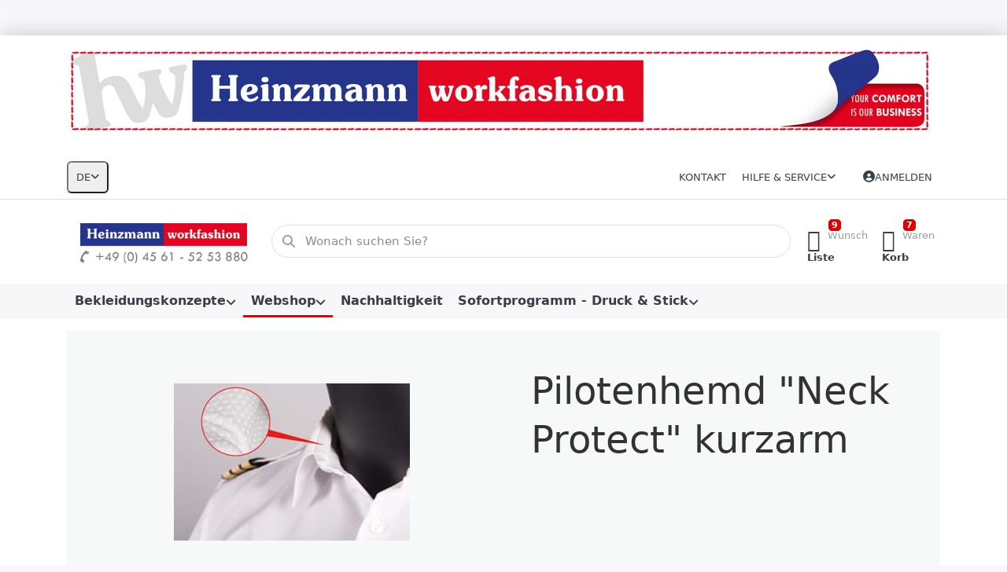

--- FILE ---
content_type: text/html; charset=utf-8
request_url: https://www.heinzmann-workfashion.de/pilotenhemden-pilotenblusen-fly-slim-2
body_size: 337658
content:
<!DOCTYPE html>
<html data-pnotify-firstpos1="0" lang="de" dir="ltr">
<head>
    <meta charset="utf-8" />
    <meta name="viewport" content="width=device-width, initial-scale=1.0" />
    <meta name="HandheldFriendly" content="true" />
    <meta name="description" content="Original Pilotenhemden von Heinzmann workfashion | Profitieren Sie von 30 Jahren Erfahrung | 100 % Baumwolle ✓ pflegeleicht ✓ regular cut ✓modern cut ✓ body cut ✓ Poloshirt mit  Schulterklappen ✓" />
    <meta name="keywords" content="Pilotenhemden, Pilotenblusen, Slim Fit Pilotenhemden, Fly Slim Hemden, Uniformhemd für Piloten" />
    <meta name="generator" content="Smartstore 6.2.0.0" />
    <meta property="sm:root" content="/" />
    <meta name='__rvt' content='CfDJ8PA92IMrbINOvf1vQoi-VvgXwgQbOvasuQc-KXP6V6MnuSaj_HTe_qsT8AdDxK47Dcdvzm9wTM7BZnvmMhuJzBPxKUgJt4BkWlpPeA4_WwHni28UnJ4gsAGV4fCD8N14EmaYPFg9KXtW4TQd0Ly9WH0' />

    <meta name='accept-language' content='de-DE'/><title itemprop="name">Heinzmann workfashion. Pilotenhemden, Pilotenblusen</title>

    


    <script>
    try {
        if (typeof navigator === 'undefined') navigator = {};
        const html = document.documentElement;
        const classList = html.classList;
        if (/Edge\/\d+/.test(navigator.userAgent)) { classList.add('edge'); }
        else if ('mozMatchesSelector' in html) { classList.add('moz'); }
        else if (/iPad|iPhone|iPod/.test(navigator.userAgent) && !window.MSStream) { classList.add('ios'); }
        else if ('webkitMatchesSelector' in html) { classList.add('wkit'); }
        else if (/constructor/i.test(window.HTMLElement)) { classList.add('safari'); };
        classList.add((this.top === this.window ? 'not-' : '') + 'framed');
    } catch (e) { }
</script>
    

    
    
    <link as="font" rel="preload" href="/lib/fa6/webfonts/fa-solid-900.woff2" crossorigin />
    <link as="font" rel="preload" href="/lib/fa6/webfonts/fa-regular-400.woff2" crossorigin />
    
    
        <link rel="stylesheet" href="/lib/fa6/css/all.min.css" crossorigin />
    


    
        <link href="/bundle/css/site-common.css?v=r7oApy1-c6DpFjFNk27dk1bP0zg" rel="stylesheet" type="text/css" />
    <style type="text/css" data-origin="content-slider">
    #carousel-34-2141127353 {
        height: 350px;
        background-color: #f6f9f8;
		background-image: none;
    }
</style>
    <link href="/themes/flex/theme.css?v=GM-2fHsJpo34VcVnNwcaySmAeIg" rel="stylesheet" type="text/css" />


    
        <script src="/bundle/js/jquery.js?v=8_RozPc1R2yH47SeJ06zdSqIRgc"></script>
    <script data-origin="client-res">
	window.Res = {
"Common.Notification": "Benachrichtigung","Common.Close": "Schließen","Common.On": "An","Common.OK": "OK","Common.Cancel": "Abbrechen","Common.Off": "Aus","Common.Exit": "Beenden","Common.CtrlKey": "Strg","Common.ShiftKey": "Umschalt","Common.AltKey": "Alt","Common.DelKey": "Entf","Common.Done": "Erledigt","Common.Failed": "Fehlgeschlagen","Common.EnterKey": "Eingabe","Common.EscKey": "Esc","Common.DontAskAgain": "Nicht mehr fragen","Common.DontShowAgain": "Nicht mehr anzeigen","Common.MoveUp": "Nach oben","Common.MoveDown": "Nach unten","Common.CopyToClipboard": "In die Zwischenablage kopieren","Common.CopyToClipboard.Failed": "Kopieren ist fehlgeschlagen.","Common.CopyToClipboard.Succeeded": "Kopiert!","Products.Longdesc.More": "Mehr anzeigen","Products.Longdesc.Less": "Weniger anzeigen","Aria.Label.ShowPassword": "Passwort anzeigen","Aria.Label.HidePassword": "Passwort verbergen","Jquery.Validate.Email": "Bitte geben Sie eine gültige E-Mail-Adresse ein.","Jquery.Validate.Required": "Diese Angabe ist erforderlich.","Jquery.Validate.Remote": "Bitte korrigieren Sie dieses Feld.","Jquery.Validate.Url": "Bitte geben Sie eine gültige URL ein.","Jquery.Validate.Date": "Bitte geben Sie ein gültiges Datum ein.","Jquery.Validate.DateISO": "Bitte geben Sie ein gültiges Datum (nach ISO) ein.","Jquery.Validate.Number": "Bitte geben Sie eine gültige Nummer ein.","Jquery.Validate.Digits": "Bitte geben Sie nur Ziffern ein.","Jquery.Validate.Creditcard": "Bitte geben Sie eine gültige Kreditkartennummer ein.","Jquery.Validate.Equalto": "Wiederholen Sie bitte die Eingabe.","Jquery.Validate.Maxlength": "Bitte geben Sie nicht mehr als {0} Zeichen ein.","Jquery.Validate.Minlength": "Bitte geben Sie mindestens {0} Zeichen ein.","Jquery.Validate.Rangelength": "Die Länge der Eingabe darf minimal {0} und maximal {1} Zeichen lang sein.","jquery.Validate.Range": "Bitte geben Sie einen Wert zwischen {0} und {1} ein.","Jquery.Validate.Max": "Bitte geben Sie einen Wert kleiner oder gleich {0} ein.","Jquery.Validate.Min": "Bitte geben Sie einen Wert größer oder gleich {0} ein.","Admin.Common.AreYouSure": "Sind Sie sicher?","Admin.Common.AskToProceed": "Möchten Sie fortfahren?","FileUploader.Dropzone.Message": "Zum Hochladen Dateien hier ablegen oder klicken","FileUploader.Dropzone.DictDefaultMessage": "Dateien zum Hochladen hier ablegen","FileUploader.Dropzone.DictFallbackMessage": "Ihr Browser unterstützt keine Datei-Uploads per Drag\'n\'Drop.","FileUploader.Dropzone.DictFallbackText": "Bitte benutzen Sie das untenstehende Formular, um Ihre Dateien wie in längst vergangenen Zeiten hochzuladen.","FileUploader.Dropzone.DictFileTooBig": "Die Datei ist zu groß ({{filesize}}MB). Maximale Dateigröße: {{maxFilesize}}MB.","FileUploader.Dropzone.DictInvalidFileType": "Dateien dieses Typs können nicht hochgeladen werden.","FileUploader.Dropzone.DictResponseError": "Der Server gab die Antwort {{statusCode}} zurück.","FileUploader.Dropzone.DictCancelUpload": "Upload abbrechen","FileUploader.Dropzone.DictUploadCanceled": "Upload abgebrochen.","FileUploader.Dropzone.DictCancelUploadConfirmation": "Sind Sie sicher, dass Sie den Upload abbrechen wollen?","FileUploader.Dropzone.DictRemoveFile": "Datei entfernen","FileUploader.Dropzone.DictMaxFilesExceeded": "Sie können keine weiteren Dateien hochladen.","FileUploader.StatusWindow.Uploading.File": "Datei wird hochgeladen","FileUploader.StatusWindow.Uploading.Files": "Dateien werden hochgeladen","FileUploader.StatusWindow.Complete.File": "Upload abgeschlossen","FileUploader.StatusWindow.Complete.Files": "Uploads abgeschlossen","FileUploader.StatusWindow.Canceled.File": "Upload abgebrochen","FileUploader.StatusWindow.Canceled.Files": "Uploads abgebrochen",    };

    window.ClientId = "e67bd6a1-96d6-40f8-a6b6-c94d53469120";
</script>

    
    <link as="image" rel="preload" href="//www.heinzmann-workfashion.de/media/8773/content/8773.jpg" />
    <script src="/Modules/Smartstore.Google.Analytics/js/google-analytics.utils.js"></script>
<!--Google code for Analytics tracking--><script async src='https://www.googletagmanager.com/gtag/js?id=UA-3053074-1'></script><script>var gaProperty='UA-3053074-1';var disableStr='ga-disable-'+gaProperty;if(document.cookie.indexOf(disableStr+'=true')>-1){window[disableStr]=true;}
function gaOptout(){document.cookie=disableStr+'=true; expires=Thu, 31 Dec 2099 23:59:59 UTC; path=/';window[disableStr]=true;alert("Das Tracking ist jetzt deaktiviert");}
window.dataLayer=window.dataLayer||[];function gtag(){window.dataLayer.push(arguments);}
gtag('js',new Date());gtag('consent','default',{'ad_storage':'granted','analytics_storage':'granted',});gtag('config','UA-3053074-1',{'anonymize_ip':true});gtag('config','GA_MEASUREMENT_ID',{'user_id':'e67bd6a1-96d6-40f8-a6b6-c94d53469120'});let eventDatacategory={item_list_name:'category',items:[{entity_id:1733,item_id:'3 2240 629 10',item_name:'Pilotenhemd \"Neck Protect\" langarm',currency:'EUR',discount:0,index:1,item_category:'Webshop',item_category2:'Luftfahrtuniformen',item_category3:'Hemden/ Blusen',price:79.95,item_list_name:'category',item_brand:'Heinzmann workfashion',},{entity_id:1312,item_id:'3 2235 629 10',item_name:'Pilotenhemd \"Neck Protect\" kurzarm',currency:'EUR',discount:0,index:2,item_category:'Webshop',item_category2:'Luftfahrtuniformen',item_category3:'Hemden/ Blusen',price:78.95,item_list_name:'category',item_brand:'Heinzmann workfashion',},{entity_id:1089,item_id:'3 2210 629 10',item_name:'Pilotenhemd \"Body Cut\"',currency:'EUR',discount:0,index:3,item_category:'Webshop',item_category2:'Luftfahrtuniformen',item_category3:'Hemden/ Blusen',price:55.95,item_list_name:'category',item_brand:'Heinzmann workfashion',},{entity_id:1090,item_id:'3 2225 629 10',item_name:'Pilotenhemd \"Body Cut\"',currency:'EUR',discount:0,index:4,item_category:'Webshop',item_category2:'Luftfahrtuniformen',item_category3:'Hemden/ Blusen',price:54.95,item_list_name:'category',item_brand:'Heinzmann workfashion',},{entity_id:478,item_id:'3 2205 629 10',item_name:'Pilotenhemd \"Modern Cut\" ',currency:'EUR',discount:0,index:5,item_category:'Webshop',item_category2:'Luftfahrtuniformen',item_category3:'Hemden/ Blusen',price:54.95,item_list_name:'category',item_brand:'Heinzmann workfashion',},{entity_id:479,item_id:'3 2190 629 10',item_name:'Pilotenhemd \"Modern Cut\"',currency:'EUR',discount:0,index:6,item_category:'Webshop',item_category2:'Luftfahrtuniformen',item_category3:'Hemden/ Blusen',price:55.95,item_list_name:'category',item_brand:'Heinzmann workfashion',},{entity_id:1018,item_id:'50227',item_name:'Sportswool Nato Poloshirt',currency:'EUR',discount:0,index:7,item_category:'Webshop',item_category2:'Luftfahrtuniformen',item_category3:'Hemden/ Blusen',price:104.95,item_list_name:'category',item_brand:'Clipper',},{entity_id:1838,item_id:'0324-K',item_name:'PRO Wear Uniform Poloshirt',currency:'EUR',discount:0,index:8,item_category:'Webshop',item_category2:'Luftfahrtuniformen',item_category3:'Hemden/ Blusen',price:49.95,item_list_name:'category',item_brand:'ID-Line',},{entity_id:109,item_id:'3 2170 629 10',item_name:'Pilotenhemd \"Regular Cut\"',currency:'EUR',discount:0,index:9,item_category:'Webshop',item_category2:'Luftfahrtuniformen',item_category3:'Hemden/ Blusen',price:55.95,item_list_name:'category',item_brand:'Heinzmann workfashion',},{entity_id:110,item_id:'3 2185 629 10',item_name:'Pilotenhemd \"Regular Cut\"',currency:'EUR',discount:0,index:10,item_category:'Webshop',item_category2:'Luftfahrtuniformen',item_category3:'Hemden/ Blusen',price:54.95,item_list_name:'category',item_brand:'Heinzmann workfashion',},{entity_id:2068,item_id:'K133',item_name:'Pilotenhemd \"Basic\"',currency:'EUR',discount:0,index:11,item_category:'Webshop',item_category2:'Luftfahrtuniformen',item_category3:'Hemden/ Blusen',price:33.95,item_list_name:'category',item_brand:'Kustom Kit',},{entity_id:2069,item_id:'K134',item_name:'Pilotenhemd \"Basic\"',currency:'EUR',discount:0,index:12,item_category:'Webshop',item_category2:'Luftfahrtuniformen',item_category3:'Hemden/ Blusen',price:36.95,item_list_name:'category',item_brand:'Kustom Kit',},{entity_id:258,item_id:'3 1270 629 10',item_name:'Damen Pilotenbluse \"Ladies fit\"',currency:'EUR',discount:0,index:13,item_category:'Webshop',item_category2:'Luftfahrtuniformen',item_category3:'Hemden/ Blusen',price:55.95,item_list_name:'category',item_brand:'Heinzmann workfashion',},{entity_id:259,item_id:'3 1295 629 10',item_name:'Damen Pilotenbluse \"Ladies fit\"',currency:'EUR',discount:0,index:14,item_category:'Webshop',item_category2:'Luftfahrtuniformen',item_category3:'Hemden/ Blusen',price:54.95,item_list_name:'category',item_brand:'Heinzmann workfashion',},{entity_id:1042,item_id:'3 1305 725 50',item_name:'Damen Dienstbluse \"Ladies Fit\"',currency:'EUR',discount:0,index:15,item_category:'Webshop',item_category2:'Luftfahrtuniformen',item_category3:'Hemden/ Blusen',price:54.95,item_list_name:'category',item_brand:'Heinzmann workfashion',},{entity_id:1044,item_id:'3 1280 725 50',item_name:'Damen Dienstbluse \"Ladies Fit\"',currency:'EUR',discount:0,index:16,item_category:'Webshop',item_category2:'Luftfahrtuniformen',item_category3:'Hemden/ Blusen',price:55.95,item_list_name:'category',item_brand:'Heinzmann workfashion',},{entity_id:853,item_id:'91-BST',item_name:'Namensstickerei Brust',currency:'EUR',discount:0,index:17,item_category:'Webshop',item_category2:'Luftfahrtuniformen',item_category3:'Hemden/ Blusen',price:6.95,item_list_name:'category',item_brand:'Heinzmann workfashion',},{entity_id:70,item_id:'3 1470 629 10',item_name:'Damen Servicebluse',currency:'EUR',discount:0,index:18,item_category:'Webshop',item_category2:'Luftfahrtuniformen',item_category3:'Hemden/ Blusen',price:49.95,item_list_name:'category',item_brand:'Heinzmann workfashion',},{entity_id:1717,item_id:'Kingston Mens',item_name:'Kingston Herrenhemd ',currency:'EUR',discount:0,index:19,item_category:'Webshop',item_category2:'Luftfahrtuniformen',item_category3:'Hemden/ Blusen',price:69.90,item_list_name:'category',item_brand:'Nimbus',},{entity_id:1718,item_id:'Kingston Woman',item_name:'Kingston Damenbluse',currency:'EUR',discount:0,index:20,item_category:'Webshop',item_category2:'Luftfahrtuniformen',item_category3:'Hemden/ Blusen',price:69.90,item_list_name:'category',item_brand:'Nimbus',},{entity_id:2119,item_id:'710055',item_name:'Poloshirt VERACRUZ',currency:'EUR',discount:0,index:21,item_category:'Webshop',item_category2:'Luftfahrtuniformen',item_category3:'Hemden/ Blusen',price:41.95,item_list_name:'category',item_brand:'DASSY',},{entity_id:2120,item_id:'710071',item_name:'Poloshirt VERACRUZ Damen',currency:'EUR',discount:0,index:22,item_category:'Webshop',item_category2:'Luftfahrtuniformen',item_category3:'Hemden/ Blusen',price:41.95,item_list_name:'category',item_brand:'DASSY',},{entity_id:1866,item_id:'0599',item_name:'Tanktop Stretch',currency:'EUR',discount:0,index:23,item_category:'Webshop',item_category2:'Luftfahrtuniformen',item_category3:'Hemden/ Blusen',price:15.00,item_list_name:'category',item_brand:'ID-Line',},{entity_id:1867,item_id:'0598',item_name:'Herren Tanktop Stretch',currency:'EUR',discount:0,index:24,item_category:'Webshop',item_category2:'Luftfahrtuniformen',item_category3:'Hemden/ Blusen',price:15.00,item_list_name:'category',item_brand:'ID-Line',},]}
window.gaListDataStore.push(eventDatacategory);gtag('event','view_item_list',eventDatacategory);</script><script data-origin='globalization'>document.addEventListener('DOMContentLoaded', function () { if (Smartstore.globalization) { Smartstore.globalization.culture = {"name":"de-DE","englishName":"German (Germany)","nativeName":"Deutsch (Deutschland)","isRTL":false,"language":"de","numberFormat":{",":".",".":",","pattern":[1],"decimals":2,"groupSizes":[3],"+":"+","-":"-","NaN":"NaN","negativeInfinity":"-∞","positiveInfinity":"∞","percent":{",":".",".":",","pattern":[0,0],"decimals":2,"groupSizes":[3],"symbol":"%"},"currency":{",":".",".":",","pattern":[8,3],"decimals":2,"groupSizes":[3],"symbol":"€"}},"dateTimeFormat":{"calendarName":"Gregorianischer Kalender","/":".",":":":","firstDay":1,"twoDigitYearMax":2029,"AM":null,"PM":null,"days":{"names":["Sonntag","Montag","Dienstag","Mittwoch","Donnerstag","Freitag","Samstag"],"namesAbbr":["So","Mo","Di","Mi","Do","Fr","Sa"],"namesShort":["S","M","D","M","D","F","S"]},"months":{"names":["Januar","Februar","März","April","Mai","Juni","Juli","August","September","Oktober","November","Dezember",""],"namesAbbr":["Jan.","Feb.","März","Apr.","Mai","Juni","Juli","Aug.","Sept.","Okt.","Nov.","Dez.",""]},"patterns":{"d":"dd.MM.yyyy","D":"dddd, d. MMMM yyyy","t":"HH:mm","T":"HH:mm:ss","g":"dd.MM.yyyy HH:mm","G":"dd.MM.yyyy HH:mm:ss","f":"dddd, d. MMMM yyyy HH:mm:ss","F":"dddd, d. MMMM yyyy HH:mm:ss","M":"d. MMMM","Y":"MMMM yyyy","u":"yyyy'-'MM'-'dd HH':'mm':'ss'Z'"}}}; }; });</script><meta property='sm:pagedata' content='{"type":"category","id":"29","menuItemId":1,"entityId":29,"parentId":25}' />
    <meta property='og:site_name' content='Heinzmann workfashion GmbH' />
    <meta property='og:site' content='https://www.heinzmann-workfashion.de/' />
    <meta property='og:url' content='https://www.heinzmann-workfashion.de/pilotenhemden-pilotenblusen-fly-slim-2/' />
    <meta property='og:type' content='product' />
    <meta property='og:title' content='Hemden/ Blusen' />
    <meta property='twitter:card' content='summary' />
    <meta property='twitter:title' content='Hemden/ Blusen' />

        <meta property='og:description' content='Original Pilotenhemden von Heinzmann workfashion | Profitieren Sie von 30 Jahren Erfahrung | 100 % Baumwolle ✓ pflegeleicht ✓ regular cut ✓modern cut ✓ body cut ✓ Poloshirt mit  Schulterklappen ✓' />
        <meta property='twitter:description' content='Original Pilotenhemden von Heinzmann workfashion | Profitieren Sie von 30 Jahren Erfahrung | 100 % Baumwolle ✓ pflegeleicht ✓ regular cut ✓modern cut ✓ body cut ✓ Poloshirt mit  Schulterklappen ✓' />



    
    


    <script src="/js/smartstore.globalization.adapter.js"></script>

    

    <link rel="shortcut icon" href='//www.heinzmann-workfashion.de/media/13132/content/favicon-1.ico?v=6.2' />





</head>

<body class="lyt-cols-2">
    


<div class="block topic-widget topic-widget-googleads-head">
    

    <div class="block-body">
        

        
            <!-- Global site tag (gtag.js) - Google Ads: 1070755966 -->
<script async src="https://www.googletagmanager.com/gtag/js?id=AW-1070755966"></script>
<script>
  window.dataLayer = window.dataLayer || [];
  function gtag(){dataLayer.push(arguments);}
  gtag('js', new Date());
 
  gtag('config', 'AW-1070755966');
</script>

        
    </div>
</div>
    

<a href="#content-center" id="skip-to-content" class="btn btn-primary btn-lg rounded-pill">
    Zum Hauptinhalt springen
</a>

<div id="page">
    <div class="canvas-blocker canvas-slidable"></div>

    <div class="page-main canvas-slidable">

        <header id="header">
            <div class="menubar-section d-none d-lg-block menubar-light">
                <div class="container menubar-container">
                    




<div class="block topic-widget topic-widget-Logo">
    

    <div class="block-body">
        

        
            <p><a href="https://heinzmann-workfashion.de/"><img src="/media/Uploaded/hw-header.jpg" style="width: 1100px; height: 109px;"></a></p>

        
    </div>
</div>

<nav class="menubar navbar navbar-slide">

    <div class="menubar-group ml-0">


<div class="dropdown">
    <button id="language-selector" 
            type="button" 
            class="menubar-link reset" 
            data-toggle="dropdown" 
            role="combobox"
            aria-haspopup="listbox" 
            aria-expanded="false"
            aria-controls="language-options"
            aria-label="Aktuelle Sprache Deutsch – Sprache wechseln">
        <span aria-hidden="true">DE</span>
        <i class="fa fa-angle-down" aria-hidden="true"></i>
    </button>
    <div id="language-options" class="dropdown-menu" aria-labelledby="language-selector" role="listbox">
            <a role="option" href="/set-language/1/?returnUrl=pilotenhemden-pilotenblusen-fly-slim-2" title="Deutsch (DE)" rel="nofollow" class="dropdown-item disabled" data-selected="true" data-abbreviation="Deutsch" aria-selected="true" aria-current="page" aria-disabled="false">
                    <img src="/images/flags/de.png" role="presentation" />
                <span>Deutsch</span>
            </a>
            <a role="option" href="/set-language/2/?returnUrl=shirts-2" title="Englisch (EN)" rel="nofollow" class="dropdown-item" data-selected="false" data-abbreviation="Englisch">
                    <img src="/images/flags/us.png" role="presentation" />
                <span>Englisch</span>
            </a>
    </div>
</div>    </div>

    <div class="menubar-group ml-auto">
        

            <a class="menubar-link" href="/contactus/">Kontakt</a>

        


<div class="cms-menu cms-menu-dropdown" data-menu-name="helpandservice">
    <div class="dropdown">
        <a id="helpandservice-opener" data-toggle="dropdown" aria-haspopup="listbox" aria-expanded="false" href="#" rel="nofollow" class="menubar-link">
            <span>Hilfe &amp; Service</span>
            <i class="fal fa-angle-down menubar-caret"></i>
        </a>
        <div class="dropdown-menu" aria-labelledby="helpandservice-opener" role="listbox" aria-hidden="true">
                <a href="/manufacturer/all/" role="option" class="dropdown-item menu-link">
                    <span>Alle Marken</span>
                </a>
                <a href="/recentlyviewedproducts/" role="option" class="dropdown-item menu-link">
                    <span>Zuletzt angesehen</span>
                </a>
                <a href="/compareproducts/" role="option" class="dropdown-item menu-link">
                    <span>Produktliste vergleichen</span>
                </a>
                        <div class="dropdown-divider"></div>
                <a href="/ueber-uns/" role="option" class="dropdown-item menu-link">
                    <span>Über uns</span>
                </a>
                <a href="/rechtshinweise/" role="option" class="dropdown-item menu-link">
                    <span>Rechtshinweise</span>
                </a>
                <a href="/versandinfos/" role="option" class="dropdown-item menu-link">
                    <span>Versandinfos</span>
                </a>
                <a href="/conditionsofuse/" role="option" class="dropdown-item menu-link">
                    <span>AGB</span>
                </a>
        </div>
    </div>
</div>



    </div>

    

    <div id="menubar-my-account" class="menubar-group">
        <div class="dropdown">
            <a class="menubar-link" aria-haspopup="true" aria-expanded="false" href="/login/?returnUrl=%2Fpilotenhemden-pilotenblusen-fly-slim-2" rel="nofollow">
                <i class="fal fa-user-circle menubar-icon"></i>

                    <span>Anmelden</span>
            </a>

        </div>
        
    </div>

    

</nav>


                </div>
            </div>
            <div class="shopbar-section shopbar-light">
                <div class="container shopbar-container">
                    
<div class="shopbar">
    <div class="shopbar-col-group shopbar-col-group-brand">
        <div class="shopbar-col shop-logo">
            
<a class="brand" href="/">
        
        <img src='//www.heinzmann-workfashion.de/media/8773/content/8773.jpg' alt="Heinzmann workfashion GmbH" title="Heinzmann workfashion GmbH" class="img-fluid" width="710" height="213" />
</a>

        </div>
        <div class="shopbar-col shopbar-search">
            
                


<form action="/search/" class="instasearch-form has-icon" method="get" role="search">
    <span id="instasearch-desc-search-search" class="sr-only">
        Geben Sie einen Suchbegriff ein. Während Sie tippen, erscheinen automatisch erste Ergebnisse. Drücken Sie die Eingabetaste, um alle Ergebnisse aufzurufen.
    </span>
    <input type="search" class="instasearch-term form-control text-truncate" name="q" placeholder="Wonach suchen Sie?" aria-label="Wonach suchen Sie?" aria-describedby="instasearch-desc-search-search" data-instasearch="true" data-minlength="3" data-showthumbs="true" data-url="/instantsearch/" data-origin="Search/Search" autocomplete="off" />

    <div class="instasearch-addon d-flex align-items-center justify-content-center">
        <button type="button" class="instasearch-clear input-clear" aria-label="Suchbegriff löschen">
            <i class="fa fa-xmark"></i>
        </button>
    </div>
    <span class="input-group-icon instasearch-icon">
        <button type="submit" class="instasearch-submit input-clear bg-transparent" tabindex="-1" aria-hidden="true">
            <i class="fa fa-magnifying-glass"></i>
        </button>
    </span>
    <div class="instasearch-drop">
        <div class="instasearch-drop-body clearfix"></div>
    </div>

    
</form>
            
        </div>
    </div>

    <div class="shopbar-col-group shopbar-col-group-tools">
        

<div class="shopbar-col shopbar-tools" data-summary-href="/shoppingcart/cartsummary/?cart=True&amp;wishlist=True&amp;compare=False">

    <div class="shopbar-tool d-lg-none" id="shopbar-menu">
        <a id="offcanvas-menu-opener" class="shopbar-button" href="#" data-placement="start" data-target="#offcanvas-menu" aria-controls="offcanvas-menu" aria-expanded="false" data-autohide="true" data-disablescrolling="true" data-fullscreen="false" data-toggle="offcanvas">
            <span class="shopbar-button-icon" aria-hidden="true">
                <i class="icm icm-menu"></i>
            </span>
            <span class="shopbar-button-label-sm">
                Menü
            </span>
        </a>
    </div>

    

    <div class="shopbar-tool d-lg-none" id="shopbar-user">
        <a class="shopbar-button" href="/login/">
            <span class="shopbar-button-icon" aria-hidden="true">
                <i class="icm icm-user"></i>
            </span>
            <span class="shopbar-button-label-sm">
                Anmelden
            </span>
        </a>
    </div>

    

    <div class="shopbar-tool" id="shopbar-wishlist" data-target="#wishlist-tab">
        <a data-summary-href="/shoppingcart/cartsummary/?wishlist=True" aria-controls="offcanvas-cart" aria-expanded="false" class="shopbar-button navbar-toggler" data-autohide="true" data-disablescrolling="true" data-fullscreen="false" data-placement="end" data-target="#offcanvas-cart" data-toggle="offcanvas" href="/wishlist/">
            <span class="shopbar-button-icon" aria-hidden="true">
                <i class="icm icm-heart"></i>
                <span class='badge badge-pill badge-counter badge-counter-ring label-cart-amount badge-warning' data-bind-to="WishlistItemsCount" style="display: none">
                    0
                </span>
            </span>
            <span class="shopbar-button-label" aria-label="Wunschliste">
                <span>Wunsch</span><br />
                <strong>Liste</strong>
            </span>
            <span class="shopbar-button-label-sm">
                Wunschliste
            </span>
        </a>
    </div>

    <div class="shopbar-tool" id="shopbar-cart" data-target="#cart-tab">
        <a data-summary-href="/shoppingcart/cartsummary/?cart=True" aria-controls="offcanvas-cart" aria-expanded="false" class="shopbar-button navbar-toggler" data-autohide="true" data-disablescrolling="true" data-fullscreen="false" data-placement="end" data-target="#offcanvas-cart" data-toggle="offcanvas" href="/cart/">
            <span class="shopbar-button-icon" aria-hidden="true">
                <i class="icm icm-bag"></i>
                <span class='badge badge-pill badge-counter badge-counter-ring label-cart-amount badge-warning' data-bind-to="CartItemsCount" style="display: none">
                    0
                </span>
            </span>
            <span class="shopbar-button-label" aria-label="Warenkorb">
                <span>Waren</span><br />
                <strong>Korb</strong>
            </span>
            <span class="shopbar-button-label-sm">
                Warenkorb
            </span>
        </a>
    </div>

    
</div>




    </div>
</div>
                </div>
            </div>
            <div class="megamenu-section d-none d-lg-block">
                <nav class="navbar navbar-light" aria-label="Hauptnavigation">
                    <div class="container megamenu-container">
                        



<div class="mainmenu megamenu megamenu-blend--next">
    



<div class="cms-menu cms-menu-navbar" data-menu-name="main">
    <div class="megamenu-nav megamenu-nav--prev alpha">
        <a href="#" class="megamenu-nav-btn btn btn-clear-dark btn-icon btn-sm" tabindex="-1" aria-hidden="true">
            <i class="far fa-chevron-left megamenu-nav-btn-icon"></i>
        </a>
    </div>

    <ul class="navbar-nav nav flex-row flex-nowrap" id="menu-main" role="menubar">

            <li id="main-nav-item-395543" data-id="395543" role="none" class="nav-item dropdown-submenu">
                <a id="main-nav-item-link-395543" href="/full-service/" aria-controls="dropdown-menu-395543" aria-expanded="false" aria-haspopup="menu" class="nav-link menu-link dropdown-toggle" data-target="#dropdown-menu-395543" role="menuitem" tabindex="0">
                    <span>Bekleidungskonzepte</span>
                </a>
            </li>
            <li id="main-nav-item-395550" data-id="395550" role="none" class="nav-item dropdown-submenu expanded">
                <a id="main-nav-item-link-395550" href="/zum-webshop-2/" aria-controls="dropdown-menu-395550" aria-expanded="false" aria-haspopup="menu" class="nav-link menu-link dropdown-toggle" data-target="#dropdown-menu-395550" role="menuitem" tabindex="-1">
                    <span>Webshop</span>
                </a>
            </li>
            <li id="main-nav-item-395673" data-id="395673" role="none" class="nav-item">
                <a id="main-nav-item-link-395673" href="/nachhaltigkeit-2/" class="nav-link menu-link" role="menuitem" tabindex="-1">
                    <span>Nachhaltigkeit</span>
                </a>
            </li>
            <li id="main-nav-item-395674" data-id="395674" role="none" class="nav-item dropdown-submenu">
                <a id="main-nav-item-link-395674" href="/druck-stick-2/" aria-controls="dropdown-menu-395674" aria-expanded="false" aria-haspopup="menu" class="nav-link menu-link dropdown-toggle" data-target="#dropdown-menu-395674" role="menuitem" tabindex="-1">
                    <span>Sofortprogramm - Druck &amp; Stick</span>
                </a>
            </li>

        
    </ul>

    <div class="megamenu-nav megamenu-nav--next omega">
        <a href="#" class="megamenu-nav-btn btn btn-clear-dark btn-icon btn-sm" tabindex="-1" aria-hidden="true">
            <i class="far fa-chevron-right megamenu-nav-btn-icon"></i>
        </a>
    </div>
</div>
</div>

<div class="megamenu-dropdown-container container" style="--mm-drop-min-height: 370px">
        <div id="dropdown-menu-395543"
             data-id="395543"
             data-entity-id="274"
             data-entity-name="Category"
             data-display-rotator="false"
             role="menu"
             aria-labelledby="main-nav-item-link-395543"
             aria-hidden="true">

            <div class="dropdown-menu megamenu-dropdown">
                

                <div class="row megamenu-dropdown-row">
                        <div class="col-md-3 col-sm-6 text-md-center megamenu-col overflow-hidden megamenu-cat-img">
                            <img src="//www.heinzmann-workfashion.de/media/8758/catalog/bekleidungskonzepte.png?size=512" alt="Bekleidungskonzepte" loading="lazy" class="img-fluid xp-2" />
                            
                        </div>

                        <div class="col-md-3 col-sm-6 megamenu-col">
                                <div class="megamenu-dropdown-item">
                                        <a href="/konzept-design/" id="dropdown-heading-395544" data-id="395544" class="megamenu-dropdown-heading" role="menuitem" tabindex="-1">
                                            <span>Design - 100% individuell</span>
                                        </a>

                                </div>
                                <div class="megamenu-dropdown-item">
                                        <a href="/sofortprogramm-ab-1-stueck/" id="dropdown-heading-395545" data-id="395545" class="megamenu-dropdown-heading" role="menuitem" tabindex="-1">
                                            <span>Sofortprogramm - ab 1 Stück</span>
                                        </a>

                                </div>
                                <div class="megamenu-dropdown-item">
                                        <a href="/vereinsbekleidung-2/" id="dropdown-heading-395546" data-id="395546" class="megamenu-dropdown-heading" role="menuitem" tabindex="-1">
                                            <span>Vereinsbekleidung</span>
                                        </a>

                                </div>
                                <div class="megamenu-dropdown-item">
                                        <a href="/planung-konzept/" id="dropdown-heading-395547" data-id="395547" class="megamenu-dropdown-heading" role="menuitem" tabindex="-1">
                                            <span>Planung &amp; Konzept</span>
                                        </a>

                                </div>
                                <div class="megamenu-dropdown-item">
                                        <a href="/b2b-online-shop/" id="dropdown-heading-395548" data-id="395548" class="megamenu-dropdown-heading" role="menuitem" tabindex="-1">
                                            <span>B2B Online-Shop</span>
                                        </a>

                                </div>
                                <div class="megamenu-dropdown-item">
                                        <a href="/lager-logistik/" id="dropdown-heading-395549" data-id="395549" class="megamenu-dropdown-heading" role="menuitem" tabindex="-1">
                                            <span>Lager &amp; Logistik</span>
                                        </a>

                                </div>
                        </div>

                </div>

                

                

            </div>

        </div>
        <div id="dropdown-menu-395550"
             data-id="395550"
             data-entity-id="289"
             data-entity-name="Category"
             data-display-rotator="false"
             role="menu"
             aria-labelledby="main-nav-item-link-395550"
             aria-hidden="true">

            <div class="dropdown-menu megamenu-dropdown">
                

                <div class="row megamenu-dropdown-row">

                        <div class="col-md-3 col-sm-6 megamenu-col">
                                <div class="megamenu-dropdown-item">
                                        <a href="/schifffahrtsuniformen/" id="dropdown-heading-395551" data-id="395551" class="megamenu-dropdown-heading" role="menuitem" tabindex="-1">
                                            <span>Schifffahrtsuniformen</span>
                                        </a>

        <div class="megamenu-subitems block">
                <span class="megamenu-subitem-wrap">
                    <a href="/druck-und-stickservice-neu/" id="megamenu-subitem-395552" data-id="395552" class="megamenu-subitem focus-inset text-truncate" role="menuitem" tabindex="-1"><span>Druck- und Stickservice </span></a>
                </span>
                <span class="megamenu-subitem-wrap">
                    <a href="/hemden/-blusen-4/" id="megamenu-subitem-395553" data-id="395553" class="megamenu-subitem focus-inset text-truncate" role="menuitem" tabindex="-1"><span>Hemden/ Blusen</span></a>
                </span>
                <span class="megamenu-subitem-wrap">
                    <a href="/uniformjacken-westen-2-2/" id="megamenu-subitem-395554" data-id="395554" class="megamenu-subitem focus-inset text-truncate" role="menuitem" tabindex="-1"><span>Uniformjacken/ Westen</span></a>
                </span>
                <span class="megamenu-subitem-wrap">
                    <a href="/wetterjacken/-westen/" id="megamenu-subitem-395555" data-id="395555" class="megamenu-subitem focus-inset text-truncate" role="menuitem" tabindex="-1"><span>Wetterjacken/ Westen</span></a>
                </span>
                <span class="megamenu-subitem-wrap">
                    <a href="/hosen/-roecke/" id="megamenu-subitem-395556" data-id="395556" class="megamenu-subitem focus-inset text-truncate" role="menuitem" tabindex="-1"><span>Hosen/ Röcke</span></a>
                </span>

                <span class="megamenu-subitem-wrap w-100">
                    <a class="megamenu-subitem more-link focus-inset fwm" href="/schifffahrtsuniformen/" role="menuitem">
                        <span>mehr...</span>
                    </a>
                </span>
        </div>
                                </div>
                                <div class="megamenu-dropdown-item">
                                        <a href="/luftfahrtuniformen/" id="dropdown-heading-395563" data-id="395563" class="megamenu-dropdown-heading" role="menuitem" tabindex="-1">
                                            <span>Luftfahrtuniformen</span>
                                        </a>

        <div class="megamenu-subitems block">
                <span class="megamenu-subitem-wrap">
                    <a href="/druck-stickservice-18/" id="megamenu-subitem-395564" data-id="395564" class="megamenu-subitem focus-inset text-truncate" role="menuitem" tabindex="-1"><span>Druck- &amp; Stickservice</span></a>
                </span>
                <span class="megamenu-subitem-wrap">
                    <a href="/wetterjacken/-westen-2/" id="megamenu-subitem-395565" data-id="395565" class="megamenu-subitem focus-inset text-truncate" role="menuitem" tabindex="-1"><span>Wetterjacken/ Westen</span></a>
                </span>
                <span class="megamenu-subitem-wrap">
                    <a href="/uniformjackenwesten-2/" id="megamenu-subitem-395566" data-id="395566" class="megamenu-subitem focus-inset text-truncate" role="menuitem" tabindex="-1"><span>Uniformjacken/ Westen</span></a>
                </span>
                <span class="megamenu-subitem-wrap">
                    <a href="/pilotenhemden-pilotenblusen-fly-slim-2/" id="megamenu-subitem-395567" data-id="395567" class="megamenu-subitem focus-inset text-truncate active" role="menuitem" tabindex="-1"><span>Hemden/ Blusen</span></a>
                </span>
                <span class="megamenu-subitem-wrap">
                    <a href="/pilotenhosen-uniformhosen-und-uniformroecke-2/" id="megamenu-subitem-395568" data-id="395568" class="megamenu-subitem focus-inset text-truncate" role="menuitem" tabindex="-1"><span>Hosen/ Röcke</span></a>
                </span>

                <span class="megamenu-subitem-wrap w-100">
                    <a class="megamenu-subitem more-link focus-inset fwm" href="/luftfahrtuniformen/" role="menuitem">
                        <span>mehr...</span>
                    </a>
                </span>
        </div>
                                </div>
                                <div class="megamenu-dropdown-item">
                                        <a href="/business-wear-messebekleidung-ci-bekleidung-2/" id="dropdown-heading-395574" data-id="395574" class="megamenu-dropdown-heading" role="menuitem" tabindex="-1">
                                            <span>Business- &amp; Messekleidung</span>
                                        </a>

        <div class="megamenu-subitems block">
                <span class="megamenu-subitem-wrap">
                    <a href="/druck-stickservice-12/" id="megamenu-subitem-395575" data-id="395575" class="megamenu-subitem focus-inset text-truncate" role="menuitem" tabindex="-1"><span>Druck- &amp; Stickservice</span></a>
                </span>
                <span class="megamenu-subitem-wrap">
                    <a href="/jacken/westen/" id="megamenu-subitem-395576" data-id="395576" class="megamenu-subitem focus-inset text-truncate" role="menuitem" tabindex="-1"><span>Anzüge &amp; Kostüme</span></a>
                </span>
                <span class="megamenu-subitem-wrap">
                    <a href="/casual-wear/" id="megamenu-subitem-395577" data-id="395577" class="megamenu-subitem focus-inset text-truncate" role="menuitem" tabindex="-1"><span>Casual Wear</span></a>
                </span>
                <span class="megamenu-subitem-wrap">
                    <a href="/blusen/-hemden/" id="megamenu-subitem-395578" data-id="395578" class="megamenu-subitem focus-inset text-truncate" role="menuitem" tabindex="-1"><span>Blusen/ Hemden</span></a>
                </span>
                <span class="megamenu-subitem-wrap">
                    <a href="/herren-13/" id="megamenu-subitem-395579" data-id="395579" class="megamenu-subitem focus-inset text-truncate" role="menuitem" tabindex="-1"><span>Krawatten</span></a>
                </span>

                <span class="megamenu-subitem-wrap w-100">
                    <a class="megamenu-subitem more-link focus-inset fwm" href="/business-wear-messebekleidung-ci-bekleidung-2/" role="menuitem">
                        <span>mehr...</span>
                    </a>
                </span>
        </div>
                                </div>
                        </div>
                        <div class="col-md-3 col-sm-6 megamenu-col">
                                <div class="megamenu-dropdown-item">
                                        <a href="/teamwear-5/" id="dropdown-heading-395585" data-id="395585" class="megamenu-dropdown-heading" role="menuitem" tabindex="-1">
                                            <span>Promotion- &amp; Teamwear</span>
                                        </a>

        <div class="megamenu-subitems block">
                <span class="megamenu-subitem-wrap">
                    <a href="/druck-stickservice-4/" id="megamenu-subitem-395586" data-id="395586" class="megamenu-subitem focus-inset text-truncate" role="menuitem" tabindex="-1"><span>Druck- &amp; Stickservice</span></a>
                </span>
                <span class="megamenu-subitem-wrap">
                    <a href="/hafenheimat-kollektion/" id="megamenu-subitem-395587" data-id="395587" class="megamenu-subitem focus-inset text-truncate" role="menuitem" tabindex="-1"><span>Hafenheimat Kollektion</span></a>
                </span>
                <span class="megamenu-subitem-wrap">
                    <a href="/pro-wear/" id="megamenu-subitem-395588" data-id="395588" class="megamenu-subitem focus-inset text-truncate" role="menuitem" tabindex="-1"><span>PRO Wear - Industriewäsche geeignet</span></a>
                </span>
                <span class="megamenu-subitem-wrap">
                    <a href="/t-shirts-5/" id="megamenu-subitem-395589" data-id="395589" class="megamenu-subitem focus-inset text-truncate" role="menuitem" tabindex="-1"><span>T-Shirts</span></a>
                </span>
                <span class="megamenu-subitem-wrap">
                    <a href="/poloshirts-6/" id="megamenu-subitem-395590" data-id="395590" class="megamenu-subitem focus-inset text-truncate" role="menuitem" tabindex="-1"><span>Poloshirts</span></a>
                </span>

                <span class="megamenu-subitem-wrap w-100">
                    <a class="megamenu-subitem more-link focus-inset fwm" href="/teamwear-5/" role="menuitem">
                        <span>mehr...</span>
                    </a>
                </span>
        </div>
                                </div>
                                <div class="megamenu-dropdown-item">
                                        <a href="/hotel-gastro-2/" id="dropdown-heading-395612" data-id="395612" class="megamenu-dropdown-heading" role="menuitem" tabindex="-1">
                                            <span>Gastro- &amp; Servicebekleidung</span>
                                        </a>

        <div class="megamenu-subitems block">
                <span class="megamenu-subitem-wrap">
                    <a href="/druck-stickservice-10/" id="megamenu-subitem-395613" data-id="395613" class="megamenu-subitem focus-inset text-truncate" role="menuitem" tabindex="-1"><span>Druck- &amp; Stickservice</span></a>
                </span>
                <span class="megamenu-subitem-wrap">
                    <a href="/anzuege-kostueme/" id="megamenu-subitem-395614" data-id="395614" class="megamenu-subitem focus-inset text-truncate" role="menuitem" tabindex="-1"><span>Westen, Anzüge &amp; Kostüme</span></a>
                </span>
                <span class="megamenu-subitem-wrap">
                    <a href="/hemden-blusen-2/" id="megamenu-subitem-395617" data-id="395617" class="megamenu-subitem focus-inset text-truncate" role="menuitem" tabindex="-1"><span>Hemden/ Blusen</span></a>
                </span>
                <span class="megamenu-subitem-wrap">
                    <a href="/schuerzen-6/" id="megamenu-subitem-395618" data-id="395618" class="megamenu-subitem focus-inset text-truncate" role="menuitem" tabindex="-1"><span>Schürzen/ Vorbinder</span></a>
                </span>
                <span class="megamenu-subitem-wrap">
                    <a href="/jacken/-westen-2/" id="megamenu-subitem-395619" data-id="395619" class="megamenu-subitem focus-inset text-truncate" role="menuitem" tabindex="-1"><span>Kochjacken</span></a>
                </span>

                <span class="megamenu-subitem-wrap w-100">
                    <a class="megamenu-subitem more-link focus-inset fwm" href="/hotel-gastro-2/" role="menuitem">
                        <span>mehr...</span>
                    </a>
                </span>
        </div>
                                </div>
                                <div class="megamenu-dropdown-item">
                                        <a href="/medizin-4/" id="dropdown-heading-395630" data-id="395630" class="megamenu-dropdown-heading" role="menuitem" tabindex="-1">
                                            <span>Medizin- &amp; Pflegebekleidung</span>
                                        </a>

        <div class="megamenu-subitems block">
                <span class="megamenu-subitem-wrap">
                    <a href="/druck-stickservice-8/" id="megamenu-subitem-395631" data-id="395631" class="megamenu-subitem focus-inset text-truncate" role="menuitem" tabindex="-1"><span>Druck- &amp; Stickservice</span></a>
                </span>
                <span class="megamenu-subitem-wrap">
                    <a href="/hosen-14/" id="megamenu-subitem-395632" data-id="395632" class="megamenu-subitem focus-inset text-truncate" role="menuitem" tabindex="-1"><span>Hosen</span></a>
                </span>
                <span class="megamenu-subitem-wrap">
                    <a href="/jacken/-westen-4/" id="megamenu-subitem-395633" data-id="395633" class="megamenu-subitem focus-inset text-truncate" role="menuitem" tabindex="-1"><span>Jacken/ Westen</span></a>
                </span>
                <span class="megamenu-subitem-wrap">
                    <a href="/kasacks/-maentel-2/" id="megamenu-subitem-395634" data-id="395634" class="megamenu-subitem focus-inset text-truncate" role="menuitem" tabindex="-1"><span>Kasacks/ Mäntel</span></a>
                </span>
                <span class="megamenu-subitem-wrap">
                    <a href="/shirts-6/" id="megamenu-subitem-395635" data-id="395635" class="megamenu-subitem focus-inset text-truncate" role="menuitem" tabindex="-1"><span>Shirts/ Polos/ Sweats</span></a>
                </span>

                <span class="megamenu-subitem-wrap w-100">
                    <a class="megamenu-subitem more-link focus-inset fwm" href="/medizin-4/" role="menuitem">
                        <span>mehr...</span>
                    </a>
                </span>
        </div>
                                </div>
                        </div>
                        <div class="col-md-3 col-sm-6 megamenu-col">
                                <div class="megamenu-dropdown-item">
                                        <a href="/workwear-3/" id="dropdown-heading-395637" data-id="395637" class="megamenu-dropdown-heading" role="menuitem" tabindex="-1">
                                            <span>Workwear/ Arbeitsschutz</span>
                                        </a>

        <div class="megamenu-subitems block">
                <span class="megamenu-subitem-wrap">
                    <a href="/druck-stickservice-6/" id="megamenu-subitem-395638" data-id="395638" class="megamenu-subitem focus-inset text-truncate" role="menuitem" tabindex="-1"><span>Druck- &amp; Stickservice</span></a>
                </span>
                <span class="megamenu-subitem-wrap">
                    <a href="/dassy-vivid/" id="megamenu-subitem-395639" data-id="395639" class="megamenu-subitem focus-inset text-truncate" role="menuitem" tabindex="-1"><span>DASSY VIVID®</span></a>
                </span>
                <span class="megamenu-subitem-wrap">
                    <a href="/carhartt/" id="megamenu-subitem-395640" data-id="395640" class="megamenu-subitem focus-inset text-truncate" role="menuitem" tabindex="-1"><span>Carhartt</span></a>
                </span>
                <span class="megamenu-subitem-wrap">
                    <a href="/multinorm-flammenhemd/" id="megamenu-subitem-395641" data-id="395641" class="megamenu-subitem focus-inset text-truncate" role="menuitem" tabindex="-1"><span>Multinorm &amp; Flammhemmend</span></a>
                </span>
                <span class="megamenu-subitem-wrap">
                    <a href="/arbeitshosen-2/" id="megamenu-subitem-395642" data-id="395642" class="megamenu-subitem focus-inset text-truncate" role="menuitem" tabindex="-1"><span>Arbeitshosen/ Shorts</span></a>
                </span>

                <span class="megamenu-subitem-wrap w-100">
                    <a class="megamenu-subitem more-link focus-inset fwm" href="/workwear-3/" role="menuitem">
                        <span>mehr...</span>
                    </a>
                </span>
        </div>
                                </div>
                                <div class="megamenu-dropdown-item">
                                        <a href="/feuerwehr-2/" id="dropdown-heading-395658" data-id="395658" class="megamenu-dropdown-heading" role="menuitem" tabindex="-1">
                                            <span>Feuerwehr</span>
                                        </a>

        <div class="megamenu-subitems block">
                <span class="megamenu-subitem-wrap">
                    <a href="/sakkos-2/" id="megamenu-subitem-395659" data-id="395659" class="megamenu-subitem focus-inset text-truncate" role="menuitem" tabindex="-1"><span>Sakkos</span></a>
                </span>
                <span class="megamenu-subitem-wrap">
                    <a href="/hosen-8/" id="megamenu-subitem-395660" data-id="395660" class="megamenu-subitem focus-inset text-truncate" role="menuitem" tabindex="-1"><span>Hosen</span></a>
                </span>
                <span class="megamenu-subitem-wrap">
                    <a href="/einsatzbekleidung/" id="megamenu-subitem-395661" data-id="395661" class="megamenu-subitem focus-inset text-truncate" role="menuitem" tabindex="-1"><span>Einsatzbekleidung</span></a>
                </span>
                <span class="megamenu-subitem-wrap">
                    <a href="/pullover-6/" id="megamenu-subitem-395662" data-id="395662" class="megamenu-subitem focus-inset text-truncate" role="menuitem" tabindex="-1"><span>Pullover</span></a>
                </span>
                <span class="megamenu-subitem-wrap">
                    <a href="/hemden/-blusen/" id="megamenu-subitem-395663" data-id="395663" class="megamenu-subitem focus-inset text-truncate" role="menuitem" tabindex="-1"><span>Hemden/ Blusen</span></a>
                </span>

                <span class="megamenu-subitem-wrap w-100">
                    <a class="megamenu-subitem more-link focus-inset fwm" href="/feuerwehr-2/" role="menuitem">
                        <span>mehr...</span>
                    </a>
                </span>
        </div>
                                </div>
                                <div class="megamenu-dropdown-item">
                                        <a href="/sale-2/" id="dropdown-heading-395668" data-id="395668" class="megamenu-dropdown-heading" role="menuitem" tabindex="-1">
                                            <span>Sale %</span>
                                                <label class="badge badge-success">%</label>
                                        </a>

        <div class="megamenu-subitems block">
                <span class="megamenu-subitem-wrap">
                    <a href="/luftfahrt-2/" id="megamenu-subitem-395669" data-id="395669" class="megamenu-subitem focus-inset text-truncate" role="menuitem" tabindex="-1"><span>Luftfahrt</span></a>
                </span>
                <span class="megamenu-subitem-wrap">
                    <a href="/schifffahrt-2/" id="megamenu-subitem-395670" data-id="395670" class="megamenu-subitem focus-inset text-truncate" role="menuitem" tabindex="-1"><span>Schifffahrt</span></a>
                </span>
                <span class="megamenu-subitem-wrap">
                    <a href="/business-wear-5/" id="megamenu-subitem-395671" data-id="395671" class="megamenu-subitem focus-inset text-truncate" role="menuitem" tabindex="-1"><span>Business Wear</span></a>
                </span>
                <span class="megamenu-subitem-wrap">
                    <a href="/promotion-teamwear-2/" id="megamenu-subitem-395672" data-id="395672" class="megamenu-subitem focus-inset text-truncate" role="menuitem" tabindex="-1"><span>Promotion &amp; Teamwear</span></a>
                </span>

        </div>
                                </div>
                        </div>

                </div>

                

                

            </div>

        </div>
        <div id="dropdown-menu-395673"
             data-id="395673"
             data-entity-id="323"
             data-entity-name="Category"
             data-display-rotator="false"
             role="menu"
             aria-labelledby="main-nav-item-link-395673"
             aria-hidden="true">

            <div class="dropdown-menu megamenu-dropdown">
                

                <div class="row megamenu-dropdown-row">


                </div>

                

                

            </div>

        </div>
        <div id="dropdown-menu-395674"
             data-id="395674"
             data-entity-id="324"
             data-entity-name="Category"
             data-display-rotator="false"
             role="menu"
             aria-labelledby="main-nav-item-link-395674"
             aria-hidden="true">

            <div class="dropdown-menu megamenu-dropdown">
                

                <div class="row megamenu-dropdown-row">
                        <div class="col-md-3 col-sm-6 text-md-center megamenu-col overflow-hidden megamenu-cat-img">
                            <img src="//www.heinzmann-workfashion.de/media/13821/catalog/Icon-DruckStick.jpg?size=512" alt="Sofortprogramm - Druck &amp; Stick" loading="lazy" class="img-fluid xp-2" />
                            
                        </div>

                        <div class="col-md-3 col-sm-6 megamenu-col">
                                <div class="megamenu-dropdown-item">
                                        <a href="/teamwear-merchandise/" id="dropdown-heading-395675" data-id="395675" class="megamenu-dropdown-heading" role="menuitem" tabindex="-1">
                                            <span>Teamwear &amp; Merchandise - individuell ab einem Stück</span>
                                        </a>

                                </div>
                                <div class="megamenu-dropdown-item">
                                        <a href="/veredlungstechniken/" id="dropdown-heading-395676" data-id="395676" class="megamenu-dropdown-heading" role="menuitem" tabindex="-1">
                                            <span>Druck &amp; Stick - die optimale Veredlung</span>
                                        </a>

                                </div>
                                <div class="megamenu-dropdown-item">
                                        <a href="/ihr-projekt-step-by-step-im-check/" id="dropdown-heading-395677" data-id="395677" class="megamenu-dropdown-heading" role="menuitem" tabindex="-1">
                                            <span>Ihr Projekt - step by step im Check</span>
                                        </a>

                                </div>
                                <div class="megamenu-dropdown-item">
                                        <a href="/b2c-webshop-loesung-2/" id="dropdown-heading-395678" data-id="395678" class="megamenu-dropdown-heading" role="menuitem" tabindex="-1">
                                            <span>B2C Webshop-Lösung</span>
                                        </a>

                                </div>
                        </div>

                </div>

                

                

            </div>

        </div>

</div>



                    </div>
                </nav>
            </div>
        </header>

        <div id="content-wrapper">

            



            





    <div class="container">

<div id="carousel-34-2141127353" class="carousel slide bright boxed d-none d-sm-block" data-interval="7500" data-ride="carousel">
    
    
    <div class="carousel-inner" role="group">

            <div id="carousel-item-38" class="carousel-item bright product-slide active" style="background-color: ; height:350px">

                    




<div class="container slide-type-2 h-100">
    <div class="row h-100">
        <div class="col-md-6 text-md-right d-flex align-items-center">
            <figure class="picture text-center" data-aos="zoom-in">
                    <a href="/fly-slim-pilotenhemd-neck-protect/" title="Zeige Details für Pilotenhemd &quot;Neck Protect&quot; kurzarm">
                        <img alt="Bild von Pilotenhemd &quot;Neck Protect&quot; kurzarm" src="//www.heinzmann-workfashion.de/media/8754/contentslider/8754.jpg" title="Zeige Details für Pilotenhemd &quot;Neck Protect&quot; kurzarm" class="img-fluid" />
                    </a>
            </figure>
        </div>
        <div class="col-md-6 d-flex align-items-center">
            <div class="data text-md-left text-center p-3">
                
                
                <h4 class="slide-title display-4" data-aos="slide-left">
                    <a href="/fly-slim-pilotenhemd-neck-protect/">
                        <span>Pilotenhemd &quot;Neck Protect&quot; kurzarm</span>
                    </a>
                </h4>

                    <p class="slide-subtitle fs-h4 d-none d-md-block" title="- in 2 Schnittvarianten erhältlich&#xA;- innovative Kragenpolsterung&#xA;- für empfindliche Haut&#xA;- schnell trocknend" data-aos="slide-left">
                        - in 2 Schnittvarianten erhältlich
- innovative Kragenpolsterung
- für empfindliche Haut
- schnell trocknend
                    </p>

                <div class="prices" data-aos="slide-left">
                    
                    <p class="product-price h2">
                        <span class="price">78,95 € *</span>
                    </p>
                </div>
                
                
                
                
            </div>
        </div>
    </div>
</div>
            </div>
    </div>

</div>

    </div>


            <section id="content" class="container">
                

                




<nav class="breadcrumb-container d-none d-md-flex flex-wrap align-items-center mb-4" aria-label="Breadcrumb-Navigation">
    <ol class="breadcrumb mb-0" itemscope itemtype="http://schema.org/BreadcrumbList">
        <li class="breadcrumb-item" itemprop="itemListElement" itemscope="" itemtype="http://schema.org/ListItem">
            <a title="Startseite" itemprop="item" href="/">
                <meta itemprop="name" content="Startseite">
                <i class="fa fa-home" aria-hidden="true"></i>
                <span class="sr-only">Startseite</span>
            </a>
            <meta itemprop="position" content="1">
        </li>
            <li class="breadcrumb-item" itemprop="itemListElement" itemscope="" itemtype="http://schema.org/ListItem">
                    <a href="/zum-webshop-2/" title="Webshop" itemprop="item"><span itemprop="name" dir="auto">Webshop</span></a>
                    <meta itemprop="position" content="2">
            </li>
            <li class="breadcrumb-item" itemprop="itemListElement" itemscope="" itemtype="http://schema.org/ListItem">
                    <a href="/luftfahrtuniformen/" title="Luftfahrtuniformen" itemprop="item"><span itemprop="name" dir="auto">Luftfahrtuniformen</span></a>
                    <meta itemprop="position" content="3">
            </li>
        <li class="breadcrumb-item active" aria-current="page" itemprop="itemListElement" itemscope="" itemtype="http://schema.org/ListItem">
            <span itemprop="name">Hemden/ Blusen</span>
            <meta itemprop="position" content="4">
        </li>
    </ol>
</nav>



                <div id="content-body" class="row">

                        <aside id="content-left" class="col-lg-3 mb-4 mb-lg-0 d-none d-lg-block">
                            
                            
    


<div class="block block-catmenu mb-3">
    <nav class="list-group catmenu" role="menu" aria-orientation="vertical" aria-label="Kategorien">
            <a class="list-group-item list-group-item-action catmenu-path-item expanded" href="/zum-webshop-2/" role="menuitem">
                <span class="has-count">Webshop</span>
            </a>
            <a class="list-group-item list-group-item-action catmenu-path-item expanded" href="/luftfahrtuniformen/" role="menuitem">
                <span class="has-count">Luftfahrtuniformen</span>
            </a>

            <a class="list-group-item list-group-item-action catmenu-item" href="/druck-stickservice-18/" role="menuitem">
                <span class="has-count">Druck- &amp; Stickservice</span>
            </a>
            <a class="list-group-item list-group-item-action catmenu-item" href="/wetterjacken/-westen-2/" role="menuitem">
                <span class="has-count">Wetterjacken/ Westen</span>
            </a>
            <a class="list-group-item list-group-item-action catmenu-item" href="/uniformjackenwesten-2/" role="menuitem">
                <span class="has-count">Uniformjacken/ Westen</span>
            </a>
            <div class="list-group-item active catmenu-item" role="menuitem" aria-current="page" aria-disabled="true">
                <span class="has-count">Hemden/ Blusen</span>
            </div>
            <a class="list-group-item list-group-item-action catmenu-item" href="/pilotenhosen-uniformhosen-und-uniformroecke-2/" role="menuitem">
                <span class="has-count">Hosen/ Röcke</span>
            </a>
            <a class="list-group-item list-group-item-action catmenu-item" href="/pullover/-strickwaren/" role="menuitem">
                <span class="has-count">Pullover/ Strickwaren</span>
            </a>
            <a class="list-group-item list-group-item-action catmenu-item" href="/uniformschuhe-sicherheitsschuhe-2/" role="menuitem">
                <span class="has-count">Schuhe</span>
            </a>
            <a class="list-group-item list-group-item-action catmenu-item" href="/muetzen-4/" role="menuitem">
                <span class="has-count">Mützen</span>
            </a>
            <a class="list-group-item list-group-item-action catmenu-item" href="/schulterschlaufen-rangabzeichen-epauletten-effekten-2/" role="menuitem">
                <span class="has-count">Dienstgradabzeichen</span>
            </a>
            <a class="list-group-item list-group-item-action catmenu-item" href="/accessoires-tressenstreifen-rangabzeichen-2/" role="menuitem">
                <span class="has-count">Accessoires</span>
            </a>
    </nav>
</div>

 
    




<div class="faceted-search-container">
    <div class="faceted-search" id="faceted-search" data-ak-accordion>

        <div class="facet-group d-lg-none" data-key="orderby">
            <a class="facet-group-header">
                <span>Sortieren nach</span>
            </a>
            <div class="facet-body" aria-expanded="true">
                <div class="facet-body-inner offcanvas-hstack hstack overflow-x-auto gap-1 small">
                            <span class="badge badge-pill badge-lg badge-orderby fwm order-0 badge-info badge-subtle selected">Empfehlung</span>
                            <a href="/pilotenhemden-pilotenblusen-fly-slim-2?o=5" class="badge badge-pill badge-lg badge-orderby fwn order-1 badge-light" rel="nofollow">Name: A bis Z</a>
                            <a href="/pilotenhemden-pilotenblusen-fly-slim-2?o=6" class="badge badge-pill badge-lg badge-orderby fwn order-1 badge-light" rel="nofollow">Name: Z bis A</a>
                            <a href="/pilotenhemden-pilotenblusen-fly-slim-2?o=10" class="badge badge-pill badge-lg badge-orderby fwn order-1 badge-light" rel="nofollow">Preis: aufsteigend</a>
                            <a href="/pilotenhemden-pilotenblusen-fly-slim-2?o=11" class="badge badge-pill badge-lg badge-orderby fwn order-1 badge-light" rel="nofollow">Preis: absteigend</a>
                            <a href="/pilotenhemden-pilotenblusen-fly-slim-2?o=15" class="badge badge-pill badge-lg badge-orderby fwn order-1 badge-light" rel="nofollow">Neu eingetroffen</a>
                </div>
            </div>
        </div>

            <fieldset class="facet-group" data-key="price">
                <legend id="facet-group-legend-price" class="sr-only">Preis</legend>
                <a class="facet-group-header facet-toggle" id="facet-group-header-price" data-toggle="collapse" role="button" href="#facet-body-price" aria-expanded="true" aria-controls="facet-body-price" aria-labelledby="facet-group-legend-price">
                    Preis
                    
                </a>
                <div id="facet-body-price" class="facet-body collapse show">



<div class="facet-body-inner">
    <div role="radiogroup" data-manualselect="true" aria-orientation="vertical" aria-labelledby="facet-group-header-price">
                <div class="facet-item facet-radio">
                    <label class="facet-control-label">
                        <input class="facet-control-native" type="radio" id="optradio-25" name="optradio-price" value="~25" data-href="/pilotenhemden-pilotenblusen-fly-slim-2?p=~25" />
                        <span class="facet-control-ui" aria-hidden="true"></span>
                        <span class="facet-label has-count" data-count="3">
                            bis 25,00 €
                        </span>
                    </label>
                </div>
                <div class="facet-item facet-radio">
                    <label class="facet-control-label">
                        <input class="facet-control-native" type="radio" id="optradio-50" name="optradio-price" value="~50" data-href="/pilotenhemden-pilotenblusen-fly-slim-2?p=~50" />
                        <span class="facet-control-ui" aria-hidden="true"></span>
                        <span class="facet-label has-count" data-count="10">
                            bis 50,00 €
                        </span>
                    </label>
                </div>
                <div class="facet-item facet-radio">
                    <label class="facet-control-label">
                        <input class="facet-control-native" type="radio" id="optradio-75" name="optradio-price" value="~75" data-href="/pilotenhemden-pilotenblusen-fly-slim-2?p=~75" />
                        <span class="facet-control-ui" aria-hidden="true"></span>
                        <span class="facet-label has-count" data-count="55">
                            bis 75,00 €
                        </span>
                    </label>
                </div>
                <div class="facet-item facet-radio">
                    <label class="facet-control-label">
                        <input class="facet-control-native" type="radio" id="optradio-125" name="optradio-price" value="~125" data-href="/pilotenhemden-pilotenblusen-fly-slim-2?p=~125" />
                        <span class="facet-control-ui" aria-hidden="true"></span>
                        <span class="facet-label has-count" data-count="64">
                            bis 125,00 €
                        </span>
                    </label>
                </div>
    </div>
    
        <fieldset class="facet-range-container d-flex align-items-center mt-2">
            <legend class="sr-only">Preisspanne</legend>
            <div class="flex-grow-1 pr-2">
                <label for="price-range-from" class="sr-only">von</label>
                <div class="numberinput-group input-group edit-control numberinput-default" data-editor="number">
<input type="number" maxlength="7" id="price-range-from" class="facet-range-from form-control form-control-sm numberinput" value="" placeholder="von" data-editor="numberinput" /><span class='numberinput-formatted'></span><a href='javascript:;' class='numberinput-stepper numberinput-down' role='button' tabindex='-1' aria-label='Wert verringern'><i class='fas fa-chevron-down'></i></a><a href='javascript:;' class='numberinput-stepper numberinput-up' role='button' tabindex='-1' aria-label='Wert erhöhen'><i class='fas fa-chevron-up'></i></a></div>
            </div>
            <div class="flex-grow-0 font-weight-700">
                <span>-</span>
            </div>
            <div class="flex-grow-1 pl-2">
                <label for="price-range-to" class="sr-only">bis</label>
                <div class="numberinput-group input-group edit-control numberinput-default" data-editor="number">
<input type="number" maxlength="7" id="price-range-to" class="facet-range-to form-control form-control-sm numberinput" value="" placeholder="bis" data-editor="numberinput" /><span class='numberinput-formatted'></span><a href='javascript:;' class='numberinput-stepper numberinput-down' role='button' tabindex='-1' aria-label='Wert verringern'><i class='fas fa-chevron-down'></i></a><a href='javascript:;' class='numberinput-stepper numberinput-up' role='button' tabindex='-1' aria-label='Wert erhöhen'><i class='fas fa-chevron-up'></i></a></div>
            </div>
            <div class="flex-grow-0 pl-2">
                <button type="button" class="btn-custom-range btn btn-primary btn-sm btn-icon" id="btn-custom-price-range" data-qname="p" aria-label="Preisbereich anwenden">
                    <i class="fa fa-angle-right fs-h5" aria-hidden="true"></i>
                </button>
            </div>
        </fieldset>
</div>                </div>
            </fieldset>
            <fieldset class="facet-group" data-key="deliveryid">
                <legend id="facet-group-legend-deliveryid" class="sr-only">Lieferzeit</legend>
                <a class="facet-group-header facet-toggle" id="facet-group-header-deliveryid" data-toggle="collapse" role="button" href="#facet-body-deliveryid" aria-expanded="true" aria-controls="facet-body-deliveryid" aria-labelledby="facet-group-legend-deliveryid">
                    Lieferzeit
                    
                </a>
                <div id="facet-body-deliveryid" class="facet-body collapse show">





<div class="facet-body-inner scrollable custom-scrollbar" role="listbox" aria-multiselectable="true" aria-orientation="vertical" aria-labelledby="facet-group-header-deliveryid">
        <div class="facet-item facet-check">
            <label class="facet-control-label">
                <input class="facet-control-native" type="checkbox" id="optcheck-7" value="7" role="option" aria-selected="false" data-href="/pilotenhemden-pilotenblusen-fly-slim-2?d=7" />
                <span class="facet-control-ui" aria-hidden="true"></span>
                <span class="facet-label has-count" data-count="1">
                    14 Tage
                </span>
            </label>
        </div>
        <div class="facet-item facet-check">
            <label class="facet-control-label">
                <input class="facet-control-native" type="checkbox" id="optcheck-4" value="4" role="option" aria-selected="false" data-href="/pilotenhemden-pilotenblusen-fly-slim-2?d=4" />
                <span class="facet-control-ui" aria-hidden="true"></span>
                <span class="facet-label has-count" data-count="14">
                    lieferbar
                </span>
            </label>
        </div>
        <div class="facet-item facet-check">
            <label class="facet-control-label">
                <input class="facet-control-native" type="checkbox" id="optcheck-5" value="5" role="option" aria-selected="false" data-href="/pilotenhemden-pilotenblusen-fly-slim-2?d=5" />
                <span class="facet-control-ui" aria-hidden="true"></span>
                <span class="facet-label has-count" data-count="49">
                    5-10 Werktage
                </span>
            </label>
        </div>
</div>

                </div>
            </fieldset>
            <fieldset class="facet-group" data-key="variantid1">
                <legend id="facet-group-legend-variantid1" class="sr-only">Farbe</legend>
                <a class="facet-group-header facet-toggle" id="facet-group-header-variantid1" data-toggle="collapse" role="button" href="#facet-body-variantid1" aria-expanded="true" aria-controls="facet-body-variantid1" aria-labelledby="facet-group-legend-variantid1">
                    Farbe
                    
                </a>
                <div id="facet-body-variantid1" class="facet-body collapse show">



<div class="facet-local-search has-icon has-icon-right input-group-sm mb-3">
    <input type="text" class="form-control facet-local-search-input" placeholder="Farbe suchen..." />
    <span class="input-group-icon">
        <i class="fa fa-search text-muted" aria-hidden="true"></i>
    </span>
</div>

<div class="facet-body-inner scrollable custom-scrollbar" role="listbox" aria-multiselectable="true" aria-orientation="vertical" aria-labelledby="facet-group-header-variantid1">
        <div class="facet-item facet-check">
            <label class="facet-control-label">
                <input class="facet-control-native" type="checkbox" id="optcheck-10685" value="10685" role="option" aria-selected="false" data-href="/pilotenhemden-pilotenblusen-fly-slim-2?vari1=opt10685" />
                <span class="facet-control-ui" aria-hidden="true"></span>
                <span class="facet-label has-count" data-count="8">
                    Seal Grey
                </span>
            </label>
        </div>
        <div class="facet-item facet-check">
            <label class="facet-control-label">
                <input class="facet-control-native" type="checkbox" id="optcheck-25992" value="25992" role="option" aria-selected="false" data-href="/pilotenhemden-pilotenblusen-fly-slim-2?vari1=opt25992" />
                <span class="facet-control-ui" aria-hidden="true"></span>
                <span class="facet-label has-count" data-count="2">
                    Nachtblau/Neongelb
                </span>
            </label>
        </div>
        <div class="facet-item facet-check">
            <label class="facet-control-label">
                <input class="facet-control-native" type="checkbox" id="optcheck-25993" value="25993" role="option" aria-selected="false" data-href="/pilotenhemden-pilotenblusen-fly-slim-2?vari1=opt25993" />
                <span class="facet-control-ui" aria-hidden="true"></span>
                <span class="facet-label has-count" data-count="2">
                    Schwarz/ Neongelb
                </span>
            </label>
        </div>
        <div class="facet-item facet-check">
            <label class="facet-control-label">
                <input class="facet-control-native" type="checkbox" id="optcheck-14390" value="14390" role="option" aria-selected="false" data-href="/pilotenhemden-pilotenblusen-fly-slim-2?vari1=opt14390" />
                <span class="facet-control-ui" aria-hidden="true"></span>
                <span class="facet-label has-count" data-count="2">
                    Oliv
                </span>
            </label>
        </div>
        <div class="facet-item facet-check">
            <label class="facet-control-label">
                <input class="facet-control-native" type="checkbox" id="optcheck-26420" value="26420" role="option" aria-selected="false" data-href="/pilotenhemden-pilotenblusen-fly-slim-2?vari1=opt26420" />
                <span class="facet-control-ui" aria-hidden="true"></span>
                <span class="facet-label has-count" data-count="4">
                    Marine
                </span>
            </label>
        </div>
        <div class="facet-item facet-check">
            <label class="facet-control-label">
                <input class="facet-control-native" type="checkbox" id="optcheck-23460" value="23460" role="option" aria-selected="false" data-href="/pilotenhemden-pilotenblusen-fly-slim-2?vari1=opt23460" />
                <span class="facet-control-ui" aria-hidden="true"></span>
                <span class="facet-label has-count" data-count="2">
                    Nude
                </span>
            </label>
        </div>
        <div class="facet-item facet-check">
            <label class="facet-control-label">
                <input class="facet-control-native" type="checkbox" id="optcheck-1462" value="1462" role="option" aria-selected="false" data-href="/pilotenhemden-pilotenblusen-fly-slim-2?vari1=opt1462" />
                <span class="facet-control-ui" aria-hidden="true"></span>
                <span class="facet-label has-count" data-count="23">
                    Schwarz
                </span>
            </label>
        </div>
        <div class="facet-item facet-check">
            <label class="facet-control-label">
                <input class="facet-control-native" type="checkbox" id="optcheck-1041" value="1041" role="option" aria-selected="false" data-href="/pilotenhemden-pilotenblusen-fly-slim-2?vari1=opt1041" />
                <span class="facet-control-ui" aria-hidden="true"></span>
                <span class="facet-label has-count" data-count="32">
                    Weiß
                </span>
            </label>
        </div>
        <div class="facet-item facet-check">
            <label class="facet-control-label">
                <input class="facet-control-native" type="checkbox" id="optcheck-4454" value="4454" role="option" aria-selected="false" data-href="/pilotenhemden-pilotenblusen-fly-slim-2?vari1=opt4454" />
                <span class="facet-control-ui" aria-hidden="true"></span>
                <span class="facet-label has-count" data-count="2">
                    Grau
                </span>
            </label>
        </div>
        <div class="facet-item facet-check">
            <label class="facet-control-label">
                <input class="facet-control-native" type="checkbox" id="optcheck-26408" value="26408" role="option" aria-selected="false" data-href="/pilotenhemden-pilotenblusen-fly-slim-2?vari1=opt26408" />
                <span class="facet-control-ui" aria-hidden="true"></span>
                <span class="facet-label has-count" data-count="5">
                    Offwhite
                </span>
            </label>
        </div>
        <div class="facet-item facet-check">
            <label class="facet-control-label">
                <input class="facet-control-native" type="checkbox" id="optcheck-1042" value="1042" role="option" aria-selected="false" data-href="/pilotenhemden-pilotenblusen-fly-slim-2?vari1=opt1042" />
                <span class="facet-control-ui" aria-hidden="true"></span>
                <span class="facet-label has-count" data-count="5">
                    Dunkelblau
                </span>
            </label>
        </div>
        <div class="facet-item facet-check">
            <label class="facet-control-label">
                <input class="facet-control-native" type="checkbox" id="optcheck-1463" value="1463" role="option" aria-selected="false" data-href="/pilotenhemden-pilotenblusen-fly-slim-2?vari1=opt1463" />
                <span class="facet-control-ui" aria-hidden="true"></span>
                <span class="facet-label has-count" data-count="7">
                    Rot
                </span>
            </label>
        </div>
        <div class="facet-item facet-check">
            <label class="facet-control-label">
                <input class="facet-control-native" type="checkbox" id="optcheck-2233" value="2233" role="option" aria-selected="false" data-href="/pilotenhemden-pilotenblusen-fly-slim-2?vari1=opt2233" />
                <span class="facet-control-ui" aria-hidden="true"></span>
                <span class="facet-label has-count" data-count="2">
                    Gelb
                </span>
            </label>
        </div>
        <div class="facet-item facet-check">
            <label class="facet-control-label">
                <input class="facet-control-native" type="checkbox" id="optcheck-3158" value="3158" role="option" aria-selected="false" data-href="/pilotenhemden-pilotenblusen-fly-slim-2?vari1=opt3158" />
                <span class="facet-control-ui" aria-hidden="true"></span>
                <span class="facet-label has-count" data-count="2">
                    Blau
                </span>
            </label>
        </div>
        <div class="facet-item facet-check">
            <label class="facet-control-label">
                <input class="facet-control-native" type="checkbox" id="optcheck-1464" value="1464" role="option" aria-selected="false" data-href="/pilotenhemden-pilotenblusen-fly-slim-2?vari1=opt1464" />
                <span class="facet-control-ui" aria-hidden="true"></span>
                <span class="facet-label has-count" data-count="28">
                    Hellblau
                </span>
            </label>
        </div>
        <div class="facet-item facet-check">
            <label class="facet-control-label">
                <input class="facet-control-native" type="checkbox" id="optcheck-1465" value="1465" role="option" aria-selected="false" data-href="/pilotenhemden-pilotenblusen-fly-slim-2?vari1=opt1465" />
                <span class="facet-control-ui" aria-hidden="true"></span>
                <span class="facet-label has-count" data-count="14">
                    Navy
                </span>
            </label>
        </div>
        <div class="facet-item facet-check">
            <label class="facet-control-label">
                <input class="facet-control-native" type="checkbox" id="optcheck-2236" value="2236" role="option" aria-selected="false" data-href="/pilotenhemden-pilotenblusen-fly-slim-2?vari1=opt2236" />
                <span class="facet-control-ui" aria-hidden="true"></span>
                <span class="facet-label has-count" data-count="2">
                    Königsblau
                </span>
            </label>
        </div>
        <div class="facet-item facet-check">
            <label class="facet-control-label">
                <input class="facet-control-native" type="checkbox" id="optcheck-2239" value="2239" role="option" aria-selected="false" data-href="/pilotenhemden-pilotenblusen-fly-slim-2?vari1=opt2239" />
                <span class="facet-control-ui" aria-hidden="true"></span>
                <span class="facet-label has-count" data-count="4">
                    Charcoal
                </span>
            </label>
        </div>
        <div class="facet-item facet-check">
            <label class="facet-control-label">
                <input class="facet-control-native" type="checkbox" id="optcheck-2482" value="2482" role="option" aria-selected="false" data-href="/pilotenhemden-pilotenblusen-fly-slim-2?vari1=opt2482" />
                <span class="facet-control-ui" aria-hidden="true"></span>
                <span class="facet-label has-count" data-count="3">
                    Grau meliert
                </span>
            </label>
        </div>
        <div class="facet-item facet-check">
            <label class="facet-control-label">
                <input class="facet-control-native" type="checkbox" id="optcheck-2240" value="2240" role="option" aria-selected="false" data-href="/pilotenhemden-pilotenblusen-fly-slim-2?vari1=opt2240" />
                <span class="facet-control-ui" aria-hidden="true"></span>
                <span class="facet-label has-count" data-count="2">
                    Pink
                </span>
            </label>
        </div>
        <div class="facet-item facet-check">
            <label class="facet-control-label">
                <input class="facet-control-native" type="checkbox" id="optcheck-3000" value="3000" role="option" aria-selected="false" data-href="/pilotenhemden-pilotenblusen-fly-slim-2?vari1=opt3000" />
                <span class="facet-control-ui" aria-hidden="true"></span>
                <span class="facet-label has-count" data-count="4">
                    Sand
                </span>
            </label>
        </div>
        <div class="facet-item facet-check">
            <label class="facet-control-label">
                <input class="facet-control-native" type="checkbox" id="optcheck-2242" value="2242" role="option" aria-selected="false" data-href="/pilotenhemden-pilotenblusen-fly-slim-2?vari1=opt2242" />
                <span class="facet-control-ui" aria-hidden="true"></span>
                <span class="facet-label has-count" data-count="2">
                    Grün
                </span>
            </label>
        </div>
        <div class="facet-item facet-check">
            <label class="facet-control-label">
                <input class="facet-control-native" type="checkbox" id="optcheck-7263" value="7263" role="option" aria-selected="false" data-href="/pilotenhemden-pilotenblusen-fly-slim-2?vari1=opt7263" />
                <span class="facet-control-ui" aria-hidden="true"></span>
                <span class="facet-label has-count" data-count="4">
                    mokka
                </span>
            </label>
        </div>
        <div class="facet-item facet-check">
            <label class="facet-control-label">
                <input class="facet-control-native" type="checkbox" id="optcheck-2244" value="2244" role="option" aria-selected="false" data-href="/pilotenhemden-pilotenblusen-fly-slim-2?vari1=opt2244" />
                <span class="facet-control-ui" aria-hidden="true"></span>
                <span class="facet-label has-count" data-count="2">
                    Orange
                </span>
            </label>
        </div>
</div>

                </div>
            </fieldset>
            <fieldset class="facet-group" data-key="variantid7">
                <legend id="facet-group-legend-variantid7" class="sr-only">Größe</legend>
                <a class="facet-group-header facet-toggle collapsed" id="facet-group-header-variantid7" data-toggle="collapse" role="button" href="#facet-body-variantid7" aria-expanded="false" aria-controls="facet-body-variantid7" aria-labelledby="facet-group-legend-variantid7">
                    Größe
                    
                </a>
                <div id="facet-body-variantid7" class="facet-body collapse">



<div class="facet-local-search has-icon has-icon-right input-group-sm mb-3">
    <input type="text" class="form-control facet-local-search-input" placeholder="Größe suchen..." />
    <span class="input-group-icon">
        <i class="fa fa-search text-muted" aria-hidden="true"></i>
    </span>
</div>

<div class="facet-body-inner scrollable custom-scrollbar" role="listbox" aria-multiselectable="true" aria-orientation="vertical" aria-labelledby="facet-group-header-variantid7">
        <div class="facet-item facet-check">
            <label class="facet-control-label">
                <input class="facet-control-native" type="checkbox" id="optcheck-320" value="320" role="option" aria-selected="false" data-href="/pilotenhemden-pilotenblusen-fly-slim-2?vari7=opt320" />
                <span class="facet-control-ui" aria-hidden="true"></span>
                <span class="facet-label has-count" data-count="40">
                    S
                </span>
            </label>
        </div>
        <div class="facet-item facet-check">
            <label class="facet-control-label">
                <input class="facet-control-native" type="checkbox" id="optcheck-2573" value="2573" role="option" aria-selected="false" data-href="/pilotenhemden-pilotenblusen-fly-slim-2?vari7=opt2573" />
                <span class="facet-control-ui" aria-hidden="true"></span>
                <span class="facet-label has-count" data-count="9">
                    XS
                </span>
            </label>
        </div>
        <div class="facet-item facet-check">
            <label class="facet-control-label">
                <input class="facet-control-native" type="checkbox" id="optcheck-462" value="462" role="option" aria-selected="false" data-href="/pilotenhemden-pilotenblusen-fly-slim-2?vari7=opt462" />
                <span class="facet-control-ui" aria-hidden="true"></span>
                <span class="facet-label has-count" data-count="15">
                    36
                </span>
            </label>
        </div>
        <div class="facet-item facet-check">
            <label class="facet-control-label">
                <input class="facet-control-native" type="checkbox" id="optcheck-530" value="530" role="option" aria-selected="false" data-href="/pilotenhemden-pilotenblusen-fly-slim-2?vari7=opt530" />
                <span class="facet-control-ui" aria-hidden="true"></span>
                <span class="facet-label has-count" data-count="15">
                    34
                </span>
            </label>
        </div>
        <div class="facet-item facet-check">
            <label class="facet-control-label">
                <input class="facet-control-native" type="checkbox" id="optcheck-6720" value="6720" role="option" aria-selected="false" data-href="/pilotenhemden-pilotenblusen-fly-slim-2?vari7=opt6720" />
                <span class="facet-control-ui" aria-hidden="true"></span>
                <span class="facet-label has-count" data-count="8">
                    37/38
                </span>
            </label>
        </div>
        <div class="facet-item facet-check">
            <label class="facet-control-label">
                <input class="facet-control-native" type="checkbox" id="optcheck-321" value="321" role="option" aria-selected="false" data-href="/pilotenhemden-pilotenblusen-fly-slim-2?vari7=opt321" />
                <span class="facet-control-ui" aria-hidden="true"></span>
                <span class="facet-label has-count" data-count="40">
                    M
                </span>
            </label>
        </div>
        <div class="facet-item facet-check">
            <label class="facet-control-label">
                <input class="facet-control-native" type="checkbox" id="optcheck-463" value="463" role="option" aria-selected="false" data-href="/pilotenhemden-pilotenblusen-fly-slim-2?vari7=opt463" />
                <span class="facet-control-ui" aria-hidden="true"></span>
                <span class="facet-label has-count" data-count="15">
                    38
                </span>
            </label>
        </div>
        <div class="facet-item facet-check">
            <label class="facet-control-label">
                <input class="facet-control-native" type="checkbox" id="optcheck-6721" value="6721" role="option" aria-selected="false" data-href="/pilotenhemden-pilotenblusen-fly-slim-2?vari7=opt6721" />
                <span class="facet-control-ui" aria-hidden="true"></span>
                <span class="facet-label has-count" data-count="8">
                    39/40
                </span>
            </label>
        </div>
        <div class="facet-item facet-check">
            <label class="facet-control-label">
                <input class="facet-control-native" type="checkbox" id="optcheck-322" value="322" role="option" aria-selected="false" data-href="/pilotenhemden-pilotenblusen-fly-slim-2?vari7=opt322" />
                <span class="facet-control-ui" aria-hidden="true"></span>
                <span class="facet-label has-count" data-count="40">
                    L
                </span>
            </label>
        </div>
        <div class="facet-item facet-check">
            <label class="facet-control-label">
                <input class="facet-control-native" type="checkbox" id="optcheck-464" value="464" role="option" aria-selected="false" data-href="/pilotenhemden-pilotenblusen-fly-slim-2?vari7=opt464" />
                <span class="facet-control-ui" aria-hidden="true"></span>
                <span class="facet-label has-count" data-count="15">
                    40
                </span>
            </label>
        </div>
        <div class="facet-item facet-check">
            <label class="facet-control-label">
                <input class="facet-control-native" type="checkbox" id="optcheck-6722" value="6722" role="option" aria-selected="false" data-href="/pilotenhemden-pilotenblusen-fly-slim-2?vari7=opt6722" />
                <span class="facet-control-ui" aria-hidden="true"></span>
                <span class="facet-label has-count" data-count="8">
                    41/42
                </span>
            </label>
        </div>
        <div class="facet-item facet-check">
            <label class="facet-control-label">
                <input class="facet-control-native" type="checkbox" id="optcheck-323" value="323" role="option" aria-selected="false" data-href="/pilotenhemden-pilotenblusen-fly-slim-2?vari7=opt323" />
                <span class="facet-control-ui" aria-hidden="true"></span>
                <span class="facet-label has-count" data-count="40">
                    XL
                </span>
            </label>
        </div>
        <div class="facet-item facet-check">
            <label class="facet-control-label">
                <input class="facet-control-native" type="checkbox" id="optcheck-465" value="465" role="option" aria-selected="false" data-href="/pilotenhemden-pilotenblusen-fly-slim-2?vari7=opt465" />
                <span class="facet-control-ui" aria-hidden="true"></span>
                <span class="facet-label has-count" data-count="15">
                    42
                </span>
            </label>
        </div>
        <div class="facet-item facet-check">
            <label class="facet-control-label">
                <input class="facet-control-native" type="checkbox" id="optcheck-1005" value="1005" role="option" aria-selected="false" data-href="/pilotenhemden-pilotenblusen-fly-slim-2?vari7=opt1005" />
                <span class="facet-control-ui" aria-hidden="true"></span>
                <span class="facet-label has-count" data-count="11">
                    50
                </span>
            </label>
        </div>
        <div class="facet-item facet-check">
            <label class="facet-control-label">
                <input class="facet-control-native" type="checkbox" id="optcheck-6723" value="6723" role="option" aria-selected="false" data-href="/pilotenhemden-pilotenblusen-fly-slim-2?vari7=opt6723" />
                <span class="facet-control-ui" aria-hidden="true"></span>
                <span class="facet-label has-count" data-count="8">
                    43/44
                </span>
            </label>
        </div>
        <div class="facet-item facet-check">
            <label class="facet-control-label">
                <input class="facet-control-native" type="checkbox" id="optcheck-2501" value="2501" role="option" aria-selected="false" data-href="/pilotenhemden-pilotenblusen-fly-slim-2?vari7=opt2501" />
                <span class="facet-control-ui" aria-hidden="true"></span>
                <span class="facet-label has-count" data-count="39">
                    2XL
                </span>
            </label>
        </div>
        <div class="facet-item facet-check">
            <label class="facet-control-label">
                <input class="facet-control-native" type="checkbox" id="optcheck-466" value="466" role="option" aria-selected="false" data-href="/pilotenhemden-pilotenblusen-fly-slim-2?vari7=opt466" />
                <span class="facet-control-ui" aria-hidden="true"></span>
                <span class="facet-label has-count" data-count="15">
                    44
                </span>
            </label>
        </div>
        <div class="facet-item facet-check">
            <label class="facet-control-label">
                <input class="facet-control-native" type="checkbox" id="optcheck-1006" value="1006" role="option" aria-selected="false" data-href="/pilotenhemden-pilotenblusen-fly-slim-2?vari7=opt1006" />
                <span class="facet-control-ui" aria-hidden="true"></span>
                <span class="facet-label has-count" data-count="10">
                    52
                </span>
            </label>
        </div>
        <div class="facet-item facet-check">
            <label class="facet-control-label">
                <input class="facet-control-native" type="checkbox" id="optcheck-1731" value="1731" role="option" aria-selected="false" data-href="/pilotenhemden-pilotenblusen-fly-slim-2?vari7=opt1731" />
                <span class="facet-control-ui" aria-hidden="true"></span>
                <span class="facet-label has-count" data-count="30">
                    3XL
                </span>
            </label>
        </div>
        <div class="facet-item facet-check">
            <label class="facet-control-label">
                <input class="facet-control-native" type="checkbox" id="optcheck-456" value="456" role="option" aria-selected="false" data-href="/pilotenhemden-pilotenblusen-fly-slim-2?vari7=opt456" />
                <span class="facet-control-ui" aria-hidden="true"></span>
                <span class="facet-label has-count" data-count="14">
                    46
                </span>
            </label>
        </div>
        <div class="facet-item facet-check">
            <label class="facet-control-label">
                <input class="facet-control-native" type="checkbox" id="optcheck-468" value="468" role="option" aria-selected="false" data-href="/pilotenhemden-pilotenblusen-fly-slim-2?vari7=opt468" />
                <span class="facet-control-ui" aria-hidden="true"></span>
                <span class="facet-label has-count" data-count="13">
                    48
                </span>
            </label>
        </div>
        <div class="facet-item facet-check">
            <label class="facet-control-label">
                <input class="facet-control-native" type="checkbox" id="optcheck-3943" value="3943" role="option" aria-selected="false" data-href="/pilotenhemden-pilotenblusen-fly-slim-2?vari7=opt3943" />
                <span class="facet-control-ui" aria-hidden="true"></span>
                <span class="facet-label has-count" data-count="23">
                    4XL
                </span>
            </label>
        </div>
        <div class="facet-item facet-check">
            <label class="facet-control-label">
                <input class="facet-control-native" type="checkbox" id="optcheck-3945" value="3945" role="option" aria-selected="false" data-href="/pilotenhemden-pilotenblusen-fly-slim-2?vari7=opt3945" />
                <span class="facet-control-ui" aria-hidden="true"></span>
                <span class="facet-label has-count" data-count="12">
                    5XL
                </span>
            </label>
        </div>
</div>

                </div>
            </fieldset>
            <fieldset class="facet-group" data-key="variantid67">
                <legend id="facet-group-legend-variantid67" class="sr-only">Farbe 2</legend>
                <a class="facet-group-header facet-toggle collapsed" id="facet-group-header-variantid67" data-toggle="collapse" role="button" href="#facet-body-variantid67" aria-expanded="false" aria-controls="facet-body-variantid67" aria-labelledby="facet-group-legend-variantid67">
                    Farbe 2
                    
                </a>
                <div id="facet-body-variantid67" class="facet-body collapse">



<div class="facet-local-search has-icon has-icon-right input-group-sm mb-3">
    <input type="text" class="form-control facet-local-search-input" placeholder="Farbe 2 suchen..." />
    <span class="input-group-icon">
        <i class="fa fa-search text-muted" aria-hidden="true"></i>
    </span>
</div>

<div class="facet-body-inner scrollable custom-scrollbar" role="listbox" aria-multiselectable="true" aria-orientation="vertical" aria-labelledby="facet-group-header-variantid67">
        <div class="facet-item facet-check">
            <label class="facet-control-label">
                <input class="facet-control-native" type="checkbox" id="optcheck-16285" value="16285" role="option" aria-selected="false" data-href="/pilotenhemden-pilotenblusen-fly-slim-2?vari67=opt16285" />
                <span class="facet-control-ui" aria-hidden="true"></span>
                <span class="facet-label has-count" data-count="1">
                    Weiß
                </span>
            </label>
        </div>
        <div class="facet-item facet-check">
            <label class="facet-control-label">
                <input class="facet-control-native" type="checkbox" id="optcheck-16286" value="16286" role="option" aria-selected="false" data-href="/pilotenhemden-pilotenblusen-fly-slim-2?vari67=opt16286" />
                <span class="facet-control-ui" aria-hidden="true"></span>
                <span class="facet-label has-count" data-count="1">
                    Kit
                </span>
            </label>
        </div>
        <div class="facet-item facet-check">
            <label class="facet-control-label">
                <input class="facet-control-native" type="checkbox" id="optcheck-16287" value="16287" role="option" aria-selected="false" data-href="/pilotenhemden-pilotenblusen-fly-slim-2?vari67=opt16287" />
                <span class="facet-control-ui" aria-hidden="true"></span>
                <span class="facet-label has-count" data-count="1">
                    Sand
                </span>
            </label>
        </div>
        <div class="facet-item facet-check">
            <label class="facet-control-label">
                <input class="facet-control-native" type="checkbox" id="optcheck-16288" value="16288" role="option" aria-selected="false" data-href="/pilotenhemden-pilotenblusen-fly-slim-2?vari67=opt16288" />
                <span class="facet-control-ui" aria-hidden="true"></span>
                <span class="facet-label has-count" data-count="1">
                    Hellgrau meliert
                </span>
            </label>
        </div>
        <div class="facet-item facet-check">
            <label class="facet-control-label">
                <input class="facet-control-native" type="checkbox" id="optcheck-16289" value="16289" role="option" aria-selected="false" data-href="/pilotenhemden-pilotenblusen-fly-slim-2?vari67=opt16289" />
                <span class="facet-control-ui" aria-hidden="true"></span>
                <span class="facet-label has-count" data-count="1">
                    Grau meliert
                </span>
            </label>
        </div>
        <div class="facet-item facet-check">
            <label class="facet-control-label">
                <input class="facet-control-native" type="checkbox" id="optcheck-16290" value="16290" role="option" aria-selected="false" data-href="/pilotenhemden-pilotenblusen-fly-slim-2?vari67=opt16290" />
                <span class="facet-control-ui" aria-hidden="true"></span>
                <span class="facet-label has-count" data-count="1">
                    Graphit meliert 
                </span>
            </label>
        </div>
        <div class="facet-item facet-check">
            <label class="facet-control-label">
                <input class="facet-control-native" type="checkbox" id="optcheck-16291" value="16291" role="option" aria-selected="false" data-href="/pilotenhemden-pilotenblusen-fly-slim-2?vari67=opt16291" />
                <span class="facet-control-ui" aria-hidden="true"></span>
                <span class="facet-label has-count" data-count="1">
                    Koks
                </span>
            </label>
        </div>
        <div class="facet-item facet-check">
            <label class="facet-control-label">
                <input class="facet-control-native" type="checkbox" id="optcheck-16292" value="16292" role="option" aria-selected="false" data-href="/pilotenhemden-pilotenblusen-fly-slim-2?vari67=opt16292" />
                <span class="facet-control-ui" aria-hidden="true"></span>
                <span class="facet-label has-count" data-count="1">
                    Pink
                </span>
            </label>
        </div>
        <div class="facet-item facet-check">
            <label class="facet-control-label">
                <input class="facet-control-native" type="checkbox" id="optcheck-16293" value="16293" role="option" aria-selected="false" data-href="/pilotenhemden-pilotenblusen-fly-slim-2?vari67=opt16293" />
                <span class="facet-control-ui" aria-hidden="true"></span>
                <span class="facet-label has-count" data-count="1">
                    Rot
                </span>
            </label>
        </div>
        <div class="facet-item facet-check">
            <label class="facet-control-label">
                <input class="facet-control-native" type="checkbox" id="optcheck-16294" value="16294" role="option" aria-selected="false" data-href="/pilotenhemden-pilotenblusen-fly-slim-2?vari67=opt16294" />
                <span class="facet-control-ui" aria-hidden="true"></span>
                <span class="facet-label has-count" data-count="1">
                    Bordeaux
                </span>
            </label>
        </div>
        <div class="facet-item facet-check">
            <label class="facet-control-label">
                <input class="facet-control-native" type="checkbox" id="optcheck-16295" value="16295" role="option" aria-selected="false" data-href="/pilotenhemden-pilotenblusen-fly-slim-2?vari67=opt16295" />
                <span class="facet-control-ui" aria-hidden="true"></span>
                <span class="facet-label has-count" data-count="1">
                    Orange
                </span>
            </label>
        </div>
        <div class="facet-item facet-check">
            <label class="facet-control-label">
                <input class="facet-control-native" type="checkbox" id="optcheck-16296" value="16296" role="option" aria-selected="false" data-href="/pilotenhemden-pilotenblusen-fly-slim-2?vari67=opt16296" />
                <span class="facet-control-ui" aria-hidden="true"></span>
                <span class="facet-label has-count" data-count="1">
                    Gelb
                </span>
            </label>
        </div>
        <div class="facet-item facet-check">
            <label class="facet-control-label">
                <input class="facet-control-native" type="checkbox" id="optcheck-16297" value="16297" role="option" aria-selected="false" data-href="/pilotenhemden-pilotenblusen-fly-slim-2?vari67=opt16297" />
                <span class="facet-control-ui" aria-hidden="true"></span>
                <span class="facet-label has-count" data-count="1">
                    Apfel
                </span>
            </label>
        </div>
        <div class="facet-item facet-check">
            <label class="facet-control-label">
                <input class="facet-control-native" type="checkbox" id="optcheck-16298" value="16298" role="option" aria-selected="false" data-href="/pilotenhemden-pilotenblusen-fly-slim-2?vari67=opt16298" />
                <span class="facet-control-ui" aria-hidden="true"></span>
                <span class="facet-label has-count" data-count="1">
                    Lime
                </span>
            </label>
        </div>
        <div class="facet-item facet-check">
            <label class="facet-control-label">
                <input class="facet-control-native" type="checkbox" id="optcheck-16299" value="16299" role="option" aria-selected="false" data-href="/pilotenhemden-pilotenblusen-fly-slim-2?vari67=opt16299" />
                <span class="facet-control-ui" aria-hidden="true"></span>
                <span class="facet-label has-count" data-count="1">
                    Grün
                </span>
            </label>
        </div>
        <div class="facet-item facet-check">
            <label class="facet-control-label">
                <input class="facet-control-native" type="checkbox" id="optcheck-16300" value="16300" role="option" aria-selected="false" data-href="/pilotenhemden-pilotenblusen-fly-slim-2?vari67=opt16300" />
                <span class="facet-control-ui" aria-hidden="true"></span>
                <span class="facet-label has-count" data-count="1">
                    Oliv
                </span>
            </label>
        </div>
        <div class="facet-item facet-check">
            <label class="facet-control-label">
                <input class="facet-control-native" type="checkbox" id="optcheck-16301" value="16301" role="option" aria-selected="false" data-href="/pilotenhemden-pilotenblusen-fly-slim-2?vari67=opt16301" />
                <span class="facet-control-ui" aria-hidden="true"></span>
                <span class="facet-label has-count" data-count="1">
                    Mokka
                </span>
            </label>
        </div>
        <div class="facet-item facet-check">
            <label class="facet-control-label">
                <input class="facet-control-native" type="checkbox" id="optcheck-16302" value="16302" role="option" aria-selected="false" data-href="/pilotenhemden-pilotenblusen-fly-slim-2?vari67=opt16302" />
                <span class="facet-control-ui" aria-hidden="true"></span>
                <span class="facet-label has-count" data-count="1">
                    Lila
                </span>
            </label>
        </div>
        <div class="facet-item facet-check">
            <label class="facet-control-label">
                <input class="facet-control-native" type="checkbox" id="optcheck-16303" value="16303" role="option" aria-selected="false" data-href="/pilotenhemden-pilotenblusen-fly-slim-2?vari67=opt16303" />
                <span class="facet-control-ui" aria-hidden="true"></span>
                <span class="facet-label has-count" data-count="1">
                    Hellblau
                </span>
            </label>
        </div>
        <div class="facet-item facet-check">
            <label class="facet-control-label">
                <input class="facet-control-native" type="checkbox" id="optcheck-16304" value="16304" role="option" aria-selected="false" data-href="/pilotenhemden-pilotenblusen-fly-slim-2?vari67=opt16304" />
                <span class="facet-control-ui" aria-hidden="true"></span>
                <span class="facet-label has-count" data-count="1">
                    Türkis
                </span>
            </label>
        </div>
        <div class="facet-item facet-check">
            <label class="facet-control-label">
                <input class="facet-control-native" type="checkbox" id="optcheck-16305" value="16305" role="option" aria-selected="false" data-href="/pilotenhemden-pilotenblusen-fly-slim-2?vari67=opt16305" />
                <span class="facet-control-ui" aria-hidden="true"></span>
                <span class="facet-label has-count" data-count="1">
                    Königsblau
                </span>
            </label>
        </div>
        <div class="facet-item facet-check">
            <label class="facet-control-label">
                <input class="facet-control-native" type="checkbox" id="optcheck-16306" value="16306" role="option" aria-selected="false" data-href="/pilotenhemden-pilotenblusen-fly-slim-2?vari67=opt16306" />
                <span class="facet-control-ui" aria-hidden="true"></span>
                <span class="facet-label has-count" data-count="1">
                    Indigo
                </span>
            </label>
        </div>
        <div class="facet-item facet-check">
            <label class="facet-control-label">
                <input class="facet-control-native" type="checkbox" id="optcheck-16307" value="16307" role="option" aria-selected="false" data-href="/pilotenhemden-pilotenblusen-fly-slim-2?vari67=opt16307" />
                <span class="facet-control-ui" aria-hidden="true"></span>
                <span class="facet-label has-count" data-count="1">
                    Navy
                </span>
            </label>
        </div>
        <div class="facet-item facet-check">
            <label class="facet-control-label">
                <input class="facet-control-native" type="checkbox" id="optcheck-16308" value="16308" role="option" aria-selected="false" data-href="/pilotenhemden-pilotenblusen-fly-slim-2?vari67=opt16308" />
                <span class="facet-control-ui" aria-hidden="true"></span>
                <span class="facet-label has-count" data-count="1">
                    Schwarz
                </span>
            </label>
        </div>
        <div class="facet-item facet-check">
            <label class="facet-control-label">
                <input class="facet-control-native" type="checkbox" id="optcheck-19596" value="19596" role="option" aria-selected="false" data-href="/pilotenhemden-pilotenblusen-fly-slim-2?vari67=opt19596" />
                <span class="facet-control-ui" aria-hidden="true"></span>
                <span class="facet-label has-count" data-count="1">
                    Mint
                </span>
            </label>
        </div>
</div>

                </div>
            </fieldset>
            <fieldset class="facet-group" data-key="variantid68">
                <legend id="facet-group-legend-variantid68" class="sr-only">Farbe 3</legend>
                <a class="facet-group-header facet-toggle collapsed" id="facet-group-header-variantid68" data-toggle="collapse" role="button" href="#facet-body-variantid68" aria-expanded="false" aria-controls="facet-body-variantid68" aria-labelledby="facet-group-legend-variantid68">
                    Farbe 3
                    
                </a>
                <div id="facet-body-variantid68" class="facet-body collapse">



<div class="facet-local-search has-icon has-icon-right input-group-sm mb-3">
    <input type="text" class="form-control facet-local-search-input" placeholder="Farbe 3 suchen..." />
    <span class="input-group-icon">
        <i class="fa fa-search text-muted" aria-hidden="true"></i>
    </span>
</div>

<div class="facet-body-inner scrollable custom-scrollbar" role="listbox" aria-multiselectable="true" aria-orientation="vertical" aria-labelledby="facet-group-header-variantid68">
        <div class="facet-item facet-check">
            <label class="facet-control-label">
                <input class="facet-control-native" type="checkbox" id="optcheck-16309" value="16309" role="option" aria-selected="false" data-href="/pilotenhemden-pilotenblusen-fly-slim-2?vari68=opt16309" />
                <span class="facet-control-ui" aria-hidden="true"></span>
                <span class="facet-label has-count" data-count="1">
                    Weiß
                </span>
            </label>
        </div>
        <div class="facet-item facet-check">
            <label class="facet-control-label">
                <input class="facet-control-native" type="checkbox" id="optcheck-16310" value="16310" role="option" aria-selected="false" data-href="/pilotenhemden-pilotenblusen-fly-slim-2?vari68=opt16310" />
                <span class="facet-control-ui" aria-hidden="true"></span>
                <span class="facet-label has-count" data-count="1">
                    Kit
                </span>
            </label>
        </div>
        <div class="facet-item facet-check">
            <label class="facet-control-label">
                <input class="facet-control-native" type="checkbox" id="optcheck-16311" value="16311" role="option" aria-selected="false" data-href="/pilotenhemden-pilotenblusen-fly-slim-2?vari68=opt16311" />
                <span class="facet-control-ui" aria-hidden="true"></span>
                <span class="facet-label has-count" data-count="1">
                    Sand
                </span>
            </label>
        </div>
        <div class="facet-item facet-check">
            <label class="facet-control-label">
                <input class="facet-control-native" type="checkbox" id="optcheck-16312" value="16312" role="option" aria-selected="false" data-href="/pilotenhemden-pilotenblusen-fly-slim-2?vari68=opt16312" />
                <span class="facet-control-ui" aria-hidden="true"></span>
                <span class="facet-label has-count" data-count="1">
                    Hellgrau meliert
                </span>
            </label>
        </div>
        <div class="facet-item facet-check">
            <label class="facet-control-label">
                <input class="facet-control-native" type="checkbox" id="optcheck-16313" value="16313" role="option" aria-selected="false" data-href="/pilotenhemden-pilotenblusen-fly-slim-2?vari68=opt16313" />
                <span class="facet-control-ui" aria-hidden="true"></span>
                <span class="facet-label has-count" data-count="1">
                    Grau meliert 
                </span>
            </label>
        </div>
        <div class="facet-item facet-check">
            <label class="facet-control-label">
                <input class="facet-control-native" type="checkbox" id="optcheck-16314" value="16314" role="option" aria-selected="false" data-href="/pilotenhemden-pilotenblusen-fly-slim-2?vari68=opt16314" />
                <span class="facet-control-ui" aria-hidden="true"></span>
                <span class="facet-label has-count" data-count="1">
                    Graphit meliert 
                </span>
            </label>
        </div>
        <div class="facet-item facet-check">
            <label class="facet-control-label">
                <input class="facet-control-native" type="checkbox" id="optcheck-16315" value="16315" role="option" aria-selected="false" data-href="/pilotenhemden-pilotenblusen-fly-slim-2?vari68=opt16315" />
                <span class="facet-control-ui" aria-hidden="true"></span>
                <span class="facet-label has-count" data-count="1">
                    Koks
                </span>
            </label>
        </div>
        <div class="facet-item facet-check">
            <label class="facet-control-label">
                <input class="facet-control-native" type="checkbox" id="optcheck-16316" value="16316" role="option" aria-selected="false" data-href="/pilotenhemden-pilotenblusen-fly-slim-2?vari68=opt16316" />
                <span class="facet-control-ui" aria-hidden="true"></span>
                <span class="facet-label has-count" data-count="1">
                    Pink
                </span>
            </label>
        </div>
        <div class="facet-item facet-check">
            <label class="facet-control-label">
                <input class="facet-control-native" type="checkbox" id="optcheck-16317" value="16317" role="option" aria-selected="false" data-href="/pilotenhemden-pilotenblusen-fly-slim-2?vari68=opt16317" />
                <span class="facet-control-ui" aria-hidden="true"></span>
                <span class="facet-label has-count" data-count="1">
                    Rot
                </span>
            </label>
        </div>
        <div class="facet-item facet-check">
            <label class="facet-control-label">
                <input class="facet-control-native" type="checkbox" id="optcheck-16318" value="16318" role="option" aria-selected="false" data-href="/pilotenhemden-pilotenblusen-fly-slim-2?vari68=opt16318" />
                <span class="facet-control-ui" aria-hidden="true"></span>
                <span class="facet-label has-count" data-count="1">
                    Bordeaux
                </span>
            </label>
        </div>
        <div class="facet-item facet-check">
            <label class="facet-control-label">
                <input class="facet-control-native" type="checkbox" id="optcheck-16319" value="16319" role="option" aria-selected="false" data-href="/pilotenhemden-pilotenblusen-fly-slim-2?vari68=opt16319" />
                <span class="facet-control-ui" aria-hidden="true"></span>
                <span class="facet-label has-count" data-count="1">
                    Orange
                </span>
            </label>
        </div>
        <div class="facet-item facet-check">
            <label class="facet-control-label">
                <input class="facet-control-native" type="checkbox" id="optcheck-16320" value="16320" role="option" aria-selected="false" data-href="/pilotenhemden-pilotenblusen-fly-slim-2?vari68=opt16320" />
                <span class="facet-control-ui" aria-hidden="true"></span>
                <span class="facet-label has-count" data-count="1">
                    Gelb
                </span>
            </label>
        </div>
        <div class="facet-item facet-check">
            <label class="facet-control-label">
                <input class="facet-control-native" type="checkbox" id="optcheck-16321" value="16321" role="option" aria-selected="false" data-href="/pilotenhemden-pilotenblusen-fly-slim-2?vari68=opt16321" />
                <span class="facet-control-ui" aria-hidden="true"></span>
                <span class="facet-label has-count" data-count="1">
                    Apfel
                </span>
            </label>
        </div>
        <div class="facet-item facet-check">
            <label class="facet-control-label">
                <input class="facet-control-native" type="checkbox" id="optcheck-16322" value="16322" role="option" aria-selected="false" data-href="/pilotenhemden-pilotenblusen-fly-slim-2?vari68=opt16322" />
                <span class="facet-control-ui" aria-hidden="true"></span>
                <span class="facet-label has-count" data-count="1">
                    Lime
                </span>
            </label>
        </div>
        <div class="facet-item facet-check">
            <label class="facet-control-label">
                <input class="facet-control-native" type="checkbox" id="optcheck-16323" value="16323" role="option" aria-selected="false" data-href="/pilotenhemden-pilotenblusen-fly-slim-2?vari68=opt16323" />
                <span class="facet-control-ui" aria-hidden="true"></span>
                <span class="facet-label has-count" data-count="1">
                    Grün
                </span>
            </label>
        </div>
        <div class="facet-item facet-check">
            <label class="facet-control-label">
                <input class="facet-control-native" type="checkbox" id="optcheck-16324" value="16324" role="option" aria-selected="false" data-href="/pilotenhemden-pilotenblusen-fly-slim-2?vari68=opt16324" />
                <span class="facet-control-ui" aria-hidden="true"></span>
                <span class="facet-label has-count" data-count="1">
                    Oliv
                </span>
            </label>
        </div>
        <div class="facet-item facet-check">
            <label class="facet-control-label">
                <input class="facet-control-native" type="checkbox" id="optcheck-16325" value="16325" role="option" aria-selected="false" data-href="/pilotenhemden-pilotenblusen-fly-slim-2?vari68=opt16325" />
                <span class="facet-control-ui" aria-hidden="true"></span>
                <span class="facet-label has-count" data-count="1">
                    Mokka
                </span>
            </label>
        </div>
        <div class="facet-item facet-check">
            <label class="facet-control-label">
                <input class="facet-control-native" type="checkbox" id="optcheck-16326" value="16326" role="option" aria-selected="false" data-href="/pilotenhemden-pilotenblusen-fly-slim-2?vari68=opt16326" />
                <span class="facet-control-ui" aria-hidden="true"></span>
                <span class="facet-label has-count" data-count="1">
                    Lila
                </span>
            </label>
        </div>
        <div class="facet-item facet-check">
            <label class="facet-control-label">
                <input class="facet-control-native" type="checkbox" id="optcheck-16327" value="16327" role="option" aria-selected="false" data-href="/pilotenhemden-pilotenblusen-fly-slim-2?vari68=opt16327" />
                <span class="facet-control-ui" aria-hidden="true"></span>
                <span class="facet-label has-count" data-count="1">
                    Hellblau
                </span>
            </label>
        </div>
        <div class="facet-item facet-check">
            <label class="facet-control-label">
                <input class="facet-control-native" type="checkbox" id="optcheck-16328" value="16328" role="option" aria-selected="false" data-href="/pilotenhemden-pilotenblusen-fly-slim-2?vari68=opt16328" />
                <span class="facet-control-ui" aria-hidden="true"></span>
                <span class="facet-label has-count" data-count="1">
                    Türkis
                </span>
            </label>
        </div>
        <div class="facet-item facet-check">
            <label class="facet-control-label">
                <input class="facet-control-native" type="checkbox" id="optcheck-16329" value="16329" role="option" aria-selected="false" data-href="/pilotenhemden-pilotenblusen-fly-slim-2?vari68=opt16329" />
                <span class="facet-control-ui" aria-hidden="true"></span>
                <span class="facet-label has-count" data-count="1">
                    Königsblau
                </span>
            </label>
        </div>
        <div class="facet-item facet-check">
            <label class="facet-control-label">
                <input class="facet-control-native" type="checkbox" id="optcheck-16330" value="16330" role="option" aria-selected="false" data-href="/pilotenhemden-pilotenblusen-fly-slim-2?vari68=opt16330" />
                <span class="facet-control-ui" aria-hidden="true"></span>
                <span class="facet-label has-count" data-count="1">
                    Indigo
                </span>
            </label>
        </div>
        <div class="facet-item facet-check">
            <label class="facet-control-label">
                <input class="facet-control-native" type="checkbox" id="optcheck-16331" value="16331" role="option" aria-selected="false" data-href="/pilotenhemden-pilotenblusen-fly-slim-2?vari68=opt16331" />
                <span class="facet-control-ui" aria-hidden="true"></span>
                <span class="facet-label has-count" data-count="1">
                    Navy
                </span>
            </label>
        </div>
        <div class="facet-item facet-check">
            <label class="facet-control-label">
                <input class="facet-control-native" type="checkbox" id="optcheck-16332" value="16332" role="option" aria-selected="false" data-href="/pilotenhemden-pilotenblusen-fly-slim-2?vari68=opt16332" />
                <span class="facet-control-ui" aria-hidden="true"></span>
                <span class="facet-label has-count" data-count="1">
                    Schwarz
                </span>
            </label>
        </div>
        <div class="facet-item facet-check">
            <label class="facet-control-label">
                <input class="facet-control-native" type="checkbox" id="optcheck-19597" value="19597" role="option" aria-selected="false" data-href="/pilotenhemden-pilotenblusen-fly-slim-2?vari68=opt19597" />
                <span class="facet-control-ui" aria-hidden="true"></span>
                <span class="facet-label has-count" data-count="1">
                    Mint
                </span>
            </label>
        </div>
</div>

                </div>
            </fieldset>
            <fieldset class="facet-group" data-key="variantid73">
                <legend id="facet-group-legend-variantid73" class="sr-only">Farbe 4</legend>
                <a class="facet-group-header facet-toggle collapsed" id="facet-group-header-variantid73" data-toggle="collapse" role="button" href="#facet-body-variantid73" aria-expanded="false" aria-controls="facet-body-variantid73" aria-labelledby="facet-group-legend-variantid73">
                    Farbe 4
                    
                </a>
                <div id="facet-body-variantid73" class="facet-body collapse">



<div class="facet-local-search has-icon has-icon-right input-group-sm mb-3">
    <input type="text" class="form-control facet-local-search-input" placeholder="Farbe 4 suchen..." />
    <span class="input-group-icon">
        <i class="fa fa-search text-muted" aria-hidden="true"></i>
    </span>
</div>

<div class="facet-body-inner scrollable custom-scrollbar" role="listbox" aria-multiselectable="true" aria-orientation="vertical" aria-labelledby="facet-group-header-variantid73">
        <div class="facet-item facet-check">
            <label class="facet-control-label">
                <input class="facet-control-native" type="checkbox" id="optcheck-16333" value="16333" role="option" aria-selected="false" data-href="/pilotenhemden-pilotenblusen-fly-slim-2?vari73=opt16333" />
                <span class="facet-control-ui" aria-hidden="true"></span>
                <span class="facet-label has-count" data-count="1">
                    Weiß
                </span>
            </label>
        </div>
        <div class="facet-item facet-check">
            <label class="facet-control-label">
                <input class="facet-control-native" type="checkbox" id="optcheck-16334" value="16334" role="option" aria-selected="false" data-href="/pilotenhemden-pilotenblusen-fly-slim-2?vari73=opt16334" />
                <span class="facet-control-ui" aria-hidden="true"></span>
                <span class="facet-label has-count" data-count="1">
                    Kit
                </span>
            </label>
        </div>
        <div class="facet-item facet-check">
            <label class="facet-control-label">
                <input class="facet-control-native" type="checkbox" id="optcheck-16335" value="16335" role="option" aria-selected="false" data-href="/pilotenhemden-pilotenblusen-fly-slim-2?vari73=opt16335" />
                <span class="facet-control-ui" aria-hidden="true"></span>
                <span class="facet-label has-count" data-count="1">
                    Sand
                </span>
            </label>
        </div>
        <div class="facet-item facet-check">
            <label class="facet-control-label">
                <input class="facet-control-native" type="checkbox" id="optcheck-16336" value="16336" role="option" aria-selected="false" data-href="/pilotenhemden-pilotenblusen-fly-slim-2?vari73=opt16336" />
                <span class="facet-control-ui" aria-hidden="true"></span>
                <span class="facet-label has-count" data-count="1">
                    Hellgrau meliert
                </span>
            </label>
        </div>
        <div class="facet-item facet-check">
            <label class="facet-control-label">
                <input class="facet-control-native" type="checkbox" id="optcheck-16337" value="16337" role="option" aria-selected="false" data-href="/pilotenhemden-pilotenblusen-fly-slim-2?vari73=opt16337" />
                <span class="facet-control-ui" aria-hidden="true"></span>
                <span class="facet-label has-count" data-count="1">
                    Grau meliert
                </span>
            </label>
        </div>
        <div class="facet-item facet-check">
            <label class="facet-control-label">
                <input class="facet-control-native" type="checkbox" id="optcheck-16338" value="16338" role="option" aria-selected="false" data-href="/pilotenhemden-pilotenblusen-fly-slim-2?vari73=opt16338" />
                <span class="facet-control-ui" aria-hidden="true"></span>
                <span class="facet-label has-count" data-count="1">
                    Graphit meliert
                </span>
            </label>
        </div>
        <div class="facet-item facet-check">
            <label class="facet-control-label">
                <input class="facet-control-native" type="checkbox" id="optcheck-16339" value="16339" role="option" aria-selected="false" data-href="/pilotenhemden-pilotenblusen-fly-slim-2?vari73=opt16339" />
                <span class="facet-control-ui" aria-hidden="true"></span>
                <span class="facet-label has-count" data-count="1">
                    Koks
                </span>
            </label>
        </div>
        <div class="facet-item facet-check">
            <label class="facet-control-label">
                <input class="facet-control-native" type="checkbox" id="optcheck-16340" value="16340" role="option" aria-selected="false" data-href="/pilotenhemden-pilotenblusen-fly-slim-2?vari73=opt16340" />
                <span class="facet-control-ui" aria-hidden="true"></span>
                <span class="facet-label has-count" data-count="1">
                    Pink
                </span>
            </label>
        </div>
        <div class="facet-item facet-check">
            <label class="facet-control-label">
                <input class="facet-control-native" type="checkbox" id="optcheck-16341" value="16341" role="option" aria-selected="false" data-href="/pilotenhemden-pilotenblusen-fly-slim-2?vari73=opt16341" />
                <span class="facet-control-ui" aria-hidden="true"></span>
                <span class="facet-label has-count" data-count="1">
                    Rot
                </span>
            </label>
        </div>
        <div class="facet-item facet-check">
            <label class="facet-control-label">
                <input class="facet-control-native" type="checkbox" id="optcheck-16342" value="16342" role="option" aria-selected="false" data-href="/pilotenhemden-pilotenblusen-fly-slim-2?vari73=opt16342" />
                <span class="facet-control-ui" aria-hidden="true"></span>
                <span class="facet-label has-count" data-count="1">
                    Bordeaux
                </span>
            </label>
        </div>
        <div class="facet-item facet-check">
            <label class="facet-control-label">
                <input class="facet-control-native" type="checkbox" id="optcheck-16343" value="16343" role="option" aria-selected="false" data-href="/pilotenhemden-pilotenblusen-fly-slim-2?vari73=opt16343" />
                <span class="facet-control-ui" aria-hidden="true"></span>
                <span class="facet-label has-count" data-count="1">
                    Orange
                </span>
            </label>
        </div>
        <div class="facet-item facet-check">
            <label class="facet-control-label">
                <input class="facet-control-native" type="checkbox" id="optcheck-16344" value="16344" role="option" aria-selected="false" data-href="/pilotenhemden-pilotenblusen-fly-slim-2?vari73=opt16344" />
                <span class="facet-control-ui" aria-hidden="true"></span>
                <span class="facet-label has-count" data-count="1">
                    Gelb
                </span>
            </label>
        </div>
        <div class="facet-item facet-check">
            <label class="facet-control-label">
                <input class="facet-control-native" type="checkbox" id="optcheck-16345" value="16345" role="option" aria-selected="false" data-href="/pilotenhemden-pilotenblusen-fly-slim-2?vari73=opt16345" />
                <span class="facet-control-ui" aria-hidden="true"></span>
                <span class="facet-label has-count" data-count="1">
                    Apfel
                </span>
            </label>
        </div>
        <div class="facet-item facet-check">
            <label class="facet-control-label">
                <input class="facet-control-native" type="checkbox" id="optcheck-16346" value="16346" role="option" aria-selected="false" data-href="/pilotenhemden-pilotenblusen-fly-slim-2?vari73=opt16346" />
                <span class="facet-control-ui" aria-hidden="true"></span>
                <span class="facet-label has-count" data-count="1">
                    Lime
                </span>
            </label>
        </div>
        <div class="facet-item facet-check">
            <label class="facet-control-label">
                <input class="facet-control-native" type="checkbox" id="optcheck-16347" value="16347" role="option" aria-selected="false" data-href="/pilotenhemden-pilotenblusen-fly-slim-2?vari73=opt16347" />
                <span class="facet-control-ui" aria-hidden="true"></span>
                <span class="facet-label has-count" data-count="1">
                    Grün
                </span>
            </label>
        </div>
        <div class="facet-item facet-check">
            <label class="facet-control-label">
                <input class="facet-control-native" type="checkbox" id="optcheck-16348" value="16348" role="option" aria-selected="false" data-href="/pilotenhemden-pilotenblusen-fly-slim-2?vari73=opt16348" />
                <span class="facet-control-ui" aria-hidden="true"></span>
                <span class="facet-label has-count" data-count="1">
                    Oliv
                </span>
            </label>
        </div>
        <div class="facet-item facet-check">
            <label class="facet-control-label">
                <input class="facet-control-native" type="checkbox" id="optcheck-16349" value="16349" role="option" aria-selected="false" data-href="/pilotenhemden-pilotenblusen-fly-slim-2?vari73=opt16349" />
                <span class="facet-control-ui" aria-hidden="true"></span>
                <span class="facet-label has-count" data-count="1">
                    Mokka
                </span>
            </label>
        </div>
        <div class="facet-item facet-check">
            <label class="facet-control-label">
                <input class="facet-control-native" type="checkbox" id="optcheck-16350" value="16350" role="option" aria-selected="false" data-href="/pilotenhemden-pilotenblusen-fly-slim-2?vari73=opt16350" />
                <span class="facet-control-ui" aria-hidden="true"></span>
                <span class="facet-label has-count" data-count="1">
                    Lila
                </span>
            </label>
        </div>
        <div class="facet-item facet-check">
            <label class="facet-control-label">
                <input class="facet-control-native" type="checkbox" id="optcheck-16351" value="16351" role="option" aria-selected="false" data-href="/pilotenhemden-pilotenblusen-fly-slim-2?vari73=opt16351" />
                <span class="facet-control-ui" aria-hidden="true"></span>
                <span class="facet-label has-count" data-count="1">
                    Hellblau
                </span>
            </label>
        </div>
        <div class="facet-item facet-check">
            <label class="facet-control-label">
                <input class="facet-control-native" type="checkbox" id="optcheck-16352" value="16352" role="option" aria-selected="false" data-href="/pilotenhemden-pilotenblusen-fly-slim-2?vari73=opt16352" />
                <span class="facet-control-ui" aria-hidden="true"></span>
                <span class="facet-label has-count" data-count="1">
                    Türkis
                </span>
            </label>
        </div>
        <div class="facet-item facet-check">
            <label class="facet-control-label">
                <input class="facet-control-native" type="checkbox" id="optcheck-16353" value="16353" role="option" aria-selected="false" data-href="/pilotenhemden-pilotenblusen-fly-slim-2?vari73=opt16353" />
                <span class="facet-control-ui" aria-hidden="true"></span>
                <span class="facet-label has-count" data-count="1">
                    Königsblau
                </span>
            </label>
        </div>
        <div class="facet-item facet-check">
            <label class="facet-control-label">
                <input class="facet-control-native" type="checkbox" id="optcheck-16354" value="16354" role="option" aria-selected="false" data-href="/pilotenhemden-pilotenblusen-fly-slim-2?vari73=opt16354" />
                <span class="facet-control-ui" aria-hidden="true"></span>
                <span class="facet-label has-count" data-count="1">
                    Indigo
                </span>
            </label>
        </div>
        <div class="facet-item facet-check">
            <label class="facet-control-label">
                <input class="facet-control-native" type="checkbox" id="optcheck-16355" value="16355" role="option" aria-selected="false" data-href="/pilotenhemden-pilotenblusen-fly-slim-2?vari73=opt16355" />
                <span class="facet-control-ui" aria-hidden="true"></span>
                <span class="facet-label has-count" data-count="1">
                    Navy
                </span>
            </label>
        </div>
        <div class="facet-item facet-check">
            <label class="facet-control-label">
                <input class="facet-control-native" type="checkbox" id="optcheck-16356" value="16356" role="option" aria-selected="false" data-href="/pilotenhemden-pilotenblusen-fly-slim-2?vari73=opt16356" />
                <span class="facet-control-ui" aria-hidden="true"></span>
                <span class="facet-label has-count" data-count="1">
                    Schwarz
                </span>
            </label>
        </div>
        <div class="facet-item facet-check">
            <label class="facet-control-label">
                <input class="facet-control-native" type="checkbox" id="optcheck-19598" value="19598" role="option" aria-selected="false" data-href="/pilotenhemden-pilotenblusen-fly-slim-2?vari73=opt19598" />
                <span class="facet-control-ui" aria-hidden="true"></span>
                <span class="facet-label has-count" data-count="1">
                    Mint
                </span>
            </label>
        </div>
</div>

                </div>
            </fieldset>
            <fieldset class="facet-group" data-key="variantid74">
                <legend id="facet-group-legend-variantid74" class="sr-only">Farbe 5</legend>
                <a class="facet-group-header facet-toggle collapsed" id="facet-group-header-variantid74" data-toggle="collapse" role="button" href="#facet-body-variantid74" aria-expanded="false" aria-controls="facet-body-variantid74" aria-labelledby="facet-group-legend-variantid74">
                    Farbe 5
                    
                </a>
                <div id="facet-body-variantid74" class="facet-body collapse">



<div class="facet-local-search has-icon has-icon-right input-group-sm mb-3">
    <input type="text" class="form-control facet-local-search-input" placeholder="Farbe 5 suchen..." />
    <span class="input-group-icon">
        <i class="fa fa-search text-muted" aria-hidden="true"></i>
    </span>
</div>

<div class="facet-body-inner scrollable custom-scrollbar" role="listbox" aria-multiselectable="true" aria-orientation="vertical" aria-labelledby="facet-group-header-variantid74">
        <div class="facet-item facet-check">
            <label class="facet-control-label">
                <input class="facet-control-native" type="checkbox" id="optcheck-16357" value="16357" role="option" aria-selected="false" data-href="/pilotenhemden-pilotenblusen-fly-slim-2?vari74=opt16357" />
                <span class="facet-control-ui" aria-hidden="true"></span>
                <span class="facet-label has-count" data-count="1">
                    Weiß
                </span>
            </label>
        </div>
        <div class="facet-item facet-check">
            <label class="facet-control-label">
                <input class="facet-control-native" type="checkbox" id="optcheck-16358" value="16358" role="option" aria-selected="false" data-href="/pilotenhemden-pilotenblusen-fly-slim-2?vari74=opt16358" />
                <span class="facet-control-ui" aria-hidden="true"></span>
                <span class="facet-label has-count" data-count="1">
                    Kit
                </span>
            </label>
        </div>
        <div class="facet-item facet-check">
            <label class="facet-control-label">
                <input class="facet-control-native" type="checkbox" id="optcheck-16359" value="16359" role="option" aria-selected="false" data-href="/pilotenhemden-pilotenblusen-fly-slim-2?vari74=opt16359" />
                <span class="facet-control-ui" aria-hidden="true"></span>
                <span class="facet-label has-count" data-count="1">
                    Sand
                </span>
            </label>
        </div>
        <div class="facet-item facet-check">
            <label class="facet-control-label">
                <input class="facet-control-native" type="checkbox" id="optcheck-16360" value="16360" role="option" aria-selected="false" data-href="/pilotenhemden-pilotenblusen-fly-slim-2?vari74=opt16360" />
                <span class="facet-control-ui" aria-hidden="true"></span>
                <span class="facet-label has-count" data-count="1">
                    Hellgrau meliert
                </span>
            </label>
        </div>
        <div class="facet-item facet-check">
            <label class="facet-control-label">
                <input class="facet-control-native" type="checkbox" id="optcheck-16361" value="16361" role="option" aria-selected="false" data-href="/pilotenhemden-pilotenblusen-fly-slim-2?vari74=opt16361" />
                <span class="facet-control-ui" aria-hidden="true"></span>
                <span class="facet-label has-count" data-count="1">
                    Grau meliert
                </span>
            </label>
        </div>
        <div class="facet-item facet-check">
            <label class="facet-control-label">
                <input class="facet-control-native" type="checkbox" id="optcheck-16362" value="16362" role="option" aria-selected="false" data-href="/pilotenhemden-pilotenblusen-fly-slim-2?vari74=opt16362" />
                <span class="facet-control-ui" aria-hidden="true"></span>
                <span class="facet-label has-count" data-count="1">
                    Graphit meliert
                </span>
            </label>
        </div>
        <div class="facet-item facet-check">
            <label class="facet-control-label">
                <input class="facet-control-native" type="checkbox" id="optcheck-16363" value="16363" role="option" aria-selected="false" data-href="/pilotenhemden-pilotenblusen-fly-slim-2?vari74=opt16363" />
                <span class="facet-control-ui" aria-hidden="true"></span>
                <span class="facet-label has-count" data-count="1">
                    Koks
                </span>
            </label>
        </div>
        <div class="facet-item facet-check">
            <label class="facet-control-label">
                <input class="facet-control-native" type="checkbox" id="optcheck-16364" value="16364" role="option" aria-selected="false" data-href="/pilotenhemden-pilotenblusen-fly-slim-2?vari74=opt16364" />
                <span class="facet-control-ui" aria-hidden="true"></span>
                <span class="facet-label has-count" data-count="1">
                    Pink
                </span>
            </label>
        </div>
        <div class="facet-item facet-check">
            <label class="facet-control-label">
                <input class="facet-control-native" type="checkbox" id="optcheck-16365" value="16365" role="option" aria-selected="false" data-href="/pilotenhemden-pilotenblusen-fly-slim-2?vari74=opt16365" />
                <span class="facet-control-ui" aria-hidden="true"></span>
                <span class="facet-label has-count" data-count="1">
                    Rot
                </span>
            </label>
        </div>
        <div class="facet-item facet-check">
            <label class="facet-control-label">
                <input class="facet-control-native" type="checkbox" id="optcheck-16366" value="16366" role="option" aria-selected="false" data-href="/pilotenhemden-pilotenblusen-fly-slim-2?vari74=opt16366" />
                <span class="facet-control-ui" aria-hidden="true"></span>
                <span class="facet-label has-count" data-count="1">
                    Bordeaux
                </span>
            </label>
        </div>
        <div class="facet-item facet-check">
            <label class="facet-control-label">
                <input class="facet-control-native" type="checkbox" id="optcheck-16367" value="16367" role="option" aria-selected="false" data-href="/pilotenhemden-pilotenblusen-fly-slim-2?vari74=opt16367" />
                <span class="facet-control-ui" aria-hidden="true"></span>
                <span class="facet-label has-count" data-count="1">
                    Orange
                </span>
            </label>
        </div>
        <div class="facet-item facet-check">
            <label class="facet-control-label">
                <input class="facet-control-native" type="checkbox" id="optcheck-16368" value="16368" role="option" aria-selected="false" data-href="/pilotenhemden-pilotenblusen-fly-slim-2?vari74=opt16368" />
                <span class="facet-control-ui" aria-hidden="true"></span>
                <span class="facet-label has-count" data-count="1">
                    Gelb
                </span>
            </label>
        </div>
        <div class="facet-item facet-check">
            <label class="facet-control-label">
                <input class="facet-control-native" type="checkbox" id="optcheck-16369" value="16369" role="option" aria-selected="false" data-href="/pilotenhemden-pilotenblusen-fly-slim-2?vari74=opt16369" />
                <span class="facet-control-ui" aria-hidden="true"></span>
                <span class="facet-label has-count" data-count="1">
                    Apfel
                </span>
            </label>
        </div>
        <div class="facet-item facet-check">
            <label class="facet-control-label">
                <input class="facet-control-native" type="checkbox" id="optcheck-16370" value="16370" role="option" aria-selected="false" data-href="/pilotenhemden-pilotenblusen-fly-slim-2?vari74=opt16370" />
                <span class="facet-control-ui" aria-hidden="true"></span>
                <span class="facet-label has-count" data-count="1">
                    Grün
                </span>
            </label>
        </div>
        <div class="facet-item facet-check">
            <label class="facet-control-label">
                <input class="facet-control-native" type="checkbox" id="optcheck-16371" value="16371" role="option" aria-selected="false" data-href="/pilotenhemden-pilotenblusen-fly-slim-2?vari74=opt16371" />
                <span class="facet-control-ui" aria-hidden="true"></span>
                <span class="facet-label has-count" data-count="1">
                    Oliv
                </span>
            </label>
        </div>
        <div class="facet-item facet-check">
            <label class="facet-control-label">
                <input class="facet-control-native" type="checkbox" id="optcheck-16372" value="16372" role="option" aria-selected="false" data-href="/pilotenhemden-pilotenblusen-fly-slim-2?vari74=opt16372" />
                <span class="facet-control-ui" aria-hidden="true"></span>
                <span class="facet-label has-count" data-count="1">
                    Mokka
                </span>
            </label>
        </div>
        <div class="facet-item facet-check">
            <label class="facet-control-label">
                <input class="facet-control-native" type="checkbox" id="optcheck-16373" value="16373" role="option" aria-selected="false" data-href="/pilotenhemden-pilotenblusen-fly-slim-2?vari74=opt16373" />
                <span class="facet-control-ui" aria-hidden="true"></span>
                <span class="facet-label has-count" data-count="1">
                    Lila
                </span>
            </label>
        </div>
        <div class="facet-item facet-check">
            <label class="facet-control-label">
                <input class="facet-control-native" type="checkbox" id="optcheck-16374" value="16374" role="option" aria-selected="false" data-href="/pilotenhemden-pilotenblusen-fly-slim-2?vari74=opt16374" />
                <span class="facet-control-ui" aria-hidden="true"></span>
                <span class="facet-label has-count" data-count="1">
                    Hellblau
                </span>
            </label>
        </div>
        <div class="facet-item facet-check">
            <label class="facet-control-label">
                <input class="facet-control-native" type="checkbox" id="optcheck-16375" value="16375" role="option" aria-selected="false" data-href="/pilotenhemden-pilotenblusen-fly-slim-2?vari74=opt16375" />
                <span class="facet-control-ui" aria-hidden="true"></span>
                <span class="facet-label has-count" data-count="1">
                    Türkis
                </span>
            </label>
        </div>
        <div class="facet-item facet-check">
            <label class="facet-control-label">
                <input class="facet-control-native" type="checkbox" id="optcheck-16376" value="16376" role="option" aria-selected="false" data-href="/pilotenhemden-pilotenblusen-fly-slim-2?vari74=opt16376" />
                <span class="facet-control-ui" aria-hidden="true"></span>
                <span class="facet-label has-count" data-count="1">
                    Königsblau
                </span>
            </label>
        </div>
        <div class="facet-item facet-check">
            <label class="facet-control-label">
                <input class="facet-control-native" type="checkbox" id="optcheck-16377" value="16377" role="option" aria-selected="false" data-href="/pilotenhemden-pilotenblusen-fly-slim-2?vari74=opt16377" />
                <span class="facet-control-ui" aria-hidden="true"></span>
                <span class="facet-label has-count" data-count="1">
                    Indigo
                </span>
            </label>
        </div>
        <div class="facet-item facet-check">
            <label class="facet-control-label">
                <input class="facet-control-native" type="checkbox" id="optcheck-16378" value="16378" role="option" aria-selected="false" data-href="/pilotenhemden-pilotenblusen-fly-slim-2?vari74=opt16378" />
                <span class="facet-control-ui" aria-hidden="true"></span>
                <span class="facet-label has-count" data-count="1">
                    Navy
                </span>
            </label>
        </div>
        <div class="facet-item facet-check">
            <label class="facet-control-label">
                <input class="facet-control-native" type="checkbox" id="optcheck-16379" value="16379" role="option" aria-selected="false" data-href="/pilotenhemden-pilotenblusen-fly-slim-2?vari74=opt16379" />
                <span class="facet-control-ui" aria-hidden="true"></span>
                <span class="facet-label has-count" data-count="1">
                    Schwarz
                </span>
            </label>
        </div>
        <div class="facet-item facet-check">
            <label class="facet-control-label">
                <input class="facet-control-native" type="checkbox" id="optcheck-19600" value="19600" role="option" aria-selected="false" data-href="/pilotenhemden-pilotenblusen-fly-slim-2?vari74=opt19600" />
                <span class="facet-control-ui" aria-hidden="true"></span>
                <span class="facet-label has-count" data-count="1">
                    Lime
                </span>
            </label>
        </div>
        <div class="facet-item facet-check">
            <label class="facet-control-label">
                <input class="facet-control-native" type="checkbox" id="optcheck-19599" value="19599" role="option" aria-selected="false" data-href="/pilotenhemden-pilotenblusen-fly-slim-2?vari74=opt19599" />
                <span class="facet-control-ui" aria-hidden="true"></span>
                <span class="facet-label has-count" data-count="1">
                    Mint
                </span>
            </label>
        </div>
</div>

                </div>
            </fieldset>
            <fieldset class="facet-group" data-key="variantid43">
                <legend id="facet-group-legend-variantid43" class="sr-only">Schriftart</legend>
                <a class="facet-group-header facet-toggle collapsed" id="facet-group-header-variantid43" data-toggle="collapse" role="button" href="#facet-body-variantid43" aria-expanded="false" aria-controls="facet-body-variantid43" aria-labelledby="facet-group-legend-variantid43">
                    Schriftart
                    
                </a>
                <div id="facet-body-variantid43" class="facet-body collapse">





<div class="facet-body-inner scrollable custom-scrollbar" role="listbox" aria-multiselectable="true" aria-orientation="vertical" aria-labelledby="facet-group-header-variantid43">
        <div class="facet-item facet-check">
            <label class="facet-control-label">
                <input class="facet-control-native" type="checkbox" id="optcheck-12321" value="12321" role="option" aria-selected="false" data-href="/pilotenhemden-pilotenblusen-fly-slim-2?vari43=opt12321" />
                <span class="facet-control-ui" aria-hidden="true"></span>
                <span class="facet-label has-count" data-count="1">
                    Arial
                </span>
            </label>
        </div>
        <div class="facet-item facet-check">
            <label class="facet-control-label">
                <input class="facet-control-native" type="checkbox" id="optcheck-12322" value="12322" role="option" aria-selected="false" data-href="/pilotenhemden-pilotenblusen-fly-slim-2?vari43=opt12322" />
                <span class="facet-control-ui" aria-hidden="true"></span>
                <span class="facet-label has-count" data-count="1">
                    Times New Roman
                </span>
            </label>
        </div>
        <div class="facet-item facet-check">
            <label class="facet-control-label">
                <input class="facet-control-native" type="checkbox" id="optcheck-12324" value="12324" role="option" aria-selected="false" data-href="/pilotenhemden-pilotenblusen-fly-slim-2?vari43=opt12324" />
                <span class="facet-control-ui" aria-hidden="true"></span>
                <span class="facet-label has-count" data-count="1">
                    Schreibschrift
                </span>
            </label>
        </div>
        <div class="facet-item facet-check">
            <label class="facet-control-label">
                <input class="facet-control-native" type="checkbox" id="optcheck-12325" value="12325" role="option" aria-selected="false" data-href="/pilotenhemden-pilotenblusen-fly-slim-2?vari43=opt12325" />
                <span class="facet-control-ui" aria-hidden="true"></span>
                <span class="facet-label has-count" data-count="1">
                    Altdeutsche Schrift
                </span>
            </label>
        </div>
</div>

                </div>
            </fieldset>
            <fieldset class="facet-group" data-key="variantid79">
                <legend id="facet-group-legend-variantid79" class="sr-only">Schnitt</legend>
                <a class="facet-group-header facet-toggle collapsed" id="facet-group-header-variantid79" data-toggle="collapse" role="button" href="#facet-body-variantid79" aria-expanded="false" aria-controls="facet-body-variantid79" aria-labelledby="facet-group-legend-variantid79">
                    Schnitt
                    
                </a>
                <div id="facet-body-variantid79" class="facet-body collapse">



<div class="facet-local-search has-icon has-icon-right input-group-sm mb-3">
    <input type="text" class="form-control facet-local-search-input" placeholder="Schnitt suchen..." />
    <span class="input-group-icon">
        <i class="fa fa-search text-muted" aria-hidden="true"></i>
    </span>
</div>

<div class="facet-body-inner scrollable custom-scrollbar" role="listbox" aria-multiselectable="true" aria-orientation="vertical" aria-labelledby="facet-group-header-variantid79">
        <div class="facet-item facet-check">
            <label class="facet-control-label">
                <input class="facet-control-native" type="checkbox" id="optcheck-15404" value="15404" role="option" aria-selected="false" data-href="/pilotenhemden-pilotenblusen-fly-slim-2?vari79=opt15404" />
                <span class="facet-control-ui" aria-hidden="true"></span>
                <span class="facet-label has-count" data-count="1">
                    Langärmlig 
                </span>
            </label>
        </div>
        <div class="facet-item facet-check">
            <label class="facet-control-label">
                <input class="facet-control-native" type="checkbox" id="optcheck-15407" value="15407" role="option" aria-selected="false" data-href="/pilotenhemden-pilotenblusen-fly-slim-2?vari79=opt15407" />
                <span class="facet-control-ui" aria-hidden="true"></span>
                <span class="facet-label has-count" data-count="1">
                    Kurzärmlig 
                </span>
            </label>
        </div>
        <div class="facet-item facet-check">
            <label class="facet-control-label">
                <input class="facet-control-native" type="checkbox" id="optcheck-15456" value="15456" role="option" aria-selected="false" data-href="/pilotenhemden-pilotenblusen-fly-slim-2?vari79=opt15456" />
                <span class="facet-control-ui" aria-hidden="true"></span>
                <span class="facet-label has-count" data-count="1">
                    Langärmlig
                </span>
            </label>
        </div>
        <div class="facet-item facet-check">
            <label class="facet-control-label">
                <input class="facet-control-native" type="checkbox" id="optcheck-15457" value="15457" role="option" aria-selected="false" data-href="/pilotenhemden-pilotenblusen-fly-slim-2?vari79=opt15457" />
                <span class="facet-control-ui" aria-hidden="true"></span>
                <span class="facet-label has-count" data-count="1">
                    Kurzärmlig
                </span>
            </label>
        </div>
        <div class="facet-item facet-check">
            <label class="facet-control-label">
                <input class="facet-control-native" type="checkbox" id="optcheck-15520" value="15520" role="option" aria-selected="false" data-href="/pilotenhemden-pilotenblusen-fly-slim-2?vari79=opt15520" />
                <span class="facet-control-ui" aria-hidden="true"></span>
                <span class="facet-label has-count" data-count="1">
                    Modern fit
                </span>
            </label>
        </div>
        <div class="facet-item facet-check">
            <label class="facet-control-label">
                <input class="facet-control-native" type="checkbox" id="optcheck-15521" value="15521" role="option" aria-selected="false" data-href="/pilotenhemden-pilotenblusen-fly-slim-2?vari79=opt15521" />
                <span class="facet-control-ui" aria-hidden="true"></span>
                <span class="facet-label has-count" data-count="1">
                    Slim fit
                </span>
            </label>
        </div>
        <div class="facet-item facet-check">
            <label class="facet-control-label">
                <input class="facet-control-native" type="checkbox" id="optcheck-21883" value="21883" role="option" aria-selected="false" data-href="/pilotenhemden-pilotenblusen-fly-slim-2?vari79=opt21883" />
                <span class="facet-control-ui" aria-hidden="true"></span>
                <span class="facet-label has-count" data-count="1">
                    modern cut (No.3 2235 629 10)
                </span>
            </label>
        </div>
        <div class="facet-item facet-check">
            <label class="facet-control-label">
                <input class="facet-control-native" type="checkbox" id="optcheck-21884" value="21884" role="option" aria-selected="false" data-href="/pilotenhemden-pilotenblusen-fly-slim-2?vari79=opt21884" />
                <span class="facet-control-ui" aria-hidden="true"></span>
                <span class="facet-label has-count" data-count="1">
                    body cut (No. 3 2495 629 10)
                </span>
            </label>
        </div>
        <div class="facet-item facet-check">
            <label class="facet-control-label">
                <input class="facet-control-native" type="checkbox" id="optcheck-22573" value="22573" role="option" aria-selected="false" data-href="/pilotenhemden-pilotenblusen-fly-slim-2?vari79=opt22573" />
                <span class="facet-control-ui" aria-hidden="true"></span>
                <span class="facet-label has-count" data-count="1">
                    modern cut (No. 3 2495 629 10)
                </span>
            </label>
        </div>
        <div class="facet-item facet-check">
            <label class="facet-control-label">
                <input class="facet-control-native" type="checkbox" id="optcheck-22574" value="22574" role="option" aria-selected="false" data-href="/pilotenhemden-pilotenblusen-fly-slim-2?vari79=opt22574" />
                <span class="facet-control-ui" aria-hidden="true"></span>
                <span class="facet-label has-count" data-count="1">
                    body cut (No. 3 2500 629 10)
                </span>
            </label>
        </div>
</div>

                </div>
            </fieldset>
            <fieldset class="facet-group" data-key="variantid75">
                <legend id="facet-group-legend-variantid75" class="sr-only">Position</legend>
                <a class="facet-group-header facet-toggle collapsed" id="facet-group-header-variantid75" data-toggle="collapse" role="button" href="#facet-body-variantid75" aria-expanded="false" aria-controls="facet-body-variantid75" aria-labelledby="facet-group-legend-variantid75">
                    Position
                    
                </a>
                <div id="facet-body-variantid75" class="facet-body collapse">





<div class="facet-body-inner scrollable custom-scrollbar" role="listbox" aria-multiselectable="true" aria-orientation="vertical" aria-labelledby="facet-group-header-variantid75">
        <div class="facet-item facet-check">
            <label class="facet-control-label">
                <input class="facet-control-native" type="checkbox" id="optcheck-17234" value="17234" role="option" aria-selected="false" data-href="/pilotenhemden-pilotenblusen-fly-slim-2?vari75=opt17234" />
                <span class="facet-control-ui" aria-hidden="true"></span>
                <span class="facet-label has-count" data-count="1">
                    Linke Brustseite
                </span>
            </label>
        </div>
        <div class="facet-item facet-check">
            <label class="facet-control-label">
                <input class="facet-control-native" type="checkbox" id="optcheck-17235" value="17235" role="option" aria-selected="false" data-href="/pilotenhemden-pilotenblusen-fly-slim-2?vari75=opt17235" />
                <span class="facet-control-ui" aria-hidden="true"></span>
                <span class="facet-label has-count" data-count="1">
                    Rechte Brustseite
                </span>
            </label>
        </div>
</div>

                </div>
            </fieldset>
            <fieldset class="facet-group" data-key="variantid44">
                <legend id="facet-group-legend-variantid44" class="sr-only">Angebot</legend>
                <a class="facet-group-header facet-toggle collapsed" id="facet-group-header-variantid44" data-toggle="collapse" role="button" href="#facet-body-variantid44" aria-expanded="false" aria-controls="facet-body-variantid44" aria-labelledby="facet-group-legend-variantid44">
                    Angebot
                    
                </a>
                <div id="facet-body-variantid44" class="facet-body collapse">





<div class="facet-body-inner scrollable custom-scrollbar" role="listbox" aria-multiselectable="true" aria-orientation="vertical" aria-labelledby="facet-group-header-variantid44">
        <div class="facet-item facet-check">
            <label class="facet-control-label">
                <input class="facet-control-native" type="checkbox" id="optcheck-17647" value="17647" role="option" aria-selected="false" data-href="/pilotenhemden-pilotenblusen-fly-slim-2?vari44=opt17647" />
                <span class="facet-control-ui" aria-hidden="true"></span>
                <span class="facet-label has-count" data-count="6">
                    Ja, gerne.
                </span>
            </label>
        </div>
        <div class="facet-item facet-check">
            <label class="facet-control-label">
                <input class="facet-control-native" type="checkbox" id="optcheck-17648" value="17648" role="option" aria-selected="false" data-href="/pilotenhemden-pilotenblusen-fly-slim-2?vari44=opt17648" />
                <span class="facet-control-ui" aria-hidden="true"></span>
                <span class="facet-label has-count" data-count="6">
                    Nein,danke!
                </span>
            </label>
        </div>
</div>

                </div>
            </fieldset>
    </div>
</div>





                            
                        </aside>

                    <div id="content-center" class="col-lg-9">
                        
                        








<div class="page category-page">
    <div class="page-title">
        <h1 class="h3">
            Hemden/ Blusen
        </h1>
            

        <p class="search-hitcount h5 mb-2">
            <span class="sr-only">Suchergebnisse: </span>
            <span class='lrm'>1-24</span> von <span class='lrm'>64</span>
        </p>

    </div>
    <div class="page-body">
        

        

        <div class="product-list-container">
                


    <div class="artlist-actions artlist-actions--top d-flex flex-wrap flex-lg-nowrap">
        <div class="artlist-action-group artlist-action-group--filtersort">
            

<div class="artlist-action artlist-action--filter d-lg-none">
    <button id="toggle-filter-widget" 
            type="button" 
            class="btn btn-primary w-100 justify-content-between" 
            data-title="Filtern &amp; Sortieren"
            aria-controls="filter-widget" 
            aria-expanded="false"> 
        <span>Filtern &amp; Sortieren</span>
        <i class="fa fa-fw fa-sliders-h" aria-hidden="true"></i>
    </button>
</div>

<div class="artlist-action artlist-action--sort d-none d-lg-flex">
    <div id="artlist-action-sort" class="dropdown">
        <button id="btn-artlist-action-sort" 
                class="btn btn-secondary btn-artlist-action dropdown-toggle fwn" 
                data-toggle="dropdown" 
                title="Sortiere nach Empfehlung"
                role="combobox" 
                aria-haspopup="listbox" 
                aria-expanded="false" 
                aria-controls="dropdown-artlist-action-sort">
            <span>Sortiere nach <span class='fwm'>Empfehlung</span></span>
        </button>
        <div id="dropdown-artlist-action-sort" class="dropdown-menu" role="listbox" aria-labelledby="btn-artlist-action-sort">
                <a href="/pilotenhemden-pilotenblusen-fly-slim-2?o=1" rel="nofollow" class="dropdown-item fwm" role="option" aria-selected="true">
                    Empfehlung
                </a>
                <a href="/pilotenhemden-pilotenblusen-fly-slim-2?o=5" rel="nofollow" class="dropdown-item" role="option">
                    Name: A bis Z
                </a>
                <a href="/pilotenhemden-pilotenblusen-fly-slim-2?o=6" rel="nofollow" class="dropdown-item" role="option">
                    Name: Z bis A
                </a>
                <a href="/pilotenhemden-pilotenblusen-fly-slim-2?o=10" rel="nofollow" class="dropdown-item" role="option">
                    Preis: aufsteigend
                </a>
                <a href="/pilotenhemden-pilotenblusen-fly-slim-2?o=11" rel="nofollow" class="dropdown-item" role="option">
                    Preis: absteigend
                </a>
                <a href="/pilotenhemden-pilotenblusen-fly-slim-2?o=15" rel="nofollow" class="dropdown-item" role="option">
                    Neu eingetroffen
                </a>
        </div>
    </div>
</div>
        </div>
        <div class="artlist-action-group artlist-action-group--viewmode">
            <div class="vr mx-2 text-body-tertiary" aria-hidden="true"></div>
                


<div class="artlist-action artlist-action--viewmode">
    <div class="btn-group btn-group-toggle" data-toggle="buttons" role="radiogroup" aria-label="Ansicht wählen">
        <a href='/pilotenhemden-pilotenblusen-fly-slim-2?v=grid' rel="nofollow" class="btn btn-secondary btn-icon btn-artlist-action tooltip-toggle" title="Zur Rasteransicht wechseln" data-toggle="tooltip" role="radio" aria-checked="false" aria-label="Zur Rasteransicht wechseln">
            <input type="radio" name="artlist-viewmode" id="artlist-viewmode-grid" aria-hidden="true" tabindex="-1" />
            <i class="fa fa-grip" aria-hidden="true"></i>
        </a>
        <a href='/pilotenhemden-pilotenblusen-fly-slim-2?v=list' rel="nofollow" class="btn btn-secondary btn-icon btn-artlist-action tooltip-toggle active" title="Zur Listenansicht wechseln" data-toggle="tooltip" role="radio" aria-checked="true" aria-label="Zur Listenansicht wechseln">
            <input type="radio" name="artlist-viewmode" id="artlist-viewmode-list" aria-hidden="true" tabindex="-1" checked="checked" />
            <i class="fa fa-list" aria-hidden="true"></i>
        </a>
    </div>
</div>
        </div>
    </div>

    










<div id="artlist-0469231183" class='artlist artlist-lines' data-label-prev="Vorherige Produktgruppe anzeigen" data-label-next="Nächste Produktgruppe anzeigen" role="list" style="--art-picture-width: 256px">
        


<div class="art" data-id="1733" role="listitem">
    <figure class="art-picture-block">
        
            <a class="art-picture img-center-container" href="/pilotenhemd-neck-protect-langarm/" title="Zeige Details für Pilotenhemd &quot;Neck Protect&quot; langarm" tabindex="-1" aria-hidden="true">
                <img loading="lazy" class="file-img" src="//www.heinzmann-workfashion.de/media/10199/catalog/pilotenhemd-neck-protect-langarm-6.jpg?size=256" alt="Bild von Pilotenhemd &quot;Neck Protect&quot; langarm" title="Zeige Details für Pilotenhemd &quot;Neck Protect&quot; langarm" />
            </a>
    </figure>

<div class='art-data-block'><div class='art-info-block'>
            <div class="art-info-group">
                    


<div class="art-brand">
                <a title="Alle Produkte von Heinzmann workfashion" href="/heinzmann-workfashion/">
                    <img class="art-brand-picture file-img" src="//www.heinzmann-workfashion.de/media/4939/catalog/heinzmann-workfashion.png?size=256" alt="Bilder für Hersteller Heinzmann workfashion" title="Alle Produkte von Heinzmann workfashion" />
                </a>
</div>
            </div>

    <h3 class="art-name">
        <a class="art-name-link" href="/pilotenhemd-neck-protect-langarm/" title="Pilotenhemd &quot;Neck Protect&quot; langarm">
            <span>Pilotenhemd "Neck Protect" langarm</span>
        </a>
    </h3>

        <div class="art-description" title="in 2 Schnittvarianten erhältlich&#xD;&#xA;">
            in 2 Schnittvarianten erhältlich

        </div>

    <table class="art-attrs">
        <tr>
            <td>Art.-Nr.</td>
            <td>3 2240 629 10</td>
        </tr>
        
        
    </table>



    <div class="art-legalinfo">
        <span>*</span> <span>Preise inkl. MwSt., zzgl. <a href='/versandinfos/'>Versandkosten</a></span>
    </div>

</div>        <div class="art-actions-block">
            


<div class="art-delivery-info">
            <span class="delivery-time" title="Lieferzeit: lieferbar" style="color:#007000">
                <i class="fa fa-circle delivery-time-status" aria-hidden="true"></i>
                <span dir="auto">lieferbar</span>
            </span>
</div>
            


<div class="art-price-block">
    <span class="art-price">
        <span class="art-finalprice">
            <span class="art-price-value">
                79,95 € *
            </span>
        </span>

        
    </span>

    

</div>


                


    <div class="mt-3">
            <button data-href='/cart/addproductsimple/1733/?forceredirection=False'
                    type="button"
                    class="btn btn-primary ajax-cart-link px-sm-2 btn-block d-none d-md-block add-to-cart-button"
                    aria-label="In den Warenkorb - Pilotenhemd "Neck Protect" langarm"
                    title="In den Warenkorb" 
                    data-toggle=''
                    data-placement="bottom"
                    data-fallback-placement="clockwise"
                    data-boundary="window"
                    data-type="cart" 
                    data-action="add">
                <i class="fa fa-cart-arrow-down" aria-hidden="true"></i>
                    <span>In den Warenkorb</span>
            </button>
    </div>

<div class="row no-gutters art-btn-group mt-3">
            <button data-href='/cart/addproductsimple/1733/?forceredirection=False'
                    type="button"
                    class="btn btn-primary ajax-cart-link px-sm-2 btn-lg art-btn focus-inset col d-md-none add-to-cart-button"
                    aria-label="In den Warenkorb - Pilotenhemd "Neck Protect" langarm"
                    title="In den Warenkorb" 
                    data-toggle='tooltip'
                    data-placement="bottom"
                    data-fallback-placement="clockwise"
                    data-boundary="window"
                    data-type="cart" 
                    data-action="add">
                <i class="fa fa-cart-arrow-down" aria-hidden="true"></i>
                    <span class="d-none d-sm-inline">In den Warenkorb</span>
            </button>

        <button data-href='/cart/addproductsimple/1733/?shoppingCartTypeId=2'
                class="btn btn-secondary btn-lg art-btn col ajax-cart-link add-to-wishlist-button focus-inset" 
                type="button"
                aria-label="Wunschliste - Pilotenhemd "Neck Protect" langarm"
                title="Wunschliste"
                data-toggle="tooltip" 
                data-placement="bottom"
                data-fallback-placement="clockwise"
                data-boundary="window"
                data-type="wishlist" 
                data-action="add">
            <i class="fal fa-heart" aria-hidden="true"></i>
        </button>

        <span class="art-btn-spacer col"></span>

    <a href='/pilotenhemd-neck-protect-langarm/'
       class="btn btn-secondary btn-lg art-btn col product-details-button focus-inset"
       title="Beschreibung"
       aria-label="Beschreibung - Pilotenhemd "Neck Protect" langarm"
       data-toggle="tooltip" 
       data-placement="bottom"
       data-fallback-placement="clockwise"
       data-boundary="window">
        <i class="fa fa-info" aria-hidden="true"></i>
    </a>
</div>
        </div>
</div>
</div>
        


<div class="art" data-id="1312" role="listitem">
    <figure class="art-picture-block">
        
            <a class="art-picture img-center-container" href="/fly-slim-pilotenhemd-neck-protect/" title="Zeige Details für Pilotenhemd &quot;Neck Protect&quot; kurzarm" tabindex="-1" aria-hidden="true">
                <img loading="lazy" class="file-img" src="//www.heinzmann-workfashion.de/media/6946/catalog/pilotenhemd-neck-protect-kurzarm-4.png?size=256" alt="Bild von Pilotenhemd &quot;Neck Protect&quot; kurzarm" title="Zeige Details für Pilotenhemd &quot;Neck Protect&quot; kurzarm" />
            </a>
    </figure>

<div class='art-data-block'><div class='art-info-block'>
            <div class="art-info-group">
                    


<div class="art-brand">
                <a title="Alle Produkte von Heinzmann workfashion" href="/heinzmann-workfashion/">
                    <img class="art-brand-picture file-img" src="//www.heinzmann-workfashion.de/media/4939/catalog/heinzmann-workfashion.png?size=256" alt="Bilder für Hersteller Heinzmann workfashion" title="Alle Produkte von Heinzmann workfashion" />
                </a>
</div>
            </div>

    <h3 class="art-name">
        <a class="art-name-link" href="/fly-slim-pilotenhemd-neck-protect/" title="Pilotenhemd &quot;Neck Protect&quot; kurzarm">
            <span>Pilotenhemd "Neck Protect" kurzarm</span>
        </a>
    </h3>

        <div class="art-description" title="- in 2 Schnittvarianten erhältlich&#xD;&#xA;- innovative Kragenpolsterung&#xD;&#xA;- für empfindliche Haut&#xD;&#xA;- schnell trocknend ">
            - in 2 Schnittvarianten erhältlich
- innovative Kragenpolsterung
- für empfindliche Haut
- schnell trocknend 
        </div>

    <table class="art-attrs">
        <tr>
            <td>Art.-Nr.</td>
            <td>3 2235 629 10</td>
        </tr>
        
        
    </table>



    <div class="art-legalinfo">
        <span>*</span> <span>Preise inkl. MwSt., zzgl. <a href='/versandinfos/'>Versandkosten</a></span>
    </div>

</div>        <div class="art-actions-block">
            


<div class="art-delivery-info">
            <span class="delivery-time" title="Lieferzeit: lieferbar" style="color:#007000">
                <i class="fa fa-circle delivery-time-status" aria-hidden="true"></i>
                <span dir="auto">lieferbar</span>
            </span>
</div>
            


<div class="art-price-block">
    <span class="art-price">
        <span class="art-finalprice">
            <span class="art-price-value">
                78,95 € *
            </span>
        </span>

        
    </span>

    

</div>


                


    <div class="mt-3">
            <button data-href='/cart/addproductsimple/1312/?forceredirection=False'
                    type="button"
                    class="btn btn-primary ajax-cart-link px-sm-2 btn-block d-none d-md-block add-to-cart-button"
                    aria-label="In den Warenkorb - Pilotenhemd "Neck Protect" kurzarm"
                    title="In den Warenkorb" 
                    data-toggle=''
                    data-placement="bottom"
                    data-fallback-placement="clockwise"
                    data-boundary="window"
                    data-type="cart" 
                    data-action="add">
                <i class="fa fa-cart-arrow-down" aria-hidden="true"></i>
                    <span>In den Warenkorb</span>
            </button>
    </div>

<div class="row no-gutters art-btn-group mt-3">
            <button data-href='/cart/addproductsimple/1312/?forceredirection=False'
                    type="button"
                    class="btn btn-primary ajax-cart-link px-sm-2 btn-lg art-btn focus-inset col d-md-none add-to-cart-button"
                    aria-label="In den Warenkorb - Pilotenhemd "Neck Protect" kurzarm"
                    title="In den Warenkorb" 
                    data-toggle='tooltip'
                    data-placement="bottom"
                    data-fallback-placement="clockwise"
                    data-boundary="window"
                    data-type="cart" 
                    data-action="add">
                <i class="fa fa-cart-arrow-down" aria-hidden="true"></i>
                    <span class="d-none d-sm-inline">In den Warenkorb</span>
            </button>

        <button data-href='/cart/addproductsimple/1312/?shoppingCartTypeId=2'
                class="btn btn-secondary btn-lg art-btn col ajax-cart-link add-to-wishlist-button focus-inset" 
                type="button"
                aria-label="Wunschliste - Pilotenhemd "Neck Protect" kurzarm"
                title="Wunschliste"
                data-toggle="tooltip" 
                data-placement="bottom"
                data-fallback-placement="clockwise"
                data-boundary="window"
                data-type="wishlist" 
                data-action="add">
            <i class="fal fa-heart" aria-hidden="true"></i>
        </button>

        <span class="art-btn-spacer col"></span>

    <a href='/fly-slim-pilotenhemd-neck-protect/'
       class="btn btn-secondary btn-lg art-btn col product-details-button focus-inset"
       title="Beschreibung"
       aria-label="Beschreibung - Pilotenhemd "Neck Protect" kurzarm"
       data-toggle="tooltip" 
       data-placement="bottom"
       data-fallback-placement="clockwise"
       data-boundary="window">
        <i class="fa fa-info" aria-hidden="true"></i>
    </a>
</div>
        </div>
</div>
</div>
        


<div class="art" data-id="1089" role="listitem">
    <figure class="art-picture-block">
        
            <a class="art-picture img-center-container" href="/herren-pilotenhemd-body-cut/" title="Zeige Details für Pilotenhemd &quot;Body Cut&quot;" tabindex="-1" aria-hidden="true">
                <img loading="lazy" class="file-img" src="//www.heinzmann-workfashion.de/media/8723/catalog/pilotenhemd-body-cut-5.jpg?size=256" alt="Bild von Pilotenhemd &quot;Body Cut&quot;" title="Zeige Details für Pilotenhemd &quot;Body Cut&quot;" />
            </a>
    </figure>

<div class='art-data-block'><div class='art-info-block'>
            <div class="art-info-group">
                    


<div class="art-brand">
                <a title="Alle Produkte von Heinzmann workfashion" href="/heinzmann-workfashion/">
                    <img class="art-brand-picture file-img" src="//www.heinzmann-workfashion.de/media/4939/catalog/heinzmann-workfashion.png?size=256" alt="Bilder für Hersteller Heinzmann workfashion" title="Alle Produkte von Heinzmann workfashion" />
                </a>
</div>
            </div>

    <h3 class="art-name">
        <a class="art-name-link" href="/herren-pilotenhemd-body-cut/" title="Pilotenhemd &quot;Body Cut&quot;">
            <span>Pilotenhemd "Body Cut"</span>
        </a>
    </h3>

        <div class="art-description" title="1/1 Arm, körperbetonter Schnitt">
            1/1 Arm, körperbetonter Schnitt
        </div>

    <table class="art-attrs">
        <tr>
            <td>Art.-Nr.</td>
            <td>3 2210 629 10</td>
        </tr>
        
        
    </table>



    <div class="art-legalinfo">
        <span>*</span> <span>Preise inkl. MwSt., zzgl. <a href='/versandinfos/'>Versandkosten</a></span>
    </div>

</div>        <div class="art-actions-block">
            


<div class="art-delivery-info">
            <span class="delivery-time" title="Lieferzeit: lieferbar" style="color:#007000">
                <i class="fa fa-circle delivery-time-status" aria-hidden="true"></i>
                <span dir="auto">lieferbar</span>
            </span>
</div>
            


<div class="art-price-block">
    <span class="art-price">
        <span class="art-finalprice">
            <span class="art-price-value">
                55,95 € *
            </span>
        </span>

        
    </span>

    

</div>


                


    <div class="mt-3">
            <button data-href='/cart/addproductsimple/1089/?forceredirection=False'
                    type="button"
                    class="btn btn-primary ajax-cart-link px-sm-2 btn-block d-none d-md-block add-to-cart-button"
                    aria-label="In den Warenkorb - Pilotenhemd "Body Cut""
                    title="In den Warenkorb" 
                    data-toggle=''
                    data-placement="bottom"
                    data-fallback-placement="clockwise"
                    data-boundary="window"
                    data-type="cart" 
                    data-action="add">
                <i class="fa fa-cart-arrow-down" aria-hidden="true"></i>
                    <span>In den Warenkorb</span>
            </button>
    </div>

<div class="row no-gutters art-btn-group mt-3">
            <button data-href='/cart/addproductsimple/1089/?forceredirection=False'
                    type="button"
                    class="btn btn-primary ajax-cart-link px-sm-2 btn-lg art-btn focus-inset col d-md-none add-to-cart-button"
                    aria-label="In den Warenkorb - Pilotenhemd "Body Cut""
                    title="In den Warenkorb" 
                    data-toggle='tooltip'
                    data-placement="bottom"
                    data-fallback-placement="clockwise"
                    data-boundary="window"
                    data-type="cart" 
                    data-action="add">
                <i class="fa fa-cart-arrow-down" aria-hidden="true"></i>
                    <span class="d-none d-sm-inline">In den Warenkorb</span>
            </button>

        <button data-href='/cart/addproductsimple/1089/?shoppingCartTypeId=2'
                class="btn btn-secondary btn-lg art-btn col ajax-cart-link add-to-wishlist-button focus-inset" 
                type="button"
                aria-label="Wunschliste - Pilotenhemd "Body Cut""
                title="Wunschliste"
                data-toggle="tooltip" 
                data-placement="bottom"
                data-fallback-placement="clockwise"
                data-boundary="window"
                data-type="wishlist" 
                data-action="add">
            <i class="fal fa-heart" aria-hidden="true"></i>
        </button>

        <span class="art-btn-spacer col"></span>

    <a href='/herren-pilotenhemd-body-cut/'
       class="btn btn-secondary btn-lg art-btn col product-details-button focus-inset"
       title="Beschreibung"
       aria-label="Beschreibung - Pilotenhemd "Body Cut""
       data-toggle="tooltip" 
       data-placement="bottom"
       data-fallback-placement="clockwise"
       data-boundary="window">
        <i class="fa fa-info" aria-hidden="true"></i>
    </a>
</div>
        </div>
</div>
</div>
        


<div class="art" data-id="1090" role="listitem">
    <figure class="art-picture-block">
        
            <a class="art-picture img-center-container" href="/herren-pilotenhemd-body-cut-2/" title="Zeige Details für Pilotenhemd &quot;Body Cut&quot;" tabindex="-1" aria-hidden="true">
                <img loading="lazy" class="file-img" src="//www.heinzmann-workfashion.de/media/8724/catalog/pilotenhemd-body-cut-6.jpg?size=256" alt="Bild von Pilotenhemd &quot;Body Cut&quot;" title="Zeige Details für Pilotenhemd &quot;Body Cut&quot;" />
            </a>
    </figure>

<div class='art-data-block'><div class='art-info-block'>
            <div class="art-info-group">
                    


<div class="art-brand">
                <a title="Alle Produkte von Heinzmann workfashion" href="/heinzmann-workfashion/">
                    <img class="art-brand-picture file-img" src="//www.heinzmann-workfashion.de/media/4939/catalog/heinzmann-workfashion.png?size=256" alt="Bilder für Hersteller Heinzmann workfashion" title="Alle Produkte von Heinzmann workfashion" />
                </a>
</div>
            </div>

    <h3 class="art-name">
        <a class="art-name-link" href="/herren-pilotenhemd-body-cut-2/" title="Pilotenhemd &quot;Body Cut&quot;">
            <span>Pilotenhemd "Body Cut"</span>
        </a>
    </h3>

        <div class="art-description" title="1/2 Arm, körperbetonter Schnitt">
            1/2 Arm, körperbetonter Schnitt
        </div>

    <table class="art-attrs">
        <tr>
            <td>Art.-Nr.</td>
            <td>3 2225 629 10</td>
        </tr>
        
        
    </table>



    <div class="art-legalinfo">
        <span>*</span> <span>Preise inkl. MwSt., zzgl. <a href='/versandinfos/'>Versandkosten</a></span>
    </div>

</div>        <div class="art-actions-block">
            


<div class="art-delivery-info">
            <span class="delivery-time" title="Lieferzeit: lieferbar" style="color:#007000">
                <i class="fa fa-circle delivery-time-status" aria-hidden="true"></i>
                <span dir="auto">lieferbar</span>
            </span>
</div>
            


<div class="art-price-block">
    <span class="art-price">
        <span class="art-finalprice">
            <span class="art-price-value">
                54,95 € *
            </span>
        </span>

        
    </span>

    

</div>


                


    <div class="mt-3">
            <button data-href='/cart/addproductsimple/1090/?forceredirection=False'
                    type="button"
                    class="btn btn-primary ajax-cart-link px-sm-2 btn-block d-none d-md-block add-to-cart-button"
                    aria-label="In den Warenkorb - Pilotenhemd "Body Cut""
                    title="In den Warenkorb" 
                    data-toggle=''
                    data-placement="bottom"
                    data-fallback-placement="clockwise"
                    data-boundary="window"
                    data-type="cart" 
                    data-action="add">
                <i class="fa fa-cart-arrow-down" aria-hidden="true"></i>
                    <span>In den Warenkorb</span>
            </button>
    </div>

<div class="row no-gutters art-btn-group mt-3">
            <button data-href='/cart/addproductsimple/1090/?forceredirection=False'
                    type="button"
                    class="btn btn-primary ajax-cart-link px-sm-2 btn-lg art-btn focus-inset col d-md-none add-to-cart-button"
                    aria-label="In den Warenkorb - Pilotenhemd "Body Cut""
                    title="In den Warenkorb" 
                    data-toggle='tooltip'
                    data-placement="bottom"
                    data-fallback-placement="clockwise"
                    data-boundary="window"
                    data-type="cart" 
                    data-action="add">
                <i class="fa fa-cart-arrow-down" aria-hidden="true"></i>
                    <span class="d-none d-sm-inline">In den Warenkorb</span>
            </button>

        <button data-href='/cart/addproductsimple/1090/?shoppingCartTypeId=2'
                class="btn btn-secondary btn-lg art-btn col ajax-cart-link add-to-wishlist-button focus-inset" 
                type="button"
                aria-label="Wunschliste - Pilotenhemd "Body Cut""
                title="Wunschliste"
                data-toggle="tooltip" 
                data-placement="bottom"
                data-fallback-placement="clockwise"
                data-boundary="window"
                data-type="wishlist" 
                data-action="add">
            <i class="fal fa-heart" aria-hidden="true"></i>
        </button>

        <span class="art-btn-spacer col"></span>

    <a href='/herren-pilotenhemd-body-cut-2/'
       class="btn btn-secondary btn-lg art-btn col product-details-button focus-inset"
       title="Beschreibung"
       aria-label="Beschreibung - Pilotenhemd "Body Cut""
       data-toggle="tooltip" 
       data-placement="bottom"
       data-fallback-placement="clockwise"
       data-boundary="window">
        <i class="fa fa-info" aria-hidden="true"></i>
    </a>
</div>
        </div>
</div>
</div>
        


<div class="art" data-id="478" role="listitem">
    <figure class="art-picture-block">
        
            <a class="art-picture img-center-container" href="/fly-slim-pilotenhemd-2/" title="Zeige Details für Pilotenhemd &quot;Modern Cut&quot; " tabindex="-1" aria-hidden="true">
                <img loading="lazy" class="file-img" src="//www.heinzmann-workfashion.de/media/10191/catalog/pilotenhemd-modern-cut-5.png?size=256" alt="Bild von Pilotenhemd &quot;Modern Cut&quot; " title="Zeige Details für Pilotenhemd &quot;Modern Cut&quot; " />
            </a>
    </figure>

<div class='art-data-block'><div class='art-info-block'>
            <div class="art-info-group">
                    


<div class="art-brand">
                <a title="Alle Produkte von Heinzmann workfashion" href="/heinzmann-workfashion/">
                    <img class="art-brand-picture file-img" src="//www.heinzmann-workfashion.de/media/4939/catalog/heinzmann-workfashion.png?size=256" alt="Bilder für Hersteller Heinzmann workfashion" title="Alle Produkte von Heinzmann workfashion" />
                </a>
</div>
            </div>

    <h3 class="art-name">
        <a class="art-name-link" href="/fly-slim-pilotenhemd-2/" title="Pilotenhemd &quot;Modern Cut&quot; ">
            <span>Pilotenhemd "Modern Cut" </span>
        </a>
    </h3>

        <div class="art-description" title="1/2 Arm, körpernaher Schnitt">
            1/2 Arm, körpernaher Schnitt
        </div>

    <table class="art-attrs">
        <tr>
            <td>Art.-Nr.</td>
            <td>3 2205 629 10</td>
        </tr>
        
        
    </table>



    <div class="art-legalinfo">
        <span>*</span> <span>Preise inkl. MwSt., zzgl. <a href='/versandinfos/'>Versandkosten</a></span>
    </div>

</div>        <div class="art-actions-block">
            


<div class="art-delivery-info">
            <span class="delivery-time" title="Lieferzeit: lieferbar" style="color:#007000">
                <i class="fa fa-circle delivery-time-status" aria-hidden="true"></i>
                <span dir="auto">lieferbar</span>
            </span>
</div>
            


<div class="art-price-block">
    <span class="art-price">
        <span class="art-finalprice">
            <span class="art-price-value">
                54,95 € *
            </span>
        </span>

        
    </span>

    

</div>


                


    <div class="mt-3">
            <button data-href='/cart/addproductsimple/478/?forceredirection=False'
                    type="button"
                    class="btn btn-primary ajax-cart-link px-sm-2 btn-block d-none d-md-block add-to-cart-button"
                    aria-label="In den Warenkorb - Pilotenhemd "Modern Cut" "
                    title="In den Warenkorb" 
                    data-toggle=''
                    data-placement="bottom"
                    data-fallback-placement="clockwise"
                    data-boundary="window"
                    data-type="cart" 
                    data-action="add">
                <i class="fa fa-cart-arrow-down" aria-hidden="true"></i>
                    <span>In den Warenkorb</span>
            </button>
    </div>

<div class="row no-gutters art-btn-group mt-3">
            <button data-href='/cart/addproductsimple/478/?forceredirection=False'
                    type="button"
                    class="btn btn-primary ajax-cart-link px-sm-2 btn-lg art-btn focus-inset col d-md-none add-to-cart-button"
                    aria-label="In den Warenkorb - Pilotenhemd "Modern Cut" "
                    title="In den Warenkorb" 
                    data-toggle='tooltip'
                    data-placement="bottom"
                    data-fallback-placement="clockwise"
                    data-boundary="window"
                    data-type="cart" 
                    data-action="add">
                <i class="fa fa-cart-arrow-down" aria-hidden="true"></i>
                    <span class="d-none d-sm-inline">In den Warenkorb</span>
            </button>

        <button data-href='/cart/addproductsimple/478/?shoppingCartTypeId=2'
                class="btn btn-secondary btn-lg art-btn col ajax-cart-link add-to-wishlist-button focus-inset" 
                type="button"
                aria-label="Wunschliste - Pilotenhemd "Modern Cut" "
                title="Wunschliste"
                data-toggle="tooltip" 
                data-placement="bottom"
                data-fallback-placement="clockwise"
                data-boundary="window"
                data-type="wishlist" 
                data-action="add">
            <i class="fal fa-heart" aria-hidden="true"></i>
        </button>

        <span class="art-btn-spacer col"></span>

    <a href='/fly-slim-pilotenhemd-2/'
       class="btn btn-secondary btn-lg art-btn col product-details-button focus-inset"
       title="Beschreibung"
       aria-label="Beschreibung - Pilotenhemd "Modern Cut" "
       data-toggle="tooltip" 
       data-placement="bottom"
       data-fallback-placement="clockwise"
       data-boundary="window">
        <i class="fa fa-info" aria-hidden="true"></i>
    </a>
</div>
        </div>
</div>
</div>
        


<div class="art" data-id="479" role="listitem">
    <figure class="art-picture-block">
        
            <a class="art-picture img-center-container" href="/fly-slim-pilotenhemd-modern-cut/" title="Zeige Details für Pilotenhemd &quot;Modern Cut&quot;" tabindex="-1" aria-hidden="true">
                <img loading="lazy" class="file-img" src="//www.heinzmann-workfashion.de/media/10205/catalog/pilotenhemd-modern-cut-3.png?size=256" alt="Bild von Pilotenhemd &quot;Modern Cut&quot;" title="Zeige Details für Pilotenhemd &quot;Modern Cut&quot;" />
            </a>
    </figure>

<div class='art-data-block'><div class='art-info-block'>
            <div class="art-info-group">
                    


<div class="art-brand">
                <a title="Alle Produkte von Heinzmann workfashion" href="/heinzmann-workfashion/">
                    <img class="art-brand-picture file-img" src="//www.heinzmann-workfashion.de/media/4939/catalog/heinzmann-workfashion.png?size=256" alt="Bilder für Hersteller Heinzmann workfashion" title="Alle Produkte von Heinzmann workfashion" />
                </a>
</div>
            </div>

    <h3 class="art-name">
        <a class="art-name-link" href="/fly-slim-pilotenhemd-modern-cut/" title="Pilotenhemd &quot;Modern Cut&quot;">
            <span>Pilotenhemd "Modern Cut"</span>
        </a>
    </h3>

        <div class="art-description" title="1/1 Arm, körpernaher Schnitt">
            1/1 Arm, körpernaher Schnitt
        </div>

    <table class="art-attrs">
        <tr>
            <td>Art.-Nr.</td>
            <td>3 2190 629 10</td>
        </tr>
        
        
    </table>



    <div class="art-legalinfo">
        <span>*</span> <span>Preise inkl. MwSt., zzgl. <a href='/versandinfos/'>Versandkosten</a></span>
    </div>

</div>        <div class="art-actions-block">
            


<div class="art-delivery-info">
            <span class="delivery-time" title="Lieferzeit: lieferbar" style="color:#007000">
                <i class="fa fa-circle delivery-time-status" aria-hidden="true"></i>
                <span dir="auto">lieferbar</span>
            </span>
</div>
            


<div class="art-price-block">
    <span class="art-price">
        <span class="art-finalprice">
            <span class="art-price-value">
                55,95 € *
            </span>
        </span>

        
    </span>

    

</div>


                


    <div class="mt-3">
            <button data-href='/cart/addproductsimple/479/?forceredirection=False'
                    type="button"
                    class="btn btn-primary ajax-cart-link px-sm-2 btn-block d-none d-md-block add-to-cart-button"
                    aria-label="In den Warenkorb - Pilotenhemd "Modern Cut""
                    title="In den Warenkorb" 
                    data-toggle=''
                    data-placement="bottom"
                    data-fallback-placement="clockwise"
                    data-boundary="window"
                    data-type="cart" 
                    data-action="add">
                <i class="fa fa-cart-arrow-down" aria-hidden="true"></i>
                    <span>In den Warenkorb</span>
            </button>
    </div>

<div class="row no-gutters art-btn-group mt-3">
            <button data-href='/cart/addproductsimple/479/?forceredirection=False'
                    type="button"
                    class="btn btn-primary ajax-cart-link px-sm-2 btn-lg art-btn focus-inset col d-md-none add-to-cart-button"
                    aria-label="In den Warenkorb - Pilotenhemd "Modern Cut""
                    title="In den Warenkorb" 
                    data-toggle='tooltip'
                    data-placement="bottom"
                    data-fallback-placement="clockwise"
                    data-boundary="window"
                    data-type="cart" 
                    data-action="add">
                <i class="fa fa-cart-arrow-down" aria-hidden="true"></i>
                    <span class="d-none d-sm-inline">In den Warenkorb</span>
            </button>

        <button data-href='/cart/addproductsimple/479/?shoppingCartTypeId=2'
                class="btn btn-secondary btn-lg art-btn col ajax-cart-link add-to-wishlist-button focus-inset" 
                type="button"
                aria-label="Wunschliste - Pilotenhemd "Modern Cut""
                title="Wunschliste"
                data-toggle="tooltip" 
                data-placement="bottom"
                data-fallback-placement="clockwise"
                data-boundary="window"
                data-type="wishlist" 
                data-action="add">
            <i class="fal fa-heart" aria-hidden="true"></i>
        </button>

        <span class="art-btn-spacer col"></span>

    <a href='/fly-slim-pilotenhemd-modern-cut/'
       class="btn btn-secondary btn-lg art-btn col product-details-button focus-inset"
       title="Beschreibung"
       aria-label="Beschreibung - Pilotenhemd "Modern Cut""
       data-toggle="tooltip" 
       data-placement="bottom"
       data-fallback-placement="clockwise"
       data-boundary="window">
        <i class="fa fa-info" aria-hidden="true"></i>
    </a>
</div>
        </div>
</div>
</div>
        


<div class="art" data-id="1018" role="listitem">
    <figure class="art-picture-block">
        
            <a class="art-picture img-center-container" href="/herren-nato-poloshirt-2/" title="Zeige Details für Sportswool Nato Poloshirt" tabindex="-1" aria-hidden="true">
                <img loading="lazy" class="file-img" src="//www.heinzmann-workfashion.de/media/4509/catalog/sportswool-nato-poloshirt.jpg?size=256" alt="Bild von Sportswool Nato Poloshirt" title="Zeige Details für Sportswool Nato Poloshirt" />
            </a>
    </figure>

<div class='art-data-block'><div class='art-info-block'>
            <div class="art-info-group">
                    


<div class="art-brand">
                <a title="Alle Produkte von Clipper" href="/clipper-2/">
                    <img class="art-brand-picture file-img" src="//www.heinzmann-workfashion.de/media/4925/catalog/clipper.png?size=256" alt="Bilder für Hersteller Clipper" title="Alle Produkte von Clipper" />
                </a>
</div>
            </div>

    <h3 class="art-name">
        <a class="art-name-link" href="/herren-nato-poloshirt-2/" title="Sportswool Nato Poloshirt">
            <span>Sportswool Nato Poloshirt</span>
        </a>
    </h3>

        <div class="art-description" title="mit Schulterklappen,&#xD;&#xA;Frankfurt Nato Polo Shirt SS">
            mit Schulterklappen,
Frankfurt Nato Polo Shirt SS
        </div>

    <table class="art-attrs">
        <tr>
            <td>Art.-Nr.</td>
            <td>50227</td>
        </tr>
        
        
    </table>


        


<div class="art-variant-info">
        <div class="art-color-opts" role="listbox" aria-orientation="horizontal" aria-label="Farbe">
                <a href="/herren-nato-poloshirt-2/?pvari1018-0-1-1686=12732" class="art-color-opt" style="background-color: #17166a" role="option" aria-label="Navy auswählen" title="Navy auswählen"></a>
                <a href="/herren-nato-poloshirt-2/?pvari1018-0-1-1686=12733" class="art-color-opt" style="background-color: #000000" role="option" aria-label="Schwarz auswählen" title="Schwarz auswählen"></a>
                <a href="/herren-nato-poloshirt-2/?pvari1018-0-1-1686=12963" class="art-color-opt" style="background-color: #ffffff" role="option" aria-label="Weiß auswählen" title="Weiß auswählen"></a>
                <a href="/herren-nato-poloshirt-2/?pvari1018-0-1-1686=12964" class="art-color-opt" style="background-color: #8eb8f9" role="option" aria-label="Hellblau auswählen" title="Hellblau auswählen"></a>
        </div>
    
</div>

    <div class="art-legalinfo">
        <span>*</span> <span>Preise inkl. MwSt., zzgl. <a href='/versandinfos/'>Versandkosten</a></span>
    </div>

</div>        <div class="art-actions-block">
            


<div class="art-delivery-info">
            <span class="delivery-time" title="Lieferzeit: 5-10 Werktage" style="color:#1f6105">
                <i class="fa fa-circle delivery-time-status" aria-hidden="true"></i>
                <span dir="auto">5-10 Werktage</span>
            </span>
</div>
            


<div class="art-price-block">
    <span class="art-price">
        <span class="art-finalprice">
            <span class="art-price-value">
                104,95 € *
            </span>
        </span>

        
    </span>

    

</div>


                


    <div class="mt-3">
            <button data-href='/cart/addproductsimple/1018/?forceredirection=False'
                    type="button"
                    class="btn btn-primary ajax-cart-link px-sm-2 btn-block d-none d-md-block add-to-cart-button"
                    aria-label="In den Warenkorb - Sportswool Nato Poloshirt"
                    title="In den Warenkorb" 
                    data-toggle=''
                    data-placement="bottom"
                    data-fallback-placement="clockwise"
                    data-boundary="window"
                    data-type="cart" 
                    data-action="add">
                <i class="fa fa-cart-arrow-down" aria-hidden="true"></i>
                    <span>In den Warenkorb</span>
            </button>
    </div>

<div class="row no-gutters art-btn-group mt-3">
            <button data-href='/cart/addproductsimple/1018/?forceredirection=False'
                    type="button"
                    class="btn btn-primary ajax-cart-link px-sm-2 btn-lg art-btn focus-inset col d-md-none add-to-cart-button"
                    aria-label="In den Warenkorb - Sportswool Nato Poloshirt"
                    title="In den Warenkorb" 
                    data-toggle='tooltip'
                    data-placement="bottom"
                    data-fallback-placement="clockwise"
                    data-boundary="window"
                    data-type="cart" 
                    data-action="add">
                <i class="fa fa-cart-arrow-down" aria-hidden="true"></i>
                    <span class="d-none d-sm-inline">In den Warenkorb</span>
            </button>

        <button data-href='/cart/addproductsimple/1018/?shoppingCartTypeId=2'
                class="btn btn-secondary btn-lg art-btn col ajax-cart-link add-to-wishlist-button focus-inset" 
                type="button"
                aria-label="Wunschliste - Sportswool Nato Poloshirt"
                title="Wunschliste"
                data-toggle="tooltip" 
                data-placement="bottom"
                data-fallback-placement="clockwise"
                data-boundary="window"
                data-type="wishlist" 
                data-action="add">
            <i class="fal fa-heart" aria-hidden="true"></i>
        </button>

        <span class="art-btn-spacer col"></span>

    <a href='/herren-nato-poloshirt-2/'
       class="btn btn-secondary btn-lg art-btn col product-details-button focus-inset"
       title="Beschreibung"
       aria-label="Beschreibung - Sportswool Nato Poloshirt"
       data-toggle="tooltip" 
       data-placement="bottom"
       data-fallback-placement="clockwise"
       data-boundary="window">
        <i class="fa fa-info" aria-hidden="true"></i>
    </a>
</div>
        </div>
</div>
</div>
        


<div class="art" data-id="1838" role="listitem">
    <figure class="art-picture-block">
        
            <a class="art-picture img-center-container" href="/pro-wear-uniform-polo-shirt/" title="Zeige Details für PRO Wear Uniform Poloshirt" tabindex="-1" aria-hidden="true">
                <img loading="lazy" class="file-img" src="//www.heinzmann-workfashion.de/media/13147/catalog/DSC_7039-Uniformpolo.jpg?size=256" alt="Bild von PRO Wear Uniform Poloshirt" title="Zeige Details für PRO Wear Uniform Poloshirt" />
            </a>
    </figure>

<div class='art-data-block'><div class='art-info-block'>
            <div class="art-info-group">
                    


<div class="art-brand">
                <a title="Alle Produkte von ID-Line" href="/id-line/">
                    <img class="art-brand-picture file-img" src="//www.heinzmann-workfashion.de/media/69/catalog/id-line.png?size=256" alt="Bilder für Hersteller ID-Line" title="Alle Produkte von ID-Line" />
                </a>
</div>
            </div>

    <h3 class="art-name">
        <a class="art-name-link" href="/pro-wear-uniform-polo-shirt/" title="PRO Wear Uniform Poloshirt">
            <span>PRO Wear Uniform Poloshirt</span>
        </a>
    </h3>

        <div class="art-description" title="mit Besätzen für Schulterschlaufen">
            mit Besätzen für Schulterschlaufen
        </div>

    <table class="art-attrs">
        <tr>
            <td>Art.-Nr.</td>
            <td>0324-K</td>
        </tr>
        
        
    </table>


        


<div class="art-variant-info">
        <div class="art-color-opts" role="listbox" aria-orientation="horizontal" aria-label="Farbe">
                <a href="/pro-wear-uniform-polo-shirt/?pvari1838-0-1-4034=23725" class="art-color-opt" style="background-color: #17166a" role="option" aria-label="Navy auswählen" title="Navy auswählen"></a>
        </div>
    
</div>

    <div class="art-legalinfo">
        <span>*</span> <span>Preise inkl. MwSt., zzgl. <a href='/versandinfos/'>Versandkosten</a></span>
    </div>

</div>        <div class="art-actions-block">
            


<div class="art-delivery-info">
            <span class="delivery-time" title="Lieferzeit: lieferbar" style="color:#007000">
                <i class="fa fa-circle delivery-time-status" aria-hidden="true"></i>
                <span dir="auto">lieferbar</span>
            </span>
</div>
            


<div class="art-price-block">
    <span class="art-price">
        <span class="art-finalprice">
            <span class="art-price-value">
                49,95 € *
            </span>
        </span>

        
    </span>

    

</div>


                


    <div class="mt-3">
            <button data-href='/cart/addproductsimple/1838/?forceredirection=False'
                    type="button"
                    class="btn btn-primary ajax-cart-link px-sm-2 btn-block d-none d-md-block add-to-cart-button"
                    aria-label="In den Warenkorb - PRO Wear Uniform Poloshirt"
                    title="In den Warenkorb" 
                    data-toggle=''
                    data-placement="bottom"
                    data-fallback-placement="clockwise"
                    data-boundary="window"
                    data-type="cart" 
                    data-action="add">
                <i class="fa fa-cart-arrow-down" aria-hidden="true"></i>
                    <span>In den Warenkorb</span>
            </button>
    </div>

<div class="row no-gutters art-btn-group mt-3">
            <button data-href='/cart/addproductsimple/1838/?forceredirection=False'
                    type="button"
                    class="btn btn-primary ajax-cart-link px-sm-2 btn-lg art-btn focus-inset col d-md-none add-to-cart-button"
                    aria-label="In den Warenkorb - PRO Wear Uniform Poloshirt"
                    title="In den Warenkorb" 
                    data-toggle='tooltip'
                    data-placement="bottom"
                    data-fallback-placement="clockwise"
                    data-boundary="window"
                    data-type="cart" 
                    data-action="add">
                <i class="fa fa-cart-arrow-down" aria-hidden="true"></i>
                    <span class="d-none d-sm-inline">In den Warenkorb</span>
            </button>

        <button data-href='/cart/addproductsimple/1838/?shoppingCartTypeId=2'
                class="btn btn-secondary btn-lg art-btn col ajax-cart-link add-to-wishlist-button focus-inset" 
                type="button"
                aria-label="Wunschliste - PRO Wear Uniform Poloshirt"
                title="Wunschliste"
                data-toggle="tooltip" 
                data-placement="bottom"
                data-fallback-placement="clockwise"
                data-boundary="window"
                data-type="wishlist" 
                data-action="add">
            <i class="fal fa-heart" aria-hidden="true"></i>
        </button>

        <span class="art-btn-spacer col"></span>

    <a href='/pro-wear-uniform-polo-shirt/'
       class="btn btn-secondary btn-lg art-btn col product-details-button focus-inset"
       title="Beschreibung"
       aria-label="Beschreibung - PRO Wear Uniform Poloshirt"
       data-toggle="tooltip" 
       data-placement="bottom"
       data-fallback-placement="clockwise"
       data-boundary="window">
        <i class="fa fa-info" aria-hidden="true"></i>
    </a>
</div>
        </div>
</div>
</div>
        


<div class="art" data-id="109" role="listitem">
    <figure class="art-picture-block">
        
            <a class="art-picture img-center-container" href="/pilotenhemd-regular-cut/" title="Zeige Details für Pilotenhemd &quot;Regular Cut&quot;" tabindex="-1" aria-hidden="true">
                <img loading="lazy" class="file-img" src="//www.heinzmann-workfashion.de/media/10210/catalog/pilotenhemd-regular-cut-4.png?size=256" alt="Bild von Pilotenhemd &quot;Regular Cut&quot;" title="Zeige Details für Pilotenhemd &quot;Regular Cut&quot;" />
            </a>
    </figure>

<div class='art-data-block'><div class='art-info-block'>
            <div class="art-info-group">
                    


<div class="art-brand">
                <a title="Alle Produkte von Heinzmann workfashion" href="/heinzmann-workfashion/">
                    <img class="art-brand-picture file-img" src="//www.heinzmann-workfashion.de/media/4939/catalog/heinzmann-workfashion.png?size=256" alt="Bilder für Hersteller Heinzmann workfashion" title="Alle Produkte von Heinzmann workfashion" />
                </a>
</div>
            </div>

    <h3 class="art-name">
        <a class="art-name-link" href="/pilotenhemd-regular-cut/" title="Pilotenhemd &quot;Regular Cut&quot;">
            <span>Pilotenhemd "Regular Cut"</span>
        </a>
    </h3>

        <div class="art-description" title="1/1 Arm, gerader Schnitt">
            1/1 Arm, gerader Schnitt
        </div>

    <table class="art-attrs">
        <tr>
            <td>Art.-Nr.</td>
            <td>3 2170 629 10</td>
        </tr>
        
        
    </table>


        


<div class="art-variant-info">
        <div class="art-color-opts" role="listbox" aria-orientation="horizontal" aria-label="Farbe">
                <a href="/pilotenhemd-regular-cut/?pvari109-0-1-106=1041" class="art-color-opt" style="background-color: #ffffff" role="option" aria-label="Weiß auswählen" title="Weiß auswählen"></a>
                <a href="/pilotenhemd-regular-cut/?pvari109-0-1-106=1042" class="art-color-opt" style="background-color: #17166a" role="option" aria-label="Dunkelblau auswählen" title="Dunkelblau auswählen"></a>
        </div>
    
</div>

    <div class="art-legalinfo">
        <span>*</span> <span>Preise inkl. MwSt., zzgl. <a href='/versandinfos/'>Versandkosten</a></span>
    </div>

</div>        <div class="art-actions-block">
            


<div class="art-delivery-info">
            <span class="delivery-time" title="Lieferzeit: lieferbar" style="color:#007000">
                <i class="fa fa-circle delivery-time-status" aria-hidden="true"></i>
                <span dir="auto">lieferbar</span>
            </span>
</div>
            


<div class="art-price-block">
    <span class="art-price">
        <span class="art-finalprice">
            <span class="art-price-value">
                55,95 € *
            </span>
        </span>

        
    </span>

    

</div>


                


    <div class="mt-3">
            <button data-href='/cart/addproductsimple/109/?forceredirection=False'
                    type="button"
                    class="btn btn-primary ajax-cart-link px-sm-2 btn-block d-none d-md-block add-to-cart-button"
                    aria-label="In den Warenkorb - Pilotenhemd "Regular Cut""
                    title="In den Warenkorb" 
                    data-toggle=''
                    data-placement="bottom"
                    data-fallback-placement="clockwise"
                    data-boundary="window"
                    data-type="cart" 
                    data-action="add">
                <i class="fa fa-cart-arrow-down" aria-hidden="true"></i>
                    <span>In den Warenkorb</span>
            </button>
    </div>

<div class="row no-gutters art-btn-group mt-3">
            <button data-href='/cart/addproductsimple/109/?forceredirection=False'
                    type="button"
                    class="btn btn-primary ajax-cart-link px-sm-2 btn-lg art-btn focus-inset col d-md-none add-to-cart-button"
                    aria-label="In den Warenkorb - Pilotenhemd "Regular Cut""
                    title="In den Warenkorb" 
                    data-toggle='tooltip'
                    data-placement="bottom"
                    data-fallback-placement="clockwise"
                    data-boundary="window"
                    data-type="cart" 
                    data-action="add">
                <i class="fa fa-cart-arrow-down" aria-hidden="true"></i>
                    <span class="d-none d-sm-inline">In den Warenkorb</span>
            </button>

        <button data-href='/cart/addproductsimple/109/?shoppingCartTypeId=2'
                class="btn btn-secondary btn-lg art-btn col ajax-cart-link add-to-wishlist-button focus-inset" 
                type="button"
                aria-label="Wunschliste - Pilotenhemd "Regular Cut""
                title="Wunschliste"
                data-toggle="tooltip" 
                data-placement="bottom"
                data-fallback-placement="clockwise"
                data-boundary="window"
                data-type="wishlist" 
                data-action="add">
            <i class="fal fa-heart" aria-hidden="true"></i>
        </button>

        <span class="art-btn-spacer col"></span>

    <a href='/pilotenhemd-regular-cut/'
       class="btn btn-secondary btn-lg art-btn col product-details-button focus-inset"
       title="Beschreibung"
       aria-label="Beschreibung - Pilotenhemd "Regular Cut""
       data-toggle="tooltip" 
       data-placement="bottom"
       data-fallback-placement="clockwise"
       data-boundary="window">
        <i class="fa fa-info" aria-hidden="true"></i>
    </a>
</div>
        </div>
</div>
</div>
        


<div class="art" data-id="110" role="listitem">
    <figure class="art-picture-block">
        
            <a class="art-picture img-center-container" href="/herren-pilotenhemd-3/" title="Zeige Details für Pilotenhemd &quot;Regular Cut&quot;" tabindex="-1" aria-hidden="true">
                <img loading="lazy" class="file-img" src="//www.heinzmann-workfashion.de/media/10195/catalog/pilotenhemd-regular-cut.png?size=256" alt="Bild von Pilotenhemd &quot;Regular Cut&quot;" title="Zeige Details für Pilotenhemd &quot;Regular Cut&quot;" />
            </a>
    </figure>

<div class='art-data-block'><div class='art-info-block'>
            <div class="art-info-group">
                    


<div class="art-brand">
                <a title="Alle Produkte von Heinzmann workfashion" href="/heinzmann-workfashion/">
                    <img class="art-brand-picture file-img" src="//www.heinzmann-workfashion.de/media/4939/catalog/heinzmann-workfashion.png?size=256" alt="Bilder für Hersteller Heinzmann workfashion" title="Alle Produkte von Heinzmann workfashion" />
                </a>
</div>
            </div>

    <h3 class="art-name">
        <a class="art-name-link" href="/herren-pilotenhemd-3/" title="Pilotenhemd &quot;Regular Cut&quot;">
            <span>Pilotenhemd "Regular Cut"</span>
        </a>
    </h3>

        <div class="art-description" title="1/2 Arm, gerader Schnitt">
            1/2 Arm, gerader Schnitt
        </div>

    <table class="art-attrs">
        <tr>
            <td>Art.-Nr.</td>
            <td>3 2185 629 10</td>
        </tr>
        
        
    </table>


        


<div class="art-variant-info">
        <div class="art-color-opts" role="listbox" aria-orientation="horizontal" aria-label="Farbe">
                <a href="/herren-pilotenhemd-3/?pvari110-0-1-108=1058" class="art-color-opt" style="background-color: #ffffff" role="option" aria-label="Weiß auswählen" title="Weiß auswählen"></a>
                <a href="/herren-pilotenhemd-3/?pvari110-0-1-108=1059" class="art-color-opt" style="background-color: #17166a" role="option" aria-label="Dunkelblau auswählen" title="Dunkelblau auswählen"></a>
        </div>
    
</div>

    <div class="art-legalinfo">
        <span>*</span> <span>Preise inkl. MwSt., zzgl. <a href='/versandinfos/'>Versandkosten</a></span>
    </div>

</div>        <div class="art-actions-block">
            


<div class="art-delivery-info">
            <span class="delivery-time" title="Lieferzeit: lieferbar" style="color:#007000">
                <i class="fa fa-circle delivery-time-status" aria-hidden="true"></i>
                <span dir="auto">lieferbar</span>
            </span>
</div>
            


<div class="art-price-block">
    <span class="art-price">
        <span class="art-finalprice">
            <span class="art-price-value">
                54,95 € *
            </span>
        </span>

        
    </span>

    

</div>


                


    <div class="mt-3">
            <button data-href='/cart/addproductsimple/110/?forceredirection=False'
                    type="button"
                    class="btn btn-primary ajax-cart-link px-sm-2 btn-block d-none d-md-block add-to-cart-button"
                    aria-label="In den Warenkorb - Pilotenhemd "Regular Cut""
                    title="In den Warenkorb" 
                    data-toggle=''
                    data-placement="bottom"
                    data-fallback-placement="clockwise"
                    data-boundary="window"
                    data-type="cart" 
                    data-action="add">
                <i class="fa fa-cart-arrow-down" aria-hidden="true"></i>
                    <span>In den Warenkorb</span>
            </button>
    </div>

<div class="row no-gutters art-btn-group mt-3">
            <button data-href='/cart/addproductsimple/110/?forceredirection=False'
                    type="button"
                    class="btn btn-primary ajax-cart-link px-sm-2 btn-lg art-btn focus-inset col d-md-none add-to-cart-button"
                    aria-label="In den Warenkorb - Pilotenhemd "Regular Cut""
                    title="In den Warenkorb" 
                    data-toggle='tooltip'
                    data-placement="bottom"
                    data-fallback-placement="clockwise"
                    data-boundary="window"
                    data-type="cart" 
                    data-action="add">
                <i class="fa fa-cart-arrow-down" aria-hidden="true"></i>
                    <span class="d-none d-sm-inline">In den Warenkorb</span>
            </button>

        <button data-href='/cart/addproductsimple/110/?shoppingCartTypeId=2'
                class="btn btn-secondary btn-lg art-btn col ajax-cart-link add-to-wishlist-button focus-inset" 
                type="button"
                aria-label="Wunschliste - Pilotenhemd "Regular Cut""
                title="Wunschliste"
                data-toggle="tooltip" 
                data-placement="bottom"
                data-fallback-placement="clockwise"
                data-boundary="window"
                data-type="wishlist" 
                data-action="add">
            <i class="fal fa-heart" aria-hidden="true"></i>
        </button>

        <span class="art-btn-spacer col"></span>

    <a href='/herren-pilotenhemd-3/'
       class="btn btn-secondary btn-lg art-btn col product-details-button focus-inset"
       title="Beschreibung"
       aria-label="Beschreibung - Pilotenhemd "Regular Cut""
       data-toggle="tooltip" 
       data-placement="bottom"
       data-fallback-placement="clockwise"
       data-boundary="window">
        <i class="fa fa-info" aria-hidden="true"></i>
    </a>
</div>
        </div>
</div>
</div>
        


<div class="art" data-id="2068" role="listitem">
    <figure class="art-picture-block">
        
            <a class="art-picture img-center-container" href="/pilotenhemd-basic-/" title="Zeige Details für Pilotenhemd &quot;Basic&quot;" tabindex="-1" aria-hidden="true">
                <img loading="lazy" class="file-img" src="//www.heinzmann-workfashion.de/media/13725/catalog/K133.jpg?size=256" alt="Bild von Pilotenhemd &quot;Basic&quot;" title="Zeige Details für Pilotenhemd &quot;Basic&quot;" />
            </a>
    </figure>

<div class='art-data-block'><div class='art-info-block'>
            <div class="art-info-group">
                    


<div class="art-brand">
            <span>Kustom Kit</span>
</div>
            </div>

    <h3 class="art-name">
        <a class="art-name-link" href="/pilotenhemd-basic-/" title="Pilotenhemd &quot;Basic&quot;">
            <span>Pilotenhemd "Basic"</span>
        </a>
    </h3>

        <div class="art-description" title="1/2 Arm">
            1/2 Arm
        </div>

    <table class="art-attrs">
        <tr>
            <td>Art.-Nr.</td>
            <td>K133</td>
        </tr>
        
        
    </table>



    <div class="art-legalinfo">
        <span>*</span> <span>Preise inkl. MwSt., zzgl. <a href='/versandinfos/'>Versandkosten</a></span>
    </div>

</div>        <div class="art-actions-block">
            


<div class="art-delivery-info">
            <span class="delivery-time" title="Lieferzeit: 5-10 Werktage" style="color:#1f6105">
                <i class="fa fa-circle delivery-time-status" aria-hidden="true"></i>
                <span dir="auto">5-10 Werktage</span>
            </span>
</div>
            


<div class="art-price-block">
    <span class="art-price">
        <span class="art-finalprice">
            <span class="art-price-value">
                33,95 € *
            </span>
        </span>

        
    </span>

    

</div>


                


    <div class="mt-3">
            <button data-href='/cart/addproductsimple/2068/?forceredirection=False'
                    type="button"
                    class="btn btn-primary ajax-cart-link px-sm-2 btn-block d-none d-md-block add-to-cart-button"
                    aria-label="In den Warenkorb - Pilotenhemd "Basic""
                    title="In den Warenkorb" 
                    data-toggle=''
                    data-placement="bottom"
                    data-fallback-placement="clockwise"
                    data-boundary="window"
                    data-type="cart" 
                    data-action="add">
                <i class="fa fa-cart-arrow-down" aria-hidden="true"></i>
                    <span>In den Warenkorb</span>
            </button>
    </div>

<div class="row no-gutters art-btn-group mt-3">
            <button data-href='/cart/addproductsimple/2068/?forceredirection=False'
                    type="button"
                    class="btn btn-primary ajax-cart-link px-sm-2 btn-lg art-btn focus-inset col d-md-none add-to-cart-button"
                    aria-label="In den Warenkorb - Pilotenhemd "Basic""
                    title="In den Warenkorb" 
                    data-toggle='tooltip'
                    data-placement="bottom"
                    data-fallback-placement="clockwise"
                    data-boundary="window"
                    data-type="cart" 
                    data-action="add">
                <i class="fa fa-cart-arrow-down" aria-hidden="true"></i>
                    <span class="d-none d-sm-inline">In den Warenkorb</span>
            </button>

        <button data-href='/cart/addproductsimple/2068/?shoppingCartTypeId=2'
                class="btn btn-secondary btn-lg art-btn col ajax-cart-link add-to-wishlist-button focus-inset" 
                type="button"
                aria-label="Wunschliste - Pilotenhemd "Basic""
                title="Wunschliste"
                data-toggle="tooltip" 
                data-placement="bottom"
                data-fallback-placement="clockwise"
                data-boundary="window"
                data-type="wishlist" 
                data-action="add">
            <i class="fal fa-heart" aria-hidden="true"></i>
        </button>

        <span class="art-btn-spacer col"></span>

    <a href='/pilotenhemd-basic-/'
       class="btn btn-secondary btn-lg art-btn col product-details-button focus-inset"
       title="Beschreibung"
       aria-label="Beschreibung - Pilotenhemd "Basic""
       data-toggle="tooltip" 
       data-placement="bottom"
       data-fallback-placement="clockwise"
       data-boundary="window">
        <i class="fa fa-info" aria-hidden="true"></i>
    </a>
</div>
        </div>
</div>
</div>
        


<div class="art" data-id="2069" role="listitem">
    <figure class="art-picture-block">
        
            <a class="art-picture img-center-container" href="/pilotenhemd-basic-2/" title="Zeige Details für Pilotenhemd &quot;Basic&quot;" tabindex="-1" aria-hidden="true">
                <img loading="lazy" class="file-img" src="//www.heinzmann-workfashion.de/media/13727/catalog/K134%20image.jpg?size=256" alt="Bild von Pilotenhemd &quot;Basic&quot;" title="Zeige Details für Pilotenhemd &quot;Basic&quot;" />
            </a>
    </figure>

<div class='art-data-block'><div class='art-info-block'>
            <div class="art-info-group">
                    


<div class="art-brand">
            <span>Kustom Kit</span>
</div>
            </div>

    <h3 class="art-name">
        <a class="art-name-link" href="/pilotenhemd-basic-2/" title="Pilotenhemd &quot;Basic&quot;">
            <span>Pilotenhemd "Basic"</span>
        </a>
    </h3>

        <div class="art-description" title="1/1 Arm">
            1/1 Arm
        </div>

    <table class="art-attrs">
        <tr>
            <td>Art.-Nr.</td>
            <td>K134</td>
        </tr>
        
        
    </table>



    <div class="art-legalinfo">
        <span>*</span> <span>Preise inkl. MwSt., zzgl. <a href='/versandinfos/'>Versandkosten</a></span>
    </div>

</div>        <div class="art-actions-block">
            


<div class="art-delivery-info">
            <span class="delivery-time" title="Lieferzeit: 5-10 Werktage" style="color:#1f6105">
                <i class="fa fa-circle delivery-time-status" aria-hidden="true"></i>
                <span dir="auto">5-10 Werktage</span>
            </span>
</div>
            


<div class="art-price-block">
    <span class="art-price">
        <span class="art-finalprice">
            <span class="art-price-value">
                36,95 € *
            </span>
        </span>

        
    </span>

    

</div>


                


    <div class="mt-3">
            <button data-href='/cart/addproductsimple/2069/?forceredirection=False'
                    type="button"
                    class="btn btn-primary ajax-cart-link px-sm-2 btn-block d-none d-md-block add-to-cart-button"
                    aria-label="In den Warenkorb - Pilotenhemd "Basic""
                    title="In den Warenkorb" 
                    data-toggle=''
                    data-placement="bottom"
                    data-fallback-placement="clockwise"
                    data-boundary="window"
                    data-type="cart" 
                    data-action="add">
                <i class="fa fa-cart-arrow-down" aria-hidden="true"></i>
                    <span>In den Warenkorb</span>
            </button>
    </div>

<div class="row no-gutters art-btn-group mt-3">
            <button data-href='/cart/addproductsimple/2069/?forceredirection=False'
                    type="button"
                    class="btn btn-primary ajax-cart-link px-sm-2 btn-lg art-btn focus-inset col d-md-none add-to-cart-button"
                    aria-label="In den Warenkorb - Pilotenhemd "Basic""
                    title="In den Warenkorb" 
                    data-toggle='tooltip'
                    data-placement="bottom"
                    data-fallback-placement="clockwise"
                    data-boundary="window"
                    data-type="cart" 
                    data-action="add">
                <i class="fa fa-cart-arrow-down" aria-hidden="true"></i>
                    <span class="d-none d-sm-inline">In den Warenkorb</span>
            </button>

        <button data-href='/cart/addproductsimple/2069/?shoppingCartTypeId=2'
                class="btn btn-secondary btn-lg art-btn col ajax-cart-link add-to-wishlist-button focus-inset" 
                type="button"
                aria-label="Wunschliste - Pilotenhemd "Basic""
                title="Wunschliste"
                data-toggle="tooltip" 
                data-placement="bottom"
                data-fallback-placement="clockwise"
                data-boundary="window"
                data-type="wishlist" 
                data-action="add">
            <i class="fal fa-heart" aria-hidden="true"></i>
        </button>

        <span class="art-btn-spacer col"></span>

    <a href='/pilotenhemd-basic-2/'
       class="btn btn-secondary btn-lg art-btn col product-details-button focus-inset"
       title="Beschreibung"
       aria-label="Beschreibung - Pilotenhemd "Basic""
       data-toggle="tooltip" 
       data-placement="bottom"
       data-fallback-placement="clockwise"
       data-boundary="window">
        <i class="fa fa-info" aria-hidden="true"></i>
    </a>
</div>
        </div>
</div>
</div>
        


<div class="art" data-id="258" role="listitem">
    <figure class="art-picture-block">
        
            <a class="art-picture img-center-container" href="/damen-pilotenbluse-2/" title="Zeige Details für Damen Pilotenbluse &quot;Ladies fit&quot;" tabindex="-1" aria-hidden="true">
                <img loading="lazy" class="file-img" src="//www.heinzmann-workfashion.de/media/4434/catalog/damen-pilotenbluse-ladies-fit-2.png?size=256" alt="Bild von Damen Pilotenbluse &quot;Ladies fit&quot;" title="Zeige Details für Damen Pilotenbluse &quot;Ladies fit&quot;" />
            </a>
    </figure>

<div class='art-data-block'><div class='art-info-block'>
            <div class="art-info-group">
                    


<div class="art-brand">
                <a title="Alle Produkte von Heinzmann workfashion" href="/heinzmann-workfashion/">
                    <img class="art-brand-picture file-img" src="//www.heinzmann-workfashion.de/media/4939/catalog/heinzmann-workfashion.png?size=256" alt="Bilder für Hersteller Heinzmann workfashion" title="Alle Produkte von Heinzmann workfashion" />
                </a>
</div>
            </div>

    <h3 class="art-name">
        <a class="art-name-link" href="/damen-pilotenbluse-2/" title="Damen Pilotenbluse &quot;Ladies fit&quot;">
            <span>Damen Pilotenbluse "Ladies fit"</span>
        </a>
    </h3>

        <div class="art-description" title="1/1 Arm, taillierter Schnitt ">
            1/1 Arm, taillierter Schnitt 
        </div>

    <table class="art-attrs">
        <tr>
            <td>Art.-Nr.</td>
            <td>3 1270 629 10</td>
        </tr>
        
        
    </table>



    <div class="art-legalinfo">
        <span>*</span> <span>Preise inkl. MwSt., zzgl. <a href='/versandinfos/'>Versandkosten</a></span>
    </div>

</div>        <div class="art-actions-block">
            


<div class="art-delivery-info">
            <span class="delivery-time" title="Lieferzeit: lieferbar" style="color:#007000">
                <i class="fa fa-circle delivery-time-status" aria-hidden="true"></i>
                <span dir="auto">lieferbar</span>
            </span>
</div>
            


<div class="art-price-block">
    <span class="art-price">
        <span class="art-finalprice">
            <span class="art-price-value">
                55,95 € *
            </span>
        </span>

        
    </span>

    

</div>


                


    <div class="mt-3">
            <button data-href='/cart/addproductsimple/258/?forceredirection=False'
                    type="button"
                    class="btn btn-primary ajax-cart-link px-sm-2 btn-block d-none d-md-block add-to-cart-button"
                    aria-label="In den Warenkorb - Damen Pilotenbluse "Ladies fit""
                    title="In den Warenkorb" 
                    data-toggle=''
                    data-placement="bottom"
                    data-fallback-placement="clockwise"
                    data-boundary="window"
                    data-type="cart" 
                    data-action="add">
                <i class="fa fa-cart-arrow-down" aria-hidden="true"></i>
                    <span>In den Warenkorb</span>
            </button>
    </div>

<div class="row no-gutters art-btn-group mt-3">
            <button data-href='/cart/addproductsimple/258/?forceredirection=False'
                    type="button"
                    class="btn btn-primary ajax-cart-link px-sm-2 btn-lg art-btn focus-inset col d-md-none add-to-cart-button"
                    aria-label="In den Warenkorb - Damen Pilotenbluse "Ladies fit""
                    title="In den Warenkorb" 
                    data-toggle='tooltip'
                    data-placement="bottom"
                    data-fallback-placement="clockwise"
                    data-boundary="window"
                    data-type="cart" 
                    data-action="add">
                <i class="fa fa-cart-arrow-down" aria-hidden="true"></i>
                    <span class="d-none d-sm-inline">In den Warenkorb</span>
            </button>

        <button data-href='/cart/addproductsimple/258/?shoppingCartTypeId=2'
                class="btn btn-secondary btn-lg art-btn col ajax-cart-link add-to-wishlist-button focus-inset" 
                type="button"
                aria-label="Wunschliste - Damen Pilotenbluse "Ladies fit""
                title="Wunschliste"
                data-toggle="tooltip" 
                data-placement="bottom"
                data-fallback-placement="clockwise"
                data-boundary="window"
                data-type="wishlist" 
                data-action="add">
            <i class="fal fa-heart" aria-hidden="true"></i>
        </button>

        <span class="art-btn-spacer col"></span>

    <a href='/damen-pilotenbluse-2/'
       class="btn btn-secondary btn-lg art-btn col product-details-button focus-inset"
       title="Beschreibung"
       aria-label="Beschreibung - Damen Pilotenbluse "Ladies fit""
       data-toggle="tooltip" 
       data-placement="bottom"
       data-fallback-placement="clockwise"
       data-boundary="window">
        <i class="fa fa-info" aria-hidden="true"></i>
    </a>
</div>
        </div>
</div>
</div>
        


<div class="art" data-id="259" role="listitem">
    <figure class="art-picture-block">
        
            <a class="art-picture img-center-container" href="/pilotbluse-neu-4/" title="Zeige Details für Damen Pilotenbluse &quot;Ladies fit&quot;" tabindex="-1" aria-hidden="true">
                <img loading="lazy" class="file-img" src="//www.heinzmann-workfashion.de/media/8759/catalog/damen-pilotenbluse-ladies-fit.png?size=256" alt="Bild von Damen Pilotenbluse &quot;Ladies fit&quot;" title="Zeige Details für Damen Pilotenbluse &quot;Ladies fit&quot;" />
            </a>
    </figure>

<div class='art-data-block'><div class='art-info-block'>
            <div class="art-info-group">
                    


<div class="art-brand">
                <a title="Alle Produkte von Heinzmann workfashion" href="/heinzmann-workfashion/">
                    <img class="art-brand-picture file-img" src="//www.heinzmann-workfashion.de/media/4939/catalog/heinzmann-workfashion.png?size=256" alt="Bilder für Hersteller Heinzmann workfashion" title="Alle Produkte von Heinzmann workfashion" />
                </a>
</div>
            </div>

    <h3 class="art-name">
        <a class="art-name-link" href="/pilotbluse-neu-4/" title="Damen Pilotenbluse &quot;Ladies fit&quot;">
            <span>Damen Pilotenbluse "Ladies fit"</span>
        </a>
    </h3>

        <div class="art-description" title="1/2 Arm, taillierter Schnitt ">
            1/2 Arm, taillierter Schnitt 
        </div>

    <table class="art-attrs">
        <tr>
            <td>Art.-Nr.</td>
            <td>3 1295 629 10</td>
        </tr>
        
        
    </table>



    <div class="art-legalinfo">
        <span>*</span> <span>Preise inkl. MwSt., zzgl. <a href='/versandinfos/'>Versandkosten</a></span>
    </div>

</div>        <div class="art-actions-block">
            


<div class="art-delivery-info">
            <span class="delivery-time" title="Lieferzeit: lieferbar" style="color:#007000">
                <i class="fa fa-circle delivery-time-status" aria-hidden="true"></i>
                <span dir="auto">lieferbar</span>
            </span>
</div>
            


<div class="art-price-block">
    <span class="art-price">
        <span class="art-finalprice">
            <span class="art-price-value">
                54,95 € *
            </span>
        </span>

        
    </span>

    

</div>


                


    <div class="mt-3">
            <button data-href='/cart/addproductsimple/259/?forceredirection=False'
                    type="button"
                    class="btn btn-primary ajax-cart-link px-sm-2 btn-block d-none d-md-block add-to-cart-button"
                    aria-label="In den Warenkorb - Damen Pilotenbluse "Ladies fit""
                    title="In den Warenkorb" 
                    data-toggle=''
                    data-placement="bottom"
                    data-fallback-placement="clockwise"
                    data-boundary="window"
                    data-type="cart" 
                    data-action="add">
                <i class="fa fa-cart-arrow-down" aria-hidden="true"></i>
                    <span>In den Warenkorb</span>
            </button>
    </div>

<div class="row no-gutters art-btn-group mt-3">
            <button data-href='/cart/addproductsimple/259/?forceredirection=False'
                    type="button"
                    class="btn btn-primary ajax-cart-link px-sm-2 btn-lg art-btn focus-inset col d-md-none add-to-cart-button"
                    aria-label="In den Warenkorb - Damen Pilotenbluse "Ladies fit""
                    title="In den Warenkorb" 
                    data-toggle='tooltip'
                    data-placement="bottom"
                    data-fallback-placement="clockwise"
                    data-boundary="window"
                    data-type="cart" 
                    data-action="add">
                <i class="fa fa-cart-arrow-down" aria-hidden="true"></i>
                    <span class="d-none d-sm-inline">In den Warenkorb</span>
            </button>

        <button data-href='/cart/addproductsimple/259/?shoppingCartTypeId=2'
                class="btn btn-secondary btn-lg art-btn col ajax-cart-link add-to-wishlist-button focus-inset" 
                type="button"
                aria-label="Wunschliste - Damen Pilotenbluse "Ladies fit""
                title="Wunschliste"
                data-toggle="tooltip" 
                data-placement="bottom"
                data-fallback-placement="clockwise"
                data-boundary="window"
                data-type="wishlist" 
                data-action="add">
            <i class="fal fa-heart" aria-hidden="true"></i>
        </button>

        <span class="art-btn-spacer col"></span>

    <a href='/pilotbluse-neu-4/'
       class="btn btn-secondary btn-lg art-btn col product-details-button focus-inset"
       title="Beschreibung"
       aria-label="Beschreibung - Damen Pilotenbluse "Ladies fit""
       data-toggle="tooltip" 
       data-placement="bottom"
       data-fallback-placement="clockwise"
       data-boundary="window">
        <i class="fa fa-info" aria-hidden="true"></i>
    </a>
</div>
        </div>
</div>
</div>
        


<div class="art" data-id="1042" role="listitem">
    <figure class="art-picture-block">
        
            <a class="art-picture img-center-container" href="/feuerwehr-damenbluse-3/" title="Zeige Details für Damen Dienstbluse &quot;Ladies Fit&quot;" tabindex="-1" aria-hidden="true">
                <img loading="lazy" class="file-img" src="//www.heinzmann-workfashion.de/media/8764/catalog/damen-dienstbluse-ladies-fit-7.jpg?size=256" alt="Bild von Damen Dienstbluse &quot;Ladies Fit&quot;" title="Zeige Details für Damen Dienstbluse &quot;Ladies Fit&quot;" />
            </a>
    </figure>

<div class='art-data-block'><div class='art-info-block'>
            <div class="art-info-group">
                    


<div class="art-brand">
                <a title="Alle Produkte von Heinzmann workfashion" href="/heinzmann-workfashion/">
                    <img class="art-brand-picture file-img" src="//www.heinzmann-workfashion.de/media/4939/catalog/heinzmann-workfashion.png?size=256" alt="Bilder für Hersteller Heinzmann workfashion" title="Alle Produkte von Heinzmann workfashion" />
                </a>
</div>
            </div>

    <h3 class="art-name">
        <a class="art-name-link" href="/feuerwehr-damenbluse-3/" title="Damen Dienstbluse &quot;Ladies Fit&quot;">
            <span>Damen Dienstbluse "Ladies Fit"</span>
        </a>
    </h3>

        <div class="art-description" title="1/2 Arm, dunkelblau, taillierter Schnitt">
            1/2 Arm, dunkelblau, taillierter Schnitt
        </div>

    <table class="art-attrs">
        <tr>
            <td>Art.-Nr.</td>
            <td>3 1305 725 50</td>
        </tr>
        
        
    </table>


        


<div class="art-variant-info">
        <div class="art-color-opts" role="listbox" aria-orientation="horizontal" aria-label="Farbe">
                <a href="/feuerwehr-damenbluse-3/?pvari1042-0-1-1735=12884" class="art-color-opt" style="background-color: #17166a" role="option" aria-label="Dunkelblau auswählen" title="Dunkelblau auswählen"></a>
        </div>
    
</div>

    <div class="art-legalinfo">
        <span>*</span> <span>Preise inkl. MwSt., zzgl. <a href='/versandinfos/'>Versandkosten</a></span>
    </div>

</div>        <div class="art-actions-block">
            


<div class="art-delivery-info">
            <span class="delivery-time" title="Lieferzeit: lieferbar" style="color:#007000">
                <i class="fa fa-circle delivery-time-status" aria-hidden="true"></i>
                <span dir="auto">lieferbar</span>
            </span>
</div>
            


<div class="art-price-block">
    <span class="art-price">
        <span class="art-finalprice">
            <span class="art-price-value">
                54,95 € *
            </span>
        </span>

        
    </span>

    

</div>


                


    <div class="mt-3">
            <button data-href='/cart/addproductsimple/1042/?forceredirection=False'
                    type="button"
                    class="btn btn-primary ajax-cart-link px-sm-2 btn-block d-none d-md-block add-to-cart-button"
                    aria-label="In den Warenkorb - Damen Dienstbluse "Ladies Fit""
                    title="In den Warenkorb" 
                    data-toggle=''
                    data-placement="bottom"
                    data-fallback-placement="clockwise"
                    data-boundary="window"
                    data-type="cart" 
                    data-action="add">
                <i class="fa fa-cart-arrow-down" aria-hidden="true"></i>
                    <span>In den Warenkorb</span>
            </button>
    </div>

<div class="row no-gutters art-btn-group mt-3">
            <button data-href='/cart/addproductsimple/1042/?forceredirection=False'
                    type="button"
                    class="btn btn-primary ajax-cart-link px-sm-2 btn-lg art-btn focus-inset col d-md-none add-to-cart-button"
                    aria-label="In den Warenkorb - Damen Dienstbluse "Ladies Fit""
                    title="In den Warenkorb" 
                    data-toggle='tooltip'
                    data-placement="bottom"
                    data-fallback-placement="clockwise"
                    data-boundary="window"
                    data-type="cart" 
                    data-action="add">
                <i class="fa fa-cart-arrow-down" aria-hidden="true"></i>
                    <span class="d-none d-sm-inline">In den Warenkorb</span>
            </button>

        <button data-href='/cart/addproductsimple/1042/?shoppingCartTypeId=2'
                class="btn btn-secondary btn-lg art-btn col ajax-cart-link add-to-wishlist-button focus-inset" 
                type="button"
                aria-label="Wunschliste - Damen Dienstbluse "Ladies Fit""
                title="Wunschliste"
                data-toggle="tooltip" 
                data-placement="bottom"
                data-fallback-placement="clockwise"
                data-boundary="window"
                data-type="wishlist" 
                data-action="add">
            <i class="fal fa-heart" aria-hidden="true"></i>
        </button>

        <span class="art-btn-spacer col"></span>

    <a href='/feuerwehr-damenbluse-3/'
       class="btn btn-secondary btn-lg art-btn col product-details-button focus-inset"
       title="Beschreibung"
       aria-label="Beschreibung - Damen Dienstbluse "Ladies Fit""
       data-toggle="tooltip" 
       data-placement="bottom"
       data-fallback-placement="clockwise"
       data-boundary="window">
        <i class="fa fa-info" aria-hidden="true"></i>
    </a>
</div>
        </div>
</div>
</div>
        


<div class="art" data-id="1044" role="listitem">
    <figure class="art-picture-block">
        
            <a class="art-picture img-center-container" href="/feuerwehr-damenbluse-5/" title="Zeige Details für Damen Dienstbluse &quot;Ladies Fit&quot;" tabindex="-1" aria-hidden="true">
                <img loading="lazy" class="file-img" src="//www.heinzmann-workfashion.de/media/4408/catalog/damen-dienstbluse-ladies-fit-1.png?size=256" alt="Bild von Damen Dienstbluse &quot;Ladies Fit&quot;" title="Zeige Details für Damen Dienstbluse &quot;Ladies Fit&quot;" />
            </a>
    </figure>

<div class='art-data-block'><div class='art-info-block'>
            <div class="art-info-group">
                    


<div class="art-brand">
                <a title="Alle Produkte von Heinzmann workfashion" href="/heinzmann-workfashion/">
                    <img class="art-brand-picture file-img" src="//www.heinzmann-workfashion.de/media/4939/catalog/heinzmann-workfashion.png?size=256" alt="Bilder für Hersteller Heinzmann workfashion" title="Alle Produkte von Heinzmann workfashion" />
                </a>
</div>
            </div>

    <h3 class="art-name">
        <a class="art-name-link" href="/feuerwehr-damenbluse-5/" title="Damen Dienstbluse &quot;Ladies Fit&quot;">
            <span>Damen Dienstbluse "Ladies Fit"</span>
        </a>
    </h3>

        <div class="art-description" title="1/1 Arm, dunkelblau, taillierter Schnitt ">
            1/1 Arm, dunkelblau, taillierter Schnitt 
        </div>

    <table class="art-attrs">
        <tr>
            <td>Art.-Nr.</td>
            <td>3 1280 725 50</td>
        </tr>
        
        
    </table>


        


<div class="art-variant-info">
        <div class="art-color-opts" role="listbox" aria-orientation="horizontal" aria-label="Farbe">
                <a href="/feuerwehr-damenbluse-5/?pvari1044-0-1-1737=12893" class="art-color-opt" style="background-color: #17166a" role="option" aria-label="Dunkelblau auswählen" title="Dunkelblau auswählen"></a>
        </div>
    
</div>

    <div class="art-legalinfo">
        <span>*</span> <span>Preise inkl. MwSt., zzgl. <a href='/versandinfos/'>Versandkosten</a></span>
    </div>

</div>        <div class="art-actions-block">
            


<div class="art-delivery-info">
            <span class="delivery-time" title="Lieferzeit: lieferbar" style="color:#007000">
                <i class="fa fa-circle delivery-time-status" aria-hidden="true"></i>
                <span dir="auto">lieferbar</span>
            </span>
</div>
            


<div class="art-price-block">
    <span class="art-price">
        <span class="art-finalprice">
            <span class="art-price-value">
                55,95 € *
            </span>
        </span>

        
    </span>

    

</div>


                


    <div class="mt-3">
            <button data-href='/cart/addproductsimple/1044/?forceredirection=False'
                    type="button"
                    class="btn btn-primary ajax-cart-link px-sm-2 btn-block d-none d-md-block add-to-cart-button"
                    aria-label="In den Warenkorb - Damen Dienstbluse "Ladies Fit""
                    title="In den Warenkorb" 
                    data-toggle=''
                    data-placement="bottom"
                    data-fallback-placement="clockwise"
                    data-boundary="window"
                    data-type="cart" 
                    data-action="add">
                <i class="fa fa-cart-arrow-down" aria-hidden="true"></i>
                    <span>In den Warenkorb</span>
            </button>
    </div>

<div class="row no-gutters art-btn-group mt-3">
            <button data-href='/cart/addproductsimple/1044/?forceredirection=False'
                    type="button"
                    class="btn btn-primary ajax-cart-link px-sm-2 btn-lg art-btn focus-inset col d-md-none add-to-cart-button"
                    aria-label="In den Warenkorb - Damen Dienstbluse "Ladies Fit""
                    title="In den Warenkorb" 
                    data-toggle='tooltip'
                    data-placement="bottom"
                    data-fallback-placement="clockwise"
                    data-boundary="window"
                    data-type="cart" 
                    data-action="add">
                <i class="fa fa-cart-arrow-down" aria-hidden="true"></i>
                    <span class="d-none d-sm-inline">In den Warenkorb</span>
            </button>

        <button data-href='/cart/addproductsimple/1044/?shoppingCartTypeId=2'
                class="btn btn-secondary btn-lg art-btn col ajax-cart-link add-to-wishlist-button focus-inset" 
                type="button"
                aria-label="Wunschliste - Damen Dienstbluse "Ladies Fit""
                title="Wunschliste"
                data-toggle="tooltip" 
                data-placement="bottom"
                data-fallback-placement="clockwise"
                data-boundary="window"
                data-type="wishlist" 
                data-action="add">
            <i class="fal fa-heart" aria-hidden="true"></i>
        </button>

        <span class="art-btn-spacer col"></span>

    <a href='/feuerwehr-damenbluse-5/'
       class="btn btn-secondary btn-lg art-btn col product-details-button focus-inset"
       title="Beschreibung"
       aria-label="Beschreibung - Damen Dienstbluse "Ladies Fit""
       data-toggle="tooltip" 
       data-placement="bottom"
       data-fallback-placement="clockwise"
       data-boundary="window">
        <i class="fa fa-info" aria-hidden="true"></i>
    </a>
</div>
        </div>
</div>
</div>
        


<div class="art" data-id="853" role="listitem">
    <figure class="art-picture-block">
        
            <a class="art-picture img-center-container" href="/namenstickerei-3/" title="Zeige Details für Namensstickerei Brust" tabindex="-1" aria-hidden="true">
                <img loading="lazy" class="file-img" src="//www.heinzmann-workfashion.de/media/8770/catalog/namenstickerei-brust-2.png?size=256" alt="Bild von Namensstickerei Brust" title="Zeige Details für Namensstickerei Brust" />
            </a>
    </figure>

<div class='art-data-block'><div class='art-info-block'>
            <div class="art-info-group">
                    


<div class="art-brand">
                <a title="Alle Produkte von Heinzmann workfashion" href="/heinzmann-workfashion/">
                    <img class="art-brand-picture file-img" src="//www.heinzmann-workfashion.de/media/4939/catalog/heinzmann-workfashion.png?size=256" alt="Bilder für Hersteller Heinzmann workfashion" title="Alle Produkte von Heinzmann workfashion" />
                </a>
</div>
            </div>

    <h3 class="art-name">
        <a class="art-name-link" href="/namenstickerei-3/" title="Namensstickerei Brust">
            <span>Namensstickerei Brust</span>
        </a>
    </h3>

        <div class="art-description" title="Beispiel: M. Mustermann">
            Beispiel: M. Mustermann
        </div>

    <table class="art-attrs">
        <tr>
            <td>Art.-Nr.</td>
            <td>91-BST</td>
        </tr>
        
        
    </table>


        


<div class="art-variant-info">
        <div class="art-color-opts" role="listbox" aria-orientation="horizontal" aria-label="Farbe">
                <a href="/namenstickerei-3/?pvari853-0-1-1225=10166" class="art-color-opt" style="background-color: #000000" role="option" aria-label="Schwarz auswählen" title="Schwarz auswählen"></a>
                <a href="/namenstickerei-3/?pvari853-0-1-1225=10167" class="art-color-opt" style="background-color: #17166a" role="option" aria-label="Dunkelblau auswählen" title="Dunkelblau auswählen"></a>
                <a href="/namenstickerei-3/?pvari853-0-1-1225=10168" class="art-color-opt" style="background-color: #d30000" role="option" aria-label="Rot auswählen" title="Rot auswählen"></a>
                <a href="/namenstickerei-3/?pvari853-0-1-1225=10169" class="art-color-opt" style="background-color: #016a07" role="option" aria-label="Grün auswählen" title="Grün auswählen"></a>
                <a href="/namenstickerei-3/?pvari853-0-1-1225=10170" class="art-color-opt" style="background-color: #ffffff" role="option" aria-label="Weiß auswählen" title="Weiß auswählen"></a>
                <a href="/namenstickerei-3/?pvari853-0-1-1225=10171" class="art-color-opt" style="background-color: #fed900" role="option" aria-label="Gelb auswählen" title="Gelb auswählen"></a>
                <a href="/namenstickerei-3/?pvari853-0-1-1225=10172" class="art-color-opt" style="background-color: #ff671c" role="option" aria-label="Orange auswählen" title="Orange auswählen"></a>
                <a href="/namenstickerei-3/?pvari853-0-1-1225=10173" class="art-color-opt" style="background-color: #0d4100" role="option" aria-label="Dunkelgrün auswählen" title="Dunkelgrün auswählen"></a>
                <a href="/namenstickerei-3/?pvari853-0-1-1225=10174" class="art-color-opt" style="background-color: #2939f1" role="option" aria-label="Königsblau auswählen" title="Königsblau auswählen"></a>
                <a href="/namenstickerei-3/?pvari853-0-1-1225=10175" class="art-color-opt" style="background-color: #ff00a4" role="option" aria-label="Pink auswählen" title="Pink auswählen"></a>
                <a href="/namenstickerei-3/?pvari853-0-1-1225=10176" class="art-color-opt" style="background-color: #656565" role="option" aria-label="Grau auswählen" title="Grau auswählen"></a>
                <a href="/namenstickerei-3/?pvari853-0-1-1225=10177" class="art-color-opt" style="background-color: #956012" role="option" aria-label="Braun  auswählen" title="Braun  auswählen"></a>
        </div>
    
</div>

    <div class="art-legalinfo">
        <span>*</span> <span>Preise inkl. MwSt., zzgl. <a href='/versandinfos/'>Versandkosten</a></span>
    </div>

</div>        <div class="art-actions-block">
            


<div class="art-delivery-info">
            <span class="delivery-time" title="Lieferzeit: 14 Tage" style="color:#1169ed">
                <i class="fa fa-circle delivery-time-status" aria-hidden="true"></i>
                <span dir="auto">14 Tage</span>
            </span>
</div>
            


<div class="art-price-block">
    <span class="art-price">
        <span class="art-finalprice">
            <span class="art-price-value">
                6,95 € *
            </span>
        </span>

        
    </span>

    

</div>


                


    <div class="mt-3">
            <button data-href='/cart/addproductsimple/853/?forceredirection=False'
                    type="button"
                    class="btn btn-primary ajax-cart-link px-sm-2 btn-block d-none d-md-block add-to-cart-button"
                    aria-label="In den Warenkorb - Namensstickerei Brust"
                    title="In den Warenkorb" 
                    data-toggle=''
                    data-placement="bottom"
                    data-fallback-placement="clockwise"
                    data-boundary="window"
                    data-type="cart" 
                    data-action="add">
                <i class="fa fa-cart-arrow-down" aria-hidden="true"></i>
                    <span>In den Warenkorb</span>
            </button>
    </div>

<div class="row no-gutters art-btn-group mt-3">
            <button data-href='/cart/addproductsimple/853/?forceredirection=False'
                    type="button"
                    class="btn btn-primary ajax-cart-link px-sm-2 btn-lg art-btn focus-inset col d-md-none add-to-cart-button"
                    aria-label="In den Warenkorb - Namensstickerei Brust"
                    title="In den Warenkorb" 
                    data-toggle='tooltip'
                    data-placement="bottom"
                    data-fallback-placement="clockwise"
                    data-boundary="window"
                    data-type="cart" 
                    data-action="add">
                <i class="fa fa-cart-arrow-down" aria-hidden="true"></i>
                    <span class="d-none d-sm-inline">In den Warenkorb</span>
            </button>

        <button data-href='/cart/addproductsimple/853/?shoppingCartTypeId=2'
                class="btn btn-secondary btn-lg art-btn col ajax-cart-link add-to-wishlist-button focus-inset" 
                type="button"
                aria-label="Wunschliste - Namensstickerei Brust"
                title="Wunschliste"
                data-toggle="tooltip" 
                data-placement="bottom"
                data-fallback-placement="clockwise"
                data-boundary="window"
                data-type="wishlist" 
                data-action="add">
            <i class="fal fa-heart" aria-hidden="true"></i>
        </button>

        <span class="art-btn-spacer col"></span>

    <a href='/namenstickerei-3/'
       class="btn btn-secondary btn-lg art-btn col product-details-button focus-inset"
       title="Beschreibung"
       aria-label="Beschreibung - Namensstickerei Brust"
       data-toggle="tooltip" 
       data-placement="bottom"
       data-fallback-placement="clockwise"
       data-boundary="window">
        <i class="fa fa-info" aria-hidden="true"></i>
    </a>
</div>
        </div>
</div>
</div>
        


<div class="art" data-id="70" role="listitem">
    <figure class="art-picture-block">
        
            <a class="art-picture img-center-container" href="/damen-servicebluse-3/" title="Zeige Details für Damen Servicebluse" tabindex="-1" aria-hidden="true">
                <img loading="lazy" class="file-img" src="//www.heinzmann-workfashion.de/media/4424/catalog/damen-servicebluse-4.png?size=256" alt="Bild von Damen Servicebluse" title="Zeige Details für Damen Servicebluse" />
            </a>
    </figure>

<div class='art-data-block'><div class='art-info-block'>
            <div class="art-info-group">
                    


<div class="art-brand">
                <a title="Alle Produkte von Heinzmann workfashion" href="/heinzmann-workfashion/">
                    <img class="art-brand-picture file-img" src="//www.heinzmann-workfashion.de/media/4939/catalog/heinzmann-workfashion.png?size=256" alt="Bilder für Hersteller Heinzmann workfashion" title="Alle Produkte von Heinzmann workfashion" />
                </a>
</div>
            </div>

    <h3 class="art-name">
        <a class="art-name-link" href="/damen-servicebluse-3/" title="Damen Servicebluse">
            <span>Damen Servicebluse</span>
        </a>
    </h3>

        <div class="art-description" title="1/1 Arm, ladies fit">
            1/1 Arm, ladies fit
        </div>

    <table class="art-attrs">
        <tr>
            <td>Art.-Nr.</td>
            <td>3 1470 629 10</td>
        </tr>
        
        
    </table>



    <div class="art-legalinfo">
        <span>*</span> <span>Preise inkl. MwSt., zzgl. <a href='/versandinfos/'>Versandkosten</a></span>
    </div>

</div>        <div class="art-actions-block">
            


<div class="art-delivery-info">
            <span class="delivery-time" title="Lieferzeit: lieferbar" style="color:#007000">
                <i class="fa fa-circle delivery-time-status" aria-hidden="true"></i>
                <span dir="auto">lieferbar</span>
            </span>
</div>
            


<div class="art-price-block">
    <span class="art-price">
        <span class="art-finalprice">
            <span class="art-price-value">
                49,95 € *
            </span>
        </span>

        
    </span>

    

</div>


                


    <div class="mt-3">
            <button data-href='/cart/addproductsimple/70/?forceredirection=False'
                    type="button"
                    class="btn btn-primary ajax-cart-link px-sm-2 btn-block d-none d-md-block add-to-cart-button"
                    aria-label="In den Warenkorb - Damen Servicebluse"
                    title="In den Warenkorb" 
                    data-toggle=''
                    data-placement="bottom"
                    data-fallback-placement="clockwise"
                    data-boundary="window"
                    data-type="cart" 
                    data-action="add">
                <i class="fa fa-cart-arrow-down" aria-hidden="true"></i>
                    <span>In den Warenkorb</span>
            </button>
    </div>

<div class="row no-gutters art-btn-group mt-3">
            <button data-href='/cart/addproductsimple/70/?forceredirection=False'
                    type="button"
                    class="btn btn-primary ajax-cart-link px-sm-2 btn-lg art-btn focus-inset col d-md-none add-to-cart-button"
                    aria-label="In den Warenkorb - Damen Servicebluse"
                    title="In den Warenkorb" 
                    data-toggle='tooltip'
                    data-placement="bottom"
                    data-fallback-placement="clockwise"
                    data-boundary="window"
                    data-type="cart" 
                    data-action="add">
                <i class="fa fa-cart-arrow-down" aria-hidden="true"></i>
                    <span class="d-none d-sm-inline">In den Warenkorb</span>
            </button>

        <button data-href='/cart/addproductsimple/70/?shoppingCartTypeId=2'
                class="btn btn-secondary btn-lg art-btn col ajax-cart-link add-to-wishlist-button focus-inset" 
                type="button"
                aria-label="Wunschliste - Damen Servicebluse"
                title="Wunschliste"
                data-toggle="tooltip" 
                data-placement="bottom"
                data-fallback-placement="clockwise"
                data-boundary="window"
                data-type="wishlist" 
                data-action="add">
            <i class="fal fa-heart" aria-hidden="true"></i>
        </button>

        <span class="art-btn-spacer col"></span>

    <a href='/damen-servicebluse-3/'
       class="btn btn-secondary btn-lg art-btn col product-details-button focus-inset"
       title="Beschreibung"
       aria-label="Beschreibung - Damen Servicebluse"
       data-toggle="tooltip" 
       data-placement="bottom"
       data-fallback-placement="clockwise"
       data-boundary="window">
        <i class="fa fa-info" aria-hidden="true"></i>
    </a>
</div>
        </div>
</div>
</div>
        


<div class="art" data-id="1717" role="listitem">
    <figure class="art-picture-block">
        
            <a class="art-picture img-center-container" href="/kingston-herrenhemd/" title="Zeige Details für Kingston Herrenhemd " tabindex="-1" aria-hidden="true">
                <img loading="lazy" class="file-img" src="//www.heinzmann-workfashion.de/media/14854/catalog/kingston_men_white_front_packshot.jpg?size=256" alt="Bild von Kingston Herrenhemd " title="Zeige Details für Kingston Herrenhemd " />
            </a>
    </figure>

<div class='art-data-block'><div class='art-info-block'>
            <div class="art-info-group">
                    


<div class="art-brand">
                <a title="Alle Produkte von Nimbus" href="/nimbus/">
                    <img class="art-brand-picture file-img" src="//www.heinzmann-workfashion.de/media/6842/catalog/nimbus.png?size=256" alt="Bilder für Hersteller Nimbus" title="Alle Produkte von Nimbus" />
                </a>
</div>
            </div>

    <h3 class="art-name">
        <a class="art-name-link" href="/kingston-herrenhemd/" title="Kingston Herrenhemd ">
            <span>Kingston Herrenhemd </span>
        </a>
    </h3>

        <div class="art-description" title="in 2 Farben verfügbar, ORGANIC COTTON">
            in 2 Farben verfügbar, ORGANIC COTTON
        </div>

    <table class="art-attrs">
        <tr>
            <td>Art.-Nr.</td>
            <td>Kingston Mens</td>
        </tr>
        
        
    </table>


        


<div class="art-variant-info">
        <div class="art-color-opts" role="listbox" aria-orientation="horizontal" aria-label="Farbe">
                <a href="/kingston-herrenhemd/?pvari1717-0-1-3785=22387" class="art-color-opt" style="background-color: #000000" role="option" aria-label="Schwarz auswählen" title="Schwarz auswählen"></a>
                <a href="/kingston-herrenhemd/?pvari1717-0-1-3785=22388" class="art-color-opt" style="background-color: #ffffff" role="option" aria-label="Weiss auswählen" title="Weiss auswählen"></a>
        </div>
    
</div>

    <div class="art-legalinfo">
        <span>*</span> <span>Preise inkl. MwSt., zzgl. <a href='/versandinfos/'>Versandkosten</a></span>
    </div>

</div>        <div class="art-actions-block">
            


<div class="art-delivery-info">
            <span class="delivery-time" title="Lieferzeit: 5-10 Werktage" style="color:#1f6105">
                <i class="fa fa-circle delivery-time-status" aria-hidden="true"></i>
                <span dir="auto">5-10 Werktage</span>
            </span>
</div>
            


<div class="art-price-block">
    <span class="art-price">
        <span class="art-finalprice">
            <span class="art-price-value">
                69,90 € *
            </span>
        </span>

        
    </span>

    

</div>


                


    <div class="mt-3">
            <button data-href='/cart/addproductsimple/1717/?forceredirection=False'
                    type="button"
                    class="btn btn-primary ajax-cart-link px-sm-2 btn-block d-none d-md-block add-to-cart-button"
                    aria-label="In den Warenkorb - Kingston Herrenhemd "
                    title="In den Warenkorb" 
                    data-toggle=''
                    data-placement="bottom"
                    data-fallback-placement="clockwise"
                    data-boundary="window"
                    data-type="cart" 
                    data-action="add">
                <i class="fa fa-cart-arrow-down" aria-hidden="true"></i>
                    <span>In den Warenkorb</span>
            </button>
    </div>

<div class="row no-gutters art-btn-group mt-3">
            <button data-href='/cart/addproductsimple/1717/?forceredirection=False'
                    type="button"
                    class="btn btn-primary ajax-cart-link px-sm-2 btn-lg art-btn focus-inset col d-md-none add-to-cart-button"
                    aria-label="In den Warenkorb - Kingston Herrenhemd "
                    title="In den Warenkorb" 
                    data-toggle='tooltip'
                    data-placement="bottom"
                    data-fallback-placement="clockwise"
                    data-boundary="window"
                    data-type="cart" 
                    data-action="add">
                <i class="fa fa-cart-arrow-down" aria-hidden="true"></i>
                    <span class="d-none d-sm-inline">In den Warenkorb</span>
            </button>

        <button data-href='/cart/addproductsimple/1717/?shoppingCartTypeId=2'
                class="btn btn-secondary btn-lg art-btn col ajax-cart-link add-to-wishlist-button focus-inset" 
                type="button"
                aria-label="Wunschliste - Kingston Herrenhemd "
                title="Wunschliste"
                data-toggle="tooltip" 
                data-placement="bottom"
                data-fallback-placement="clockwise"
                data-boundary="window"
                data-type="wishlist" 
                data-action="add">
            <i class="fal fa-heart" aria-hidden="true"></i>
        </button>

        <span class="art-btn-spacer col"></span>

    <a href='/kingston-herrenhemd/'
       class="btn btn-secondary btn-lg art-btn col product-details-button focus-inset"
       title="Beschreibung"
       aria-label="Beschreibung - Kingston Herrenhemd "
       data-toggle="tooltip" 
       data-placement="bottom"
       data-fallback-placement="clockwise"
       data-boundary="window">
        <i class="fa fa-info" aria-hidden="true"></i>
    </a>
</div>
        </div>
</div>
</div>
        


<div class="art" data-id="1718" role="listitem">
    <figure class="art-picture-block">
        
            <a class="art-picture img-center-container" href="/kingston-damenbluse/" title="Zeige Details für Kingston Damenbluse" tabindex="-1" aria-hidden="true">
                <img loading="lazy" class="file-img" src="//www.heinzmann-workfashion.de/media/10037/catalog/kingston-damenbluse-3.jpg?size=256" alt="Bild von Kingston Damenbluse" title="Zeige Details für Kingston Damenbluse" />
            </a>
    </figure>

<div class='art-data-block'><div class='art-info-block'>
            <div class="art-info-group">
                    


<div class="art-brand">
                <a title="Alle Produkte von Nimbus" href="/nimbus/">
                    <img class="art-brand-picture file-img" src="//www.heinzmann-workfashion.de/media/6842/catalog/nimbus.png?size=256" alt="Bilder für Hersteller Nimbus" title="Alle Produkte von Nimbus" />
                </a>
</div>
            </div>

    <h3 class="art-name">
        <a class="art-name-link" href="/kingston-damenbluse/" title="Kingston Damenbluse">
            <span>Kingston Damenbluse</span>
        </a>
    </h3>

        <div class="art-description" title="in 2 Farben verfügbar, ORGANIC COTTON">
            in 2 Farben verfügbar, ORGANIC COTTON
        </div>

    <table class="art-attrs">
        <tr>
            <td>Art.-Nr.</td>
            <td>Kingston Woman</td>
        </tr>
        
        
    </table>


        


<div class="art-variant-info">
        <div class="art-color-opts" role="listbox" aria-orientation="horizontal" aria-label="Farbe">
                <a href="/kingston-damenbluse/?pvari1718-0-1-3787=22395" class="art-color-opt" style="background-color: #000000" role="option" aria-label="Schwarz auswählen" title="Schwarz auswählen"></a>
                <a href="/kingston-damenbluse/?pvari1718-0-1-3787=22396" class="art-color-opt" style="background-color: #ffffff" role="option" aria-label="Weiß auswählen" title="Weiß auswählen"></a>
        </div>
    
</div>

    <div class="art-legalinfo">
        <span>*</span> <span>Preise inkl. MwSt., zzgl. <a href='/versandinfos/'>Versandkosten</a></span>
    </div>

</div>        <div class="art-actions-block">
            


<div class="art-delivery-info">
            <span class="delivery-time" title="Lieferzeit: 5-10 Werktage" style="color:#1f6105">
                <i class="fa fa-circle delivery-time-status" aria-hidden="true"></i>
                <span dir="auto">5-10 Werktage</span>
            </span>
</div>
            


<div class="art-price-block">
    <span class="art-price">
        <span class="art-finalprice">
            <span class="art-price-value">
                69,90 € *
            </span>
        </span>

        
    </span>

    

</div>


                


    <div class="mt-3">
            <button data-href='/cart/addproductsimple/1718/?forceredirection=False'
                    type="button"
                    class="btn btn-primary ajax-cart-link px-sm-2 btn-block d-none d-md-block add-to-cart-button"
                    aria-label="In den Warenkorb - Kingston Damenbluse"
                    title="In den Warenkorb" 
                    data-toggle=''
                    data-placement="bottom"
                    data-fallback-placement="clockwise"
                    data-boundary="window"
                    data-type="cart" 
                    data-action="add">
                <i class="fa fa-cart-arrow-down" aria-hidden="true"></i>
                    <span>In den Warenkorb</span>
            </button>
    </div>

<div class="row no-gutters art-btn-group mt-3">
            <button data-href='/cart/addproductsimple/1718/?forceredirection=False'
                    type="button"
                    class="btn btn-primary ajax-cart-link px-sm-2 btn-lg art-btn focus-inset col d-md-none add-to-cart-button"
                    aria-label="In den Warenkorb - Kingston Damenbluse"
                    title="In den Warenkorb" 
                    data-toggle='tooltip'
                    data-placement="bottom"
                    data-fallback-placement="clockwise"
                    data-boundary="window"
                    data-type="cart" 
                    data-action="add">
                <i class="fa fa-cart-arrow-down" aria-hidden="true"></i>
                    <span class="d-none d-sm-inline">In den Warenkorb</span>
            </button>

        <button data-href='/cart/addproductsimple/1718/?shoppingCartTypeId=2'
                class="btn btn-secondary btn-lg art-btn col ajax-cart-link add-to-wishlist-button focus-inset" 
                type="button"
                aria-label="Wunschliste - Kingston Damenbluse"
                title="Wunschliste"
                data-toggle="tooltip" 
                data-placement="bottom"
                data-fallback-placement="clockwise"
                data-boundary="window"
                data-type="wishlist" 
                data-action="add">
            <i class="fal fa-heart" aria-hidden="true"></i>
        </button>

        <span class="art-btn-spacer col"></span>

    <a href='/kingston-damenbluse/'
       class="btn btn-secondary btn-lg art-btn col product-details-button focus-inset"
       title="Beschreibung"
       aria-label="Beschreibung - Kingston Damenbluse"
       data-toggle="tooltip" 
       data-placement="bottom"
       data-fallback-placement="clockwise"
       data-boundary="window">
        <i class="fa fa-info" aria-hidden="true"></i>
    </a>
</div>
        </div>
</div>
</div>
        


<div class="art" data-id="2119" role="listitem">
    <figure class="art-picture-block">
        
            <a class="art-picture img-center-container" href="/poloshirt-veracruz-/" title="Zeige Details für Poloshirt VERACRUZ" tabindex="-1" aria-hidden="true">
                <img loading="lazy" class="file-img" src="//www.heinzmann-workfashion.de/media/13909/catalog/veracruz_polo-shirt_midnight-blue-fluo-yellow_front.jpg?size=256" alt="Bild von Poloshirt VERACRUZ" title="Zeige Details für Poloshirt VERACRUZ" />
            </a>
    </figure>

<div class='art-data-block'><div class='art-info-block'>
            <div class="art-info-group">
                    


<div class="art-brand">
                <a title="Alle Produkte von DASSY" href="/dassy/">
                    <img class="art-brand-picture file-img" src="//www.heinzmann-workfashion.de/media/15731/catalog/DASSY%20FITS%20THE%20JOB%20-%20black.png?size=256" alt="Bilder für Hersteller DASSY" title="Alle Produkte von DASSY" />
                </a>
</div>
            </div>

    <h3 class="art-name">
        <a class="art-name-link" href="/poloshirt-veracruz-/" title="Poloshirt VERACRUZ">
            <span>Poloshirt VERACRUZ</span>
        </a>
    </h3>

        <div class="art-description">
            
        </div>

    <table class="art-attrs">
        <tr>
            <td>Art.-Nr.</td>
            <td>710055</td>
        </tr>
        
        
    </table>


        


<div class="art-variant-info">
        <div class="art-color-opts" role="listbox" aria-orientation="horizontal" aria-label="Farbe">
                <a href="/poloshirt-veracruz-/?pvari2119-0-1-4531=26210" class="art-color-opt" style="background-color: #17166a" role="option" aria-label="Nachtblau/Neongelb auswählen" title="Nachtblau/Neongelb auswählen"></a>
                <a href="/poloshirt-veracruz-/?pvari2119-0-1-4531=26211" class="art-color-opt" style="background-color: #000000" role="option" aria-label="Schwarz/ Neongelb auswählen" title="Schwarz/ Neongelb auswählen"></a>
        </div>
    
</div>

    <div class="art-legalinfo">
        <span>*</span> <span>Preise inkl. MwSt., zzgl. <a href='/versandinfos/'>Versandkosten</a></span>
    </div>

</div>        <div class="art-actions-block">
            


<div class="art-delivery-info">
            <span class="delivery-time" title="Lieferzeit: 5-10 Werktage" style="color:#1f6105">
                <i class="fa fa-circle delivery-time-status" aria-hidden="true"></i>
                <span dir="auto">5-10 Werktage</span>
            </span>
</div>
            


<div class="art-price-block">
    <span class="art-price">
        <span class="art-finalprice">
            <span class="art-price-value">
                41,95 € *
            </span>
        </span>

        
    </span>

    

</div>


                


    <div class="mt-3">
            <button data-href='/cart/addproductsimple/2119/?forceredirection=False'
                    type="button"
                    class="btn btn-primary ajax-cart-link px-sm-2 btn-block d-none d-md-block add-to-cart-button"
                    aria-label="In den Warenkorb - Poloshirt VERACRUZ"
                    title="In den Warenkorb" 
                    data-toggle=''
                    data-placement="bottom"
                    data-fallback-placement="clockwise"
                    data-boundary="window"
                    data-type="cart" 
                    data-action="add">
                <i class="fa fa-cart-arrow-down" aria-hidden="true"></i>
                    <span>In den Warenkorb</span>
            </button>
    </div>

<div class="row no-gutters art-btn-group mt-3">
            <button data-href='/cart/addproductsimple/2119/?forceredirection=False'
                    type="button"
                    class="btn btn-primary ajax-cart-link px-sm-2 btn-lg art-btn focus-inset col d-md-none add-to-cart-button"
                    aria-label="In den Warenkorb - Poloshirt VERACRUZ"
                    title="In den Warenkorb" 
                    data-toggle='tooltip'
                    data-placement="bottom"
                    data-fallback-placement="clockwise"
                    data-boundary="window"
                    data-type="cart" 
                    data-action="add">
                <i class="fa fa-cart-arrow-down" aria-hidden="true"></i>
                    <span class="d-none d-sm-inline">In den Warenkorb</span>
            </button>

        <button data-href='/cart/addproductsimple/2119/?shoppingCartTypeId=2'
                class="btn btn-secondary btn-lg art-btn col ajax-cart-link add-to-wishlist-button focus-inset" 
                type="button"
                aria-label="Wunschliste - Poloshirt VERACRUZ"
                title="Wunschliste"
                data-toggle="tooltip" 
                data-placement="bottom"
                data-fallback-placement="clockwise"
                data-boundary="window"
                data-type="wishlist" 
                data-action="add">
            <i class="fal fa-heart" aria-hidden="true"></i>
        </button>

        <span class="art-btn-spacer col"></span>

    <a href='/poloshirt-veracruz-/'
       class="btn btn-secondary btn-lg art-btn col product-details-button focus-inset"
       title="Beschreibung"
       aria-label="Beschreibung - Poloshirt VERACRUZ"
       data-toggle="tooltip" 
       data-placement="bottom"
       data-fallback-placement="clockwise"
       data-boundary="window">
        <i class="fa fa-info" aria-hidden="true"></i>
    </a>
</div>
        </div>
</div>
</div>
        


<div class="art" data-id="2120" role="listitem">
    <figure class="art-picture-block">
        
            <a class="art-picture img-center-container" href="/poloshirt-veracruz-fuer-damen-/" title="Zeige Details für Poloshirt VERACRUZ Damen" tabindex="-1" aria-hidden="true">
                <img loading="lazy" class="file-img" src="//www.heinzmann-workfashion.de/media/13921/catalog/veracruz-women_polo-shirt-for-women_midnight-blue-fluo-yellow_front.jpg?size=256" alt="Bild von Poloshirt VERACRUZ Damen" title="Zeige Details für Poloshirt VERACRUZ Damen" />
            </a>
    </figure>

<div class='art-data-block'><div class='art-info-block'>
            <div class="art-info-group">
                    


<div class="art-brand">
                <a title="Alle Produkte von DASSY" href="/dassy/">
                    <img class="art-brand-picture file-img" src="//www.heinzmann-workfashion.de/media/15731/catalog/DASSY%20FITS%20THE%20JOB%20-%20black.png?size=256" alt="Bilder für Hersteller DASSY" title="Alle Produkte von DASSY" />
                </a>
</div>
            </div>

    <h3 class="art-name">
        <a class="art-name-link" href="/poloshirt-veracruz-fuer-damen-/" title="Poloshirt VERACRUZ Damen">
            <span>Poloshirt VERACRUZ Damen</span>
        </a>
    </h3>

        <div class="art-description">
            
        </div>

    <table class="art-attrs">
        <tr>
            <td>Art.-Nr.</td>
            <td>710071</td>
        </tr>
        
        
    </table>


        


<div class="art-variant-info">
        <div class="art-color-opts" role="listbox" aria-orientation="horizontal" aria-label="Farbe">
                <a href="/poloshirt-veracruz-fuer-damen-/?pvari2120-0-1-4532=26218" class="art-color-opt" style="background-color: #000000" role="option" aria-label="Schwarz/ Neongelb auswählen" title="Schwarz/ Neongelb auswählen"></a>
                <a href="/poloshirt-veracruz-fuer-damen-/?pvari2120-0-1-4532=26219" class="art-color-opt" style="background-color: #17166a" role="option" aria-label="Nachtblau/Neongelb auswählen" title="Nachtblau/Neongelb auswählen"></a>
        </div>
    
</div>

    <div class="art-legalinfo">
        <span>*</span> <span>Preise inkl. MwSt., zzgl. <a href='/versandinfos/'>Versandkosten</a></span>
    </div>

</div>        <div class="art-actions-block">
            


<div class="art-delivery-info">
            <span class="delivery-time" title="Lieferzeit: 5-10 Werktage" style="color:#1f6105">
                <i class="fa fa-circle delivery-time-status" aria-hidden="true"></i>
                <span dir="auto">5-10 Werktage</span>
            </span>
</div>
            


<div class="art-price-block">
    <span class="art-price">
        <span class="art-finalprice">
            <span class="art-price-value">
                41,95 € *
            </span>
        </span>

        
    </span>

    

</div>


                


    <div class="mt-3">
            <button data-href='/cart/addproductsimple/2120/?forceredirection=False'
                    type="button"
                    class="btn btn-primary ajax-cart-link px-sm-2 btn-block d-none d-md-block add-to-cart-button"
                    aria-label="In den Warenkorb - Poloshirt VERACRUZ Damen"
                    title="In den Warenkorb" 
                    data-toggle=''
                    data-placement="bottom"
                    data-fallback-placement="clockwise"
                    data-boundary="window"
                    data-type="cart" 
                    data-action="add">
                <i class="fa fa-cart-arrow-down" aria-hidden="true"></i>
                    <span>In den Warenkorb</span>
            </button>
    </div>

<div class="row no-gutters art-btn-group mt-3">
            <button data-href='/cart/addproductsimple/2120/?forceredirection=False'
                    type="button"
                    class="btn btn-primary ajax-cart-link px-sm-2 btn-lg art-btn focus-inset col d-md-none add-to-cart-button"
                    aria-label="In den Warenkorb - Poloshirt VERACRUZ Damen"
                    title="In den Warenkorb" 
                    data-toggle='tooltip'
                    data-placement="bottom"
                    data-fallback-placement="clockwise"
                    data-boundary="window"
                    data-type="cart" 
                    data-action="add">
                <i class="fa fa-cart-arrow-down" aria-hidden="true"></i>
                    <span class="d-none d-sm-inline">In den Warenkorb</span>
            </button>

        <button data-href='/cart/addproductsimple/2120/?shoppingCartTypeId=2'
                class="btn btn-secondary btn-lg art-btn col ajax-cart-link add-to-wishlist-button focus-inset" 
                type="button"
                aria-label="Wunschliste - Poloshirt VERACRUZ Damen"
                title="Wunschliste"
                data-toggle="tooltip" 
                data-placement="bottom"
                data-fallback-placement="clockwise"
                data-boundary="window"
                data-type="wishlist" 
                data-action="add">
            <i class="fal fa-heart" aria-hidden="true"></i>
        </button>

        <span class="art-btn-spacer col"></span>

    <a href='/poloshirt-veracruz-fuer-damen-/'
       class="btn btn-secondary btn-lg art-btn col product-details-button focus-inset"
       title="Beschreibung"
       aria-label="Beschreibung - Poloshirt VERACRUZ Damen"
       data-toggle="tooltip" 
       data-placement="bottom"
       data-fallback-placement="clockwise"
       data-boundary="window">
        <i class="fa fa-info" aria-hidden="true"></i>
    </a>
</div>
        </div>
</div>
</div>
        


<div class="art" data-id="1866" role="listitem">
    <figure class="art-picture-block">
        
            <a class="art-picture img-center-container" href="/tanktop-stretch/" title="Zeige Details für Tanktop Stretch" tabindex="-1" aria-hidden="true">
                <img loading="lazy" class="file-img" src="//www.heinzmann-workfashion.de/media/12224/catalog/0599_900_pack_1.jpg?size=256" alt="Bild von Tanktop Stretch" title="Zeige Details für Tanktop Stretch" />
            </a>
    </figure>

<div class='art-data-block'><div class='art-info-block'>
            <div class="art-info-group">
                    


<div class="art-brand">
                <a title="Alle Produkte von ID-Line" href="/id-line/">
                    <img class="art-brand-picture file-img" src="//www.heinzmann-workfashion.de/media/69/catalog/id-line.png?size=256" alt="Bilder für Hersteller ID-Line" title="Alle Produkte von ID-Line" />
                </a>
</div>
            </div>

    <h3 class="art-name">
        <a class="art-name-link" href="/tanktop-stretch/" title="Tanktop Stretch">
            <span>Tanktop Stretch</span>
        </a>
    </h3>

        <div class="art-description">
            
        </div>

    <table class="art-attrs">
        <tr>
            <td>Art.-Nr.</td>
            <td>0599</td>
        </tr>
        
        
    </table>


        


<div class="art-variant-info">
        <div class="art-color-opts" role="listbox" aria-orientation="horizontal" aria-label="Farbe">
                <a href="/tanktop-stretch/?pvari1866-0-1-4064=23866" class="art-color-opt" style="background-color: #e2e2e2" role="option" aria-label="Grau meliert auswählen" title="Grau meliert auswählen"></a>
                <a href="/tanktop-stretch/?pvari1866-0-1-4064=23868" class="art-color-opt" style="background-color: #000000" role="option" aria-label="Schwarz auswählen" title="Schwarz auswählen"></a>
                <a href="/tanktop-stretch/?pvari1866-0-1-4064=23865" class="art-color-opt" style="background-color: #ffffff" role="option" aria-label="Weiß auswählen" title="Weiß auswählen"></a>
                <a href="/tanktop-stretch/?pvari1866-0-1-4064=23867" class="art-color-opt" style="background-color: #17166a" role="option" aria-label="Navy auswählen" title="Navy auswählen"></a>
        </div>
    
</div>

    <div class="art-legalinfo">
        <span>*</span> <span>Preise inkl. MwSt., zzgl. <a href='/versandinfos/'>Versandkosten</a></span>
    </div>

</div>        <div class="art-actions-block">
            


<div class="art-delivery-info">
            <span class="delivery-time" title="Lieferzeit: 5-10 Werktage" style="color:#1f6105">
                <i class="fa fa-circle delivery-time-status" aria-hidden="true"></i>
                <span dir="auto">5-10 Werktage</span>
            </span>
</div>
            


<div class="art-price-block">
    <span class="art-price">
        <span class="art-finalprice">
            <span class="art-price-value">
                15,00 € *
            </span>
        </span>

        
    </span>

    

</div>


                


    <div class="mt-3">
            <button data-href='/cart/addproductsimple/1866/?forceredirection=False'
                    type="button"
                    class="btn btn-primary ajax-cart-link px-sm-2 btn-block d-none d-md-block add-to-cart-button"
                    aria-label="In den Warenkorb - Tanktop Stretch"
                    title="In den Warenkorb" 
                    data-toggle=''
                    data-placement="bottom"
                    data-fallback-placement="clockwise"
                    data-boundary="window"
                    data-type="cart" 
                    data-action="add">
                <i class="fa fa-cart-arrow-down" aria-hidden="true"></i>
                    <span>In den Warenkorb</span>
            </button>
    </div>

<div class="row no-gutters art-btn-group mt-3">
            <button data-href='/cart/addproductsimple/1866/?forceredirection=False'
                    type="button"
                    class="btn btn-primary ajax-cart-link px-sm-2 btn-lg art-btn focus-inset col d-md-none add-to-cart-button"
                    aria-label="In den Warenkorb - Tanktop Stretch"
                    title="In den Warenkorb" 
                    data-toggle='tooltip'
                    data-placement="bottom"
                    data-fallback-placement="clockwise"
                    data-boundary="window"
                    data-type="cart" 
                    data-action="add">
                <i class="fa fa-cart-arrow-down" aria-hidden="true"></i>
                    <span class="d-none d-sm-inline">In den Warenkorb</span>
            </button>

        <button data-href='/cart/addproductsimple/1866/?shoppingCartTypeId=2'
                class="btn btn-secondary btn-lg art-btn col ajax-cart-link add-to-wishlist-button focus-inset" 
                type="button"
                aria-label="Wunschliste - Tanktop Stretch"
                title="Wunschliste"
                data-toggle="tooltip" 
                data-placement="bottom"
                data-fallback-placement="clockwise"
                data-boundary="window"
                data-type="wishlist" 
                data-action="add">
            <i class="fal fa-heart" aria-hidden="true"></i>
        </button>

        <span class="art-btn-spacer col"></span>

    <a href='/tanktop-stretch/'
       class="btn btn-secondary btn-lg art-btn col product-details-button focus-inset"
       title="Beschreibung"
       aria-label="Beschreibung - Tanktop Stretch"
       data-toggle="tooltip" 
       data-placement="bottom"
       data-fallback-placement="clockwise"
       data-boundary="window">
        <i class="fa fa-info" aria-hidden="true"></i>
    </a>
</div>
        </div>
</div>
</div>
        


<div class="art" data-id="1867" role="listitem">
    <figure class="art-picture-block">
        
            <a class="art-picture img-center-container" href="/herren-tanktop-stretch/" title="Zeige Details für Herren Tanktop Stretch" tabindex="-1" aria-hidden="true">
                <img loading="lazy" class="file-img" src="//www.heinzmann-workfashion.de/media/12226/catalog/0598_210_pack_1.jpg?size=256" alt="Bild von Herren Tanktop Stretch" title="Zeige Details für Herren Tanktop Stretch" />
            </a>
    </figure>

<div class='art-data-block'><div class='art-info-block'>
            <div class="art-info-group">
                    


<div class="art-brand">
                <a title="Alle Produkte von ID-Line" href="/id-line/">
                    <img class="art-brand-picture file-img" src="//www.heinzmann-workfashion.de/media/69/catalog/id-line.png?size=256" alt="Bilder für Hersteller ID-Line" title="Alle Produkte von ID-Line" />
                </a>
</div>
            </div>

    <h3 class="art-name">
        <a class="art-name-link" href="/herren-tanktop-stretch/" title="Herren Tanktop Stretch">
            <span>Herren Tanktop Stretch</span>
        </a>
    </h3>

        <div class="art-description">
            
        </div>

    <table class="art-attrs">
        <tr>
            <td>Art.-Nr.</td>
            <td>0598</td>
        </tr>
        
        
    </table>


        


<div class="art-variant-info">
        <div class="art-color-opts" role="listbox" aria-orientation="horizontal" aria-label="Farbe">
                <a href="/herren-tanktop-stretch/?pvari1867-0-1-4066=23876" class="art-color-opt" style="background-color: #e2e2e2" role="option" aria-label="Grau meliert auswählen" title="Grau meliert auswählen"></a>
                <a href="/herren-tanktop-stretch/?pvari1867-0-1-4066=23875" class="art-color-opt" style="background-color: #ffffff" role="option" aria-label="Weiß auswählen" title="Weiß auswählen"></a>
                <a href="/herren-tanktop-stretch/?pvari1867-0-1-4066=23878" class="art-color-opt" style="background-color: #000000" role="option" aria-label="Schwarz auswählen" title="Schwarz auswählen"></a>
        </div>
    
</div>

    <div class="art-legalinfo">
        <span>*</span> <span>Preise inkl. MwSt., zzgl. <a href='/versandinfos/'>Versandkosten</a></span>
    </div>

</div>        <div class="art-actions-block">
            


<div class="art-delivery-info">
            <span class="delivery-time" title="Lieferzeit: 5-10 Werktage" style="color:#1f6105">
                <i class="fa fa-circle delivery-time-status" aria-hidden="true"></i>
                <span dir="auto">5-10 Werktage</span>
            </span>
</div>
            


<div class="art-price-block">
    <span class="art-price">
        <span class="art-finalprice">
            <span class="art-price-value">
                15,00 € *
            </span>
        </span>

        
    </span>

    

</div>


                


    <div class="mt-3">
            <button data-href='/cart/addproductsimple/1867/?forceredirection=False'
                    type="button"
                    class="btn btn-primary ajax-cart-link px-sm-2 btn-block d-none d-md-block add-to-cart-button"
                    aria-label="In den Warenkorb - Herren Tanktop Stretch"
                    title="In den Warenkorb" 
                    data-toggle=''
                    data-placement="bottom"
                    data-fallback-placement="clockwise"
                    data-boundary="window"
                    data-type="cart" 
                    data-action="add">
                <i class="fa fa-cart-arrow-down" aria-hidden="true"></i>
                    <span>In den Warenkorb</span>
            </button>
    </div>

<div class="row no-gutters art-btn-group mt-3">
            <button data-href='/cart/addproductsimple/1867/?forceredirection=False'
                    type="button"
                    class="btn btn-primary ajax-cart-link px-sm-2 btn-lg art-btn focus-inset col d-md-none add-to-cart-button"
                    aria-label="In den Warenkorb - Herren Tanktop Stretch"
                    title="In den Warenkorb" 
                    data-toggle='tooltip'
                    data-placement="bottom"
                    data-fallback-placement="clockwise"
                    data-boundary="window"
                    data-type="cart" 
                    data-action="add">
                <i class="fa fa-cart-arrow-down" aria-hidden="true"></i>
                    <span class="d-none d-sm-inline">In den Warenkorb</span>
            </button>

        <button data-href='/cart/addproductsimple/1867/?shoppingCartTypeId=2'
                class="btn btn-secondary btn-lg art-btn col ajax-cart-link add-to-wishlist-button focus-inset" 
                type="button"
                aria-label="Wunschliste - Herren Tanktop Stretch"
                title="Wunschliste"
                data-toggle="tooltip" 
                data-placement="bottom"
                data-fallback-placement="clockwise"
                data-boundary="window"
                data-type="wishlist" 
                data-action="add">
            <i class="fal fa-heart" aria-hidden="true"></i>
        </button>

        <span class="art-btn-spacer col"></span>

    <a href='/herren-tanktop-stretch/'
       class="btn btn-secondary btn-lg art-btn col product-details-button focus-inset"
       title="Beschreibung"
       aria-label="Beschreibung - Herren Tanktop Stretch"
       data-toggle="tooltip" 
       data-placement="bottom"
       data-fallback-placement="clockwise"
       data-boundary="window">
        <i class="fa fa-info" aria-hidden="true"></i>
    </a>
</div>
        </div>
</div>
</div>
</div>

<div class="artlist-pagination hstack mb-4">
    



    <div class="artlist-action--pagesize d-none d-sm-block">
        <div class="dropdown">
            <button type="button" 
                    class="btn btn-secondary dropdown-toggle d-inline-block fwn" 
                    data-toggle="dropdown" 
                    role="combobox" 
                    aria-haspopup="listbox" 
                    aria-expanded="false" 
                    aria-controls="artlist-paginator" 
                    aria-label="Ergebnisse pro Seite:">
                <span class='fwm'>24</span> pro Seite
            </button>
            <div id="artlist-paginator" class="dropdown-menu" role="listbox"> 
                    <a href="/pilotenhemden-pilotenblusen-fly-slim-2?s=12" class="dropdown-item" role="option" aria-selected="true">12</a>
                    <a href="/pilotenhemden-pilotenblusen-fly-slim-2?s=24" class="dropdown-item" role="option">24</a>
                    <a href="/pilotenhemden-pilotenblusen-fly-slim-2?s=36" class="dropdown-item" role="option">36</a>
                    <a href="/pilotenhemden-pilotenblusen-fly-slim-2?s=48" class="dropdown-item" role="option">48</a>
                    <a href="/pilotenhemden-pilotenblusen-fly-slim-2?s=72" class="dropdown-item" role="option">72</a>
                    <a href="/pilotenhemden-pilotenblusen-fly-slim-2?s=120" class="dropdown-item" role="option">120</a>
            </div>
        </div>
    </div>
    <div class="vr text-body-tertiary d-none d-sm-block mx-2" aria-hidden="true" role="presentation"></div>

<nav class="flex-grow-1 pagination-container text-center" id="pagination-0580673641" aria-label="Seitennavigation"><ul class="pagination mb-0 pagination-md justify-content-center justify-content-sm-start"><li class="page-item page-item-nav prev back disabled"><a aria-disabled="true" aria-label="Zurück" class="page-nav page-link" href="/pilotenhemden-pilotenblusen-fly-slim-2?i=0" rel="prev" tabindex="-1" title="Zurück"><i aria-hidden="true" class="fa fa-angle-left"></i><span class='nav-label d-sm-none'>Zurück</span></a></li><li class="page-item active"><a aria-current="page" aria-label="Seite 1" class="page-link" href="/pilotenhemden-pilotenblusen-fly-slim-2?i=1">1</a></li><li class="page-item"><a aria-label="Seite 2" class="page-link" href="/pilotenhemden-pilotenblusen-fly-slim-2?i=2">2</a></li><li class="page-item"><a aria-label="Seite 3" class="page-link" href="/pilotenhemden-pilotenblusen-fly-slim-2?i=3">3</a></li><li class="page-item page-item-nav next advance"><a aria-label="Weiter" class="page-nav page-link" href="/pilotenhemden-pilotenblusen-fly-slim-2?i=2" rel="next" title="Weiter"><span class='nav-label d-sm-none'>Weiter</span><i aria-hidden="true" class="fa fa-angle-right"></i></a></li></ul></nav>
</div>


        </div>

        
        
    </div>
</div>
                        
                    </div>


                    
                </div>
            </section>
        </div>

        

        
            


<footer id="footer" class="footer-light">

    

    <nav class="footer-social-wrapper" aria-label="Unsere Social-Media-Kanäle">
        <div class="container footer-social">
            <div class="row">
                <div class="col text-center">
                    <div class="d-flex flex-wrap justify-content-center">
                            <a href="https://www.facebook.com/pages/Heinzmann-workfashion/431009406961599" 
                               target="_blank" rel="noopener"
                               class="btn btn-icon rounded-circle btn-flat btn-social btn-brand-facebook-f" 
                               title="Facebook"
                               aria-label="Facebook">
                                <i class="fab fa-facebook-f" aria-hidden="true"></i>
                            </a>
                            <a href="https://www.instagram.com/heinzmannworkfashion/" 
                               target="_blank" rel="noopener"
                               class="btn btn-icon rounded-circle btn-flat btn-social btn-brand-instagram" 
                               title="Instagram"
                               aria-label="Instagram">
                                <i class="fab fa-instagram" aria-hidden="true"></i>
                            </a>
                    </div>
                </div>
            </div>
        </div>
    </nav>

    <div class="footer-main-wrapper">
        <div class="container footer-main">
            <div class="row sm-gutters">

                <div class="col-md-4 col-lg-3">
                    <nav class="footer-links nav-collapsible" aria-labelledby="footer-info-heading">
                        <h3 id="footer-info-heading" 
                            class="footer-title nav-toggler collapsed h4" 
                            data-toggle="collapse" 
                            data-target="#footer-info" 
                            aria-controls="footer-info" 
                            aria-expanded="false" >
                            Informationen
                        </h3>
                        <div class="collapse nav-collapse" id="footer-info" role="region" aria-labelledby="footer-info-heading">
                            


<div class="cms-menu cms-menu-linklist" data-menu-name="footerinformation">
    <ul class="list-unstyled">
            <li>
                <a href="/manufacturer/all/" class="menu-link">

                    <span>Alle Marken</span>
                </a>
            </li>
            <li>
                <a href="/recentlyviewedproducts/" class="menu-link">

                    <span>Zuletzt angesehen</span>
                </a>
            </li>
            <li>
                <a href="/compareproducts/" class="menu-link">

                    <span>Produktliste vergleichen</span>
                </a>
            </li>
    </ul>
</div>
                        </div>
                    </nav>
                </div>

                <div class="col-md-4 col-lg-3">
                    <nav class="footer-links nav-collapsible" aria-labelledby="footer-service-heading">
                        <h3 id="footer-service-heading" 
                            class="footer-title nav-toggler collapsed h4" 
                            data-toggle="collapse" 
                            data-target="#footer-service" 
                            aria-controls="footer-service" 
                            aria-expanded="false">
                            <span class="d-none d-md-block">Service</span>
                            <span class="d-md-none">Service, Versand & Zahlung</span>
                        </h3>
                        <div class="collapse nav-collapse" id="footer-service" role="region" aria-labelledby="footer-service-heading">
                            


<div class="cms-menu cms-menu-linklist" data-menu-name="footerservice">
    <ul class="list-unstyled">
            <li>
                <a href="/contactus/" class="menu-link">

                    <span>Kontakt</span>
                </a>
            </li>
            <li>
                <a href="/versandinfos/" class="menu-link">

                    <span>Versandinfos</span>
                </a>
            </li>
            <li>
                <a href="/paymentinfo/" class="menu-link">

                    <span>Zahlungsarten</span>
                </a>
            </li>
            <li>
                <a href="/richtig-massnehmen/" class="menu-link" title="Laden Sie sich hier unsere Körpermaßtabellen für Uniformartikel herunter.">

                    <span>Richtig Maßnehmen!</span>
                </a>
            </li>
            <li>
                <a href="/cookiemanager/" class="menu-link cookie-manager">

                    <span>Cookie Manager</span>
                </a>
            </li>
    </ul>
</div>
                        </div>
                    </nav>
                </div>

                <div class="col-md-4 col-lg-3">
                    <nav class="footer-links nav-collapsible" aria-labelledby="footer-company-heading">
                        <h3 id="footer-company-heading" 
                            class="footer-title nav-toggler collapsed h4" 
                            data-toggle="collapse" 
                            data-target="#footer-company" 
                            aria-controls="footer-company" 
                            aria-expanded="false">
                            <span class="d-none d-md-block">Firma</span>
                            <span class="d-md-none">Firma, Impressum & Datenschutz</span>
                        </h3>
                        <div class="collapse nav-collapse" id="footer-company" role="region" aria-labelledby="footer-company-heading">
                            


<div class="cms-menu cms-menu-linklist" data-menu-name="footercompany">
    <ul class="list-unstyled">
            <li>
                <a href="/ueber-uns/" class="menu-link">

                    <span>Über uns</span>
                </a>
            </li>
            <li>
                <a href="/rechtshinweise/" class="menu-link">

                    <span>Rechtshinweise</span>
                </a>
            </li>
            <li>
                <a href="/conditionsofuse/" class="menu-link">

                    <span>AGB</span>
                </a>
            </li>
            <li>
                <a href="/imprint/" class="menu-link">

                    <span>Impressum</span>
                </a>
            </li>
    </ul>
</div>
                        </div>
                    </nav>
                </div>

                <div class="col-12 col-lg-3">
                    

                    <div class="row gx-md-4 gy-md-3">
                        <div class="col-12 col-md col-lg-12">
                            <form id="newsletter-form" method="post" data-subscription-failure="Die Abonnierung bzw. Abbestellung ist fehlgeschlagen." aria-labelledby="newsletter-subscribe-heading" action="/newsletter/subscribe/" data-ajax="true" data-ajax-url="/newsletter/subscribe/" data-ajax-method="post">
                                <div class="footer-newsletter nav-collapsible">
                                    <h3 id="newsletter-subscribe-heading" 
                                        class="footer-title nav-toggler collapsed h4"
                                        data-toggle="collapse" 
                                        data-target="#newsletter-body"
                                        aria-controls="newsletter-body" 
                                        aria-expanded="false">
                                        Newsletter abonnieren
                                    </h3>
                                    <div id="newsletter-body" class="collapse nav-collapse" role="region" aria-labelledby="newsletter-subscribe-heading">
                                        <div id="newsletter-subscribe-block" class="mt-2">
                                            <div class="input-group has-icon shadow-xs rounded-pill mb-2">
                                                <input type="email" class="rounded-start-pill form-control" placeholder="E-Mail" aria-label="E-Mail" autocomplete="email" id="newsletter-email" name="NewsletterEmail" value="" />
                                                <span class="input-group-icon text-muted" style="--inline-icon-offset: 4px">
                                                    <i class="far fa-envelope" aria-hidden="true"></i>
                                                </span>
                                                <span class="input-group-append">
                                                    <span class="input-group-inline-addon rounded-end-pill">
                                                        <button id="newsletter-subscribe-button" type="submit" class="btn btn-primary">
                                                            <span>Absenden</span>
                                                        </button>
                                                    </span>
                                                </span>
                                            </div>

                                            <fieldset class="mb-2">
                                                <legend class="sr-only">Aktion wählen</legend>
                                                <div class="hstack">
                                                    <div class="form-check form-check-inline">
                                                        <input class="form-check-input" type="radio" id="newsletter-subscribe" name="optionsRadios" value="newsletter-subscribe" checked="checked">
                                                        <label class="form-check-label" for="newsletter-subscribe">
                                                            <span>Abonnieren</span>
                                                        </label>
                                                    </div>
                                                    <div class="form-check form-check-inline">
                                                        <input class="form-check-input" type="radio" id="newsletter-unsubscribe" name="optionsRadios" value="newsletter-unsubscribe">
                                                        <label class="form-check-label" for="newsletter-unsubscribe">
                                                            <span>Abbestellen</span>
                                                        </label>
                                                    </div>
                                                </div>
                                            </fieldset>

                                            
                                            <span class="field-validation-valid" data-valmsg-for="NewsletterEmail" data-valmsg-replace="true" role="alert" aria-live="assertive" aria-atomic="true"></span>
                                        </div>
                                        <div id="newsletter-result-block" class="alert alert-success d-none mt-2" role="status" aria-live="polite"></div>
                                    </div>
                                </div>
                            <input name="__RequestVerificationToken" type="hidden" value="CfDJ8PA92IMrbINOvf1vQoi-VvgXwgQbOvasuQc-KXP6V6MnuSaj_HTe_qsT8AdDxK47Dcdvzm9wTM7BZnvmMhuJzBPxKUgJt4BkWlpPeA4_WwHni28UnJ4gsAGV4fCD8N14EmaYPFg9KXtW4TQd0Ly9WH0" /></form>
                        </div>

                        
                    </div>

                    
                </div>
            </div>
        </div>
    </div>

    

    <div class="footer-bottom-wrapper">
        <div class="container footer-bottom">
            <div class="hstack column-gap-3 row-gap-1 justify-content-between flex-wrap flex-md-nowrap">
                <div id="footer-legal-info">
                    * Alle Preise inkl. MwSt., zzgl. <a href='/versandinfos/'>Versandkosten</a>
                </div>

                <div>
                    <a href='https://www.smartstore.com/' class='sm-hint' target='_blank'><strong>Shopsystem</strong></a> by SmartStore AG &copy; 2026
                </div>

                <div>
                    Copyright &copy; 2026 Heinzmann workfashion GmbH. Alle Rechte vorbehalten.
                </div>
            </div>
        </div>
    </div>
</footer>
        

        
    </div>

    <a href="#" id="scroll-top" class="scrollto d-flex align-items-center justify-content-center shadow-sm" aria-label="Nach oben scrollen">
        <i class="fa fa-lg fa-angle-up"></i>
    </a>
</div>



    

    
        <script src="/bundle/js/site.js?v=GOtPhCoOE8MzA9WrpNhehR7zgpA"></script>
        <script src="/lib/select2/js/i18n/de.js" charset="UTF-8"></script>
        <script src="/lib/moment/locale/de.js" charset="UTF-8"></script>
    <script data-origin="Search.Filters">
    $(function () {
        // TODO: (wcag) (mh) TAB from inside a panel should go to the next collabsible
        $(".facet-group-header").on('expand.ak collapse.ak', (e) => {
            e.stopPropagation();

            const el = $(e.currentTarget);
            const isExpanded = el.aria("expanded");

            if (e.type == "collapse" && isExpanded) {
                el.trigger("click");
            }
            else if (e.type == "expand" && !isExpanded) {
                el.trigger("click");
            }
        });
    });
</script><script data-origin="mega-menu">
    $(function () {
        var megamenuContainer = $(".megamenu-container").megaMenu({
            productRotatorAjaxUrl: "/megamenu/rotatorproducts/",
            productRotatorInterval: 4000,
            productRotatorDuration: 800,
            productRotatorCycle: true,
        });
    });
</script>
    

<!-- Google Code für ein Remarketing-Tag --><!--------------------------------------------------Remarketing-Tags dürfen nicht mit personenbezogenen Daten verknüpft oder auf Seiten platziert werden, die sensiblen Kategorien angehören. Weitere Informationen und Anleitungen zur Einrichtung des Tags erhalten Sie unter: http://google.com/ads/remarketingsetup---------------------------------------------------><script type="text/javascript">/* <![CDATA[ */var google_conversion_id = 1070755966;var google_custom_params = window.google_tag_params;var google_remarketing_only = true;/* ]]> */</script><script type="text/javascript" src="//www.googleadservices.com/pagead/conversion.js"></script><noscript><div style="display:inline;"><img height="1" width="1" style="border-style:none;" alt="" src="//googleads.g.doubleclick.net/pagead/viewthroughconversion/1070755966/?value=0&amp;guid=ON&amp;script=0"/></div></noscript><script async="async" data-client-token="" data-partner-attribution-id="SmartStore_Cart_PPCP" id="paypal-js" src="https://www.paypal.com/sdk/js?client-id=AQG_zjZOdIy89rAZR9LH4V-fwzUu4tR6V6R32MA5wqrXIr6JdkeYoftjt4tnYM09ti2yCsqcejSpaiIC&amp;currency=EUR&amp;integration-date=2021-04-13&amp;components=messages,buttons,funding-eligibility&amp;enable-funding=paylater&amp;intent=capture&amp;locale=de_DE"></script><script type='application/json' fncls='fnparams-dede7cc5-15fd-4c75-a9f4-36c430ee3a99'>{"sandbox":false,"f":"ef965137-0b09-4802-b0eb-06b7d3b408e7","s":"Heinzmannworkfashion_KUJ8K29DK3FFC_category-page" }</script><script src="https://c.paypal.com/da/r/fb.js"></script><noscript><img src='https://c.paypal.com/v1/r/d/b/ns?f=ef965137-0b09-4802-b0eb-06b7d3b408e7&s=Heinzmannworkfashion_KUJ8K29DK3FFC_category-page&js=0&r=1' /></noscript>
    <aside id="offcanvas-menu" 
           class="offcanvas offcanvas-shadow" 
           data-blocker="true" 
           data-overlay="true" 
           aria-hidden="true" 
           aria-labelledby="offcanvas-menu-opener" 
           tabindex="-1">
        <div class="offcanvas-content">
            <div id="offcanvas-menu-container" data-url="/menu/offcanvas/">
            </div>
        </div>
    </aside>

    <aside id="offcanvas-cart" 
           class="offcanvas offcanvas-end offcanvas-lg offcanvas-shadow" 
           data-lg="true" 
           data-blocker="true" 
           data-overlay="true"           
           aria-label="Meine Artikel"
           tabindex="-1">
        <div class="offcanvas-content">
            




<div class="offcanvas-cart-header offcanvas-tabs">
    <ul class="nav nav-tabs nav-tabs-line row no-gutters" role="tablist" aria-label="Meine Artikel">
        <li class="nav-item col">
            <a id="cart-tab" 
               class="nav-link focus-inset" 
               data-toggle="tab" 
               href="#occ-cart" 
               data-url="/shoppingcart/offcanvasshoppingcart/"
               role="tab" 
               aria-controls="ocm-cart" 
               aria-selected="true" 
               tabindex="0">
                <span class="title">Warenkorb</span>
                <span class="badge badge-pill badge-counter label-cart-amount badge-warning" data-bind-to="CartItemsCount" aria-live="polite" aria-atomic="true" style="display:none">
                        0
                </span>
            </a>
        </li>
        <li class="nav-item col">
            <a id="wishlist-tab" 
               class="nav-link focus-inset" 
               data-toggle="tab" 
               href="#occ-wishlist" 
               data-url="/shoppingcart/offcanvaswishlist/"
               role="tab"
               aria-controls="ocm-wishlist" 
               aria-selected="false" 
               tabindex="-1">
                <span class="title">Wunschliste</span>
                <span class="badge badge-pill badge-counter label-cart-amount badge-warning" data-bind-to="WishlistItemsCount" aria-live="polite" aria-atomic="true" style="display:none">
                        0
                </span>
            </a>
        </li>
        
    </ul>
</div>

<div class="offcanvas-cart-content">
    <form id="offcanvas-cart-form">
        <div class="tab-content">
            <div class="tab-pane fade" id="occ-cart" role="tabpanel" aria-labelledby="cart-tab"></div>
            <div class="tab-pane fade" id="occ-wishlist" role="tabpanel" aria-labelledby="wishlist-tab"></div>
            
        </div>
        <button type="submit" class="sr-only">Submit</button>
    </form>
</div>

        </div>
    </aside>
    <script src="/js/public.offcanvas-cart.js?v=30ece5ab"></script>

    <script src="/Modules/Smartstore.ContentSlider/js/smartstore.contentslider.js"></script>
    <script data-origin="content-slider">
        $(function() {
            $('#carousel-34-2141127353').contentSlider();
        });
    </script>

</body>
</html>
